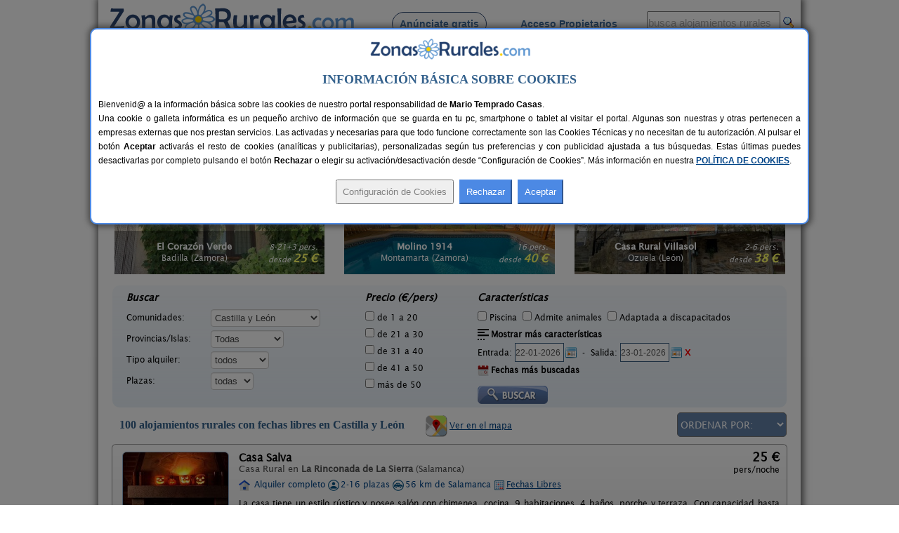

--- FILE ---
content_type: text/html; charset=iso-8859-1
request_url: https://www.zonasrurales.com/casas-rurales-con-calendario/castilla-y-leon/
body_size: 540725
content:
<!DOCTYPE html PUBLIC "-//W3C//DTD XHTML 1.0 Transitional//EN" "http://www.w3.org/TR/xhtml1/DTD/xhtml1-transitional.dtd">
<html xmlns="http://www.w3.org/1999/xhtml">
<head>
<link rel="apple-touch-icon" sizes="57x57" href="https://www.zonasrurales.com/apple-icon-57x57.png">
<link rel="apple-touch-icon" sizes="60x60" href="https://www.zonasrurales.com/apple-icon-60x60.png">
<link rel="apple-touch-icon" sizes="72x72" href="https://www.zonasrurales.com/apple-icon-72x72.png">
<link rel="apple-touch-icon" sizes="76x76" href="https://www.zonasrurales.com/apple-icon-76x76.png">
<link rel="apple-touch-icon" sizes="114x114" href="https://www.zonasrurales.com/apple-icon-114x114.png">
<link rel="apple-touch-icon" sizes="120x120" href="https://www.zonasrurales.com/apple-icon-120x120.png">
<link rel="apple-touch-icon" sizes="144x144" href="https://www.zonasrurales.com/apple-icon-144x144.png">
<link rel="apple-touch-icon" sizes="152x152" href="https://www.zonasrurales.com/apple-icon-152x152.png">
<link rel="apple-touch-icon" sizes="180x180" href="https://www.zonasrurales.com/apple-icon-180x180.png">
<link rel="icon" type="image/png" sizes="192x192"  href="https://www.zonasrurales.com/android-icon-192x192.png">
<link rel="icon" type="image/png" sizes="32x32" href="https://www.zonasrurales.com/favicon-32x32.png">
<link rel="icon" type="image/png" sizes="96x96" href="https://www.zonasrurales.com/favicon-96x96.png">
<link rel="icon" type="image/png" sizes="16x16" href="https://www.zonasrurales.com/favicon-16x16.png">
<link rel="manifest" href="https://www.zonasrurales.com/manifest.json">
<link rel="mask-icon" href="https://www.zonasrurales.com/safari-pinned-tab.svg" color="#5f96d0">
<meta name="msapplication-TileColor" content="#ffffff">
<meta name="msapplication-TileImage" content="https://www.zonasrurales.com/ms-icon-144x144.png">
<meta name="theme-color" content="#ffffff">	
<meta http-equiv="content-type" content="text/html; charset=iso-8859-1"/>
<title>Casas Rurales con disponibilidad en Castilla y León</title>
<meta name="title" content="Casas Rurales con disponibilidad en Castilla y León"/>
<meta name="description" content="Listado de Casas Rurales con disponibilidad en Castilla y León. Reserva tu Casa Rural con disponibilidad al mejor precio en esta completa Guía de Turismo Rural."/>
<meta name="keywords" content="casas rurales con disponibilidad,casa rural con disponibilidad,casas rurales con disponibilidad en castilla y leon"/>
<meta name="robots" content="index,follow"/>
<meta name="googlebot" content="index,follow"/>
<link href="https://www.zonasrurales.com/casas-rurales-con-calendario/castilla-y-leon/pagina2" rel="next" />
<link rel="alternate" media="only screen and (max-width: 640px)" href="https://m.zonasrurales.com/casas-rurales-con-calendario/castilla-y-leon/"/>
<meta http-equiv="content-language" content="es_ES"/>
<link rel="stylesheet" href="https://www.zonasrurales.com/css/zr_listados_v2.css" type="text/css"/>
<link rel="stylesheet" href="https://www.zonasrurales.com/css/swiper.min.css" type="text/css"/>
<link rel="stylesheet" href="https://www.zonasrurales.com/css/ofertas/animate.min.css" type="text/css"/>
<style type="text/css">
.morphext > .animated {
    display: inline-block;
}
</style>
<script type="text/javascript">
window.addEventListener('load', function(){
    var allimages= document.getElementsByTagName('img');
    for (var i=0; i<allimages.length; i++) {
        if (allimages[i].getAttribute('data-src')) {
            allimages[i].setAttribute('src', allimages[i].getAttribute('data-src'));
        }
    }
}, false)
</script>
<!--- script no translate datepicker -->
<script src="https://www.zonasrurales.com/js/datepicker/datepicker_notranslate_jquery-3.6.0.min.js"></script>
</head>
<body>
<div id="estilo_container1000" class="fondo"> <!-- 1 -->
	<div id="estilo_alto_cabecera">
      	<a href="https://www.zonasrurales.com" id="estilo_logo"></a>
      	<div id="estilo_menu_inicio">
        	<div id="estilo_fuente_menu">
			  <ul>
				  <li style="margin-left:40px;background:#f7f7f7;border: 1px solid #28426d;padding: 8px 10px 8px 10px;border-radius: 50px;cursor:pointer;" onclick="window.location.assign('https://www.zonasrurales.com/anunciar-casa-rural-gratis/');"><a href="https://www.zonasrurales.com/anunciar-casa-rural-gratis/" class="estilo_borde_letra_menu_inicio">Anúnciate gratis</a></li>
				  <li style="margin-left: 25px;"><a href="https://www.zonasrurales.com/propietarios/" class="estilo_borde_letra_menu_inicio" target="_blank">Acceso Propietarios</a></li>
			  </ul>
			</div>
        </div>
        <div id="estilo_busquedatexto_banderas" style="margin-top: 13px !important;">
            <form name="formbusquedatexto" id="formbusquedatexto" method="get" action="https://www.zonasrurales.com/filtrar/" accept-charset="UTF-8">
                <div align="right" class="estilo_div_input_busquedatexto">
                <input name="busquedatexto" type="text" id="busquedatexto" value="busca alojamientos rurales" maxlength="50" class="estilo_input_busquedatexto" style="height: 30px !important;" onclick="this.value=''; this.style.color='#000000'; "/>
                </div>
                <div align="right" class="estilo_div_botonlupa">
                <input class="boton_lupa" type="submit" value=""/>
                </div>
                <div style="clear:both;"></div>
            </form>
        </div>
	</div>	  <div class="estilo_container1000tabla estilo_azulclaro estilo_top10 estilo_border_solid1_d3e3f2"><div class="estilo_row">
		   <div class="estilo_column estilo_vertical_align_middle">
			<span class="Estilo12 estilo_busqueda_nombre_casa_pueblo estilo_margin_left5">Busca por alojamiento</span>
		   </div>
			<div class="estilo_column estilo_inputs">
			 <form name="formnombre" id="formnombre" autocomplete="off" method="GET" action="https://www.zonasrurales.com/filtrar/" accept-charset="UTF-8">
			  <input name="nombre" type="text" id="nombre" maxlength="50" value="" class="estilo_input_nombre" onclick="this.value=''; this.style.color='#000000'; this.style.font='8pt verdana';"/>
			  <input class="boton_lupa" type="submit" value="" />
			 </form>
			</div>
			<div class="estilo_column estilo_vertical_align_middle"><span class="Estilo12 estilo_busqueda_nombre_casa_pueblo">Busca por pueblo</span></div>
			<div class="estilo_column estilo_inputs"><form name="formpueblo" id="formpueblo" autocomplete="off" method="GET" action="https://www.zonasrurales.com/filtrar/" accept-charset="UTF-8">
			 <input name="localidad" type="text" id="localidad" maxlength="50" value="" class="estilo_input_localidad" onclick="this.value=''; this.style.color='#000000'; this.style.font='8pt verdana';"/>
			  <input class="boton_lupa" type="submit" value="" /></form>
			 </div>
			<div class="estilo_column estilo_vertical_align_middle"><div align="center">
		<select name="select_provincias" id="select_provincias" class="fondo_select_provincias_comunidades" onchange="MM_jumpMenu('self',this,0)">
              <option value="https://www.zonasrurales.com/casas-rurales-con-calendario/castilla-y-leon/" selected="selected">Provincias</option>
              <option value="https://www.zonasrurales.com/casas-rurales/a-coruna/">A Coruña</option>
              <option value="https://www.zonasrurales.com/casas-rurales/alava/">Álava</option>
              <option value="https://www.zonasrurales.com/casas-rurales/albacete/">Albacete</option>
              <option value="https://www.zonasrurales.com/casas-rurales/alicante/">Alicante</option>
              <option value="https://www.zonasrurales.com/casas-rurales/almeria/">Almería</option>
              <option value="https://www.zonasrurales.com/casas-rurales/asturias/">Asturias</option>
              <option value="https://www.zonasrurales.com/casas-rurales/avila/">Ávila</option>
              <option value="https://www.zonasrurales.com/casas-rurales/badajoz/">Badajoz</option>
              <option value="https://www.zonasrurales.com/casas-rurales/baleares/">Baleares</option>
              <option value="https://www.zonasrurales.com/casas-rurales/barcelona/">Barcelona</option>
              <option value="https://www.zonasrurales.com/casas-rurales/burgos/">Burgos</option>
              <option value="https://www.zonasrurales.com/casas-rurales/caceres/">Cáceres</option>
              <option value="https://www.zonasrurales.com/casas-rurales/cadiz/">Cádiz</option>
              <option value="https://www.zonasrurales.com/casas-rurales/cantabria/">Cantabria</option>
              <option value="https://www.zonasrurales.com/casas-rurales/castellon/">Castellón</option>
              <option value="https://www.zonasrurales.com/casas-rurales/ciudad-real/">Ciudad Real</option>
              <option value="https://www.zonasrurales.com/casas-rurales/cordoba/">Córdoba</option>
              <option value="https://www.zonasrurales.com/casas-rurales/cuenca/">Cuenca</option>
              <option value="https://www.zonasrurales.com/casas-rurales/el-hierro/">El Hierro</option>
              <option value="https://www.zonasrurales.com/casas-rurales/fuerteventura/">Fuerteventura</option>
              <option value="https://www.zonasrurales.com/casas-rurales/girona/">Girona</option>
              <option value="https://www.zonasrurales.com/casas-rurales/gran-canaria/">Gran Canaria</option>
              <option value="https://www.zonasrurales.com/casas-rurales/granada/">Granada</option>
              <option value="https://www.zonasrurales.com/casas-rurales/guadalajara/">Guadalajara</option>
              <option value="https://www.zonasrurales.com/casas-rurales/guipuzcoa/">Guipúzcoa</option>
              <option value="https://www.zonasrurales.com/casas-rurales/huelva/">Huelva</option>
              <option value="https://www.zonasrurales.com/casas-rurales/huesca/">Huesca</option>
              <option value="https://www.zonasrurales.com/casas-rurales/jaen/">Jaén</option>
              <option value="https://www.zonasrurales.com/casas-rurales/la-gomera/">La Gomera</option>
              <option value="https://www.zonasrurales.com/casas-rurales/la-palma/">La Palma</option>
              <option value="https://www.zonasrurales.com/casas-rurales/la-rioja/">La Rioja</option>
              <option value="https://www.zonasrurales.com/casas-rurales/lanzarote/">Lanzarote</option>
              <option value="https://www.zonasrurales.com/casas-rurales/las-palmas/">Las Palmas</option>
              <option value="https://www.zonasrurales.com/casas-rurales/leon/">León</option>
              <option value="https://www.zonasrurales.com/casas-rurales/lleida/">Lleida</option>
              <option value="https://www.zonasrurales.com/casas-rurales/lugo/">Lugo</option>
              <option value="https://www.zonasrurales.com/casas-rurales/madrid/">Madrid</option>
              <option value="https://www.zonasrurales.com/casas-rurales/malaga/">Málaga</option>
              <option value="https://www.zonasrurales.com/casas-rurales/murcia/">Murcia</option>
              <option value="https://www.zonasrurales.com/casas-rurales/navarra/">Navarra</option>
              <option value="https://www.zonasrurales.com/casas-rurales/ourense/">Ourense</option>
              <option value="https://www.zonasrurales.com/casas-rurales/palencia/">Palencia</option>
              <option value="https://www.zonasrurales.com/casas-rurales/pontevedra/">Pontevedra</option>
              <option value="https://www.zonasrurales.com/casas-rurales/salamanca/">Salamanca</option>
              <option value="https://www.zonasrurales.com/casas-rurales/segovia/">Segovia</option>
              <option value="https://www.zonasrurales.com/casas-rurales/sevilla/">Sevilla</option>
              <option value="https://www.zonasrurales.com/casas-rurales/soria/">Soria</option>
              <option value="https://www.zonasrurales.com/casas-rurales/tarragona/">Tarragona</option>
              <option value="https://www.zonasrurales.com/casas-rurales/tenerife/">Tenerife</option>
              <option value="https://www.zonasrurales.com/casas-rurales/isla-tenerife/">Tenerife Isla</option>
              <option value="https://www.zonasrurales.com/casas-rurales/teruel/">Teruel</option>
              <option value="https://www.zonasrurales.com/casas-rurales/toledo/">Toledo</option>
              <option value="https://www.zonasrurales.com/casas-rurales/valencia/">Valencia</option>
              <option value="https://www.zonasrurales.com/casas-rurales/valladolid/">Valladolid</option>
              <option value="https://www.zonasrurales.com/casas-rurales/vizcaya/">Vizcaya</option>
              <option value="https://www.zonasrurales.com/casas-rurales/zamora/">Zamora</option>
              <option value="https://www.zonasrurales.com/casas-rurales/zaragoza/">Zaragoza</option>
		</select>
			-
		<select name="select_comunidades" id="select_comunidades" class="fondo_select_provincias_comunidades" onchange="MM_jumpMenu('self',this,0)">
			  <option value="https://www.zonasrurales.com/casas-rurales-con-calendario/castilla-y-leon/" selected="selected">Comunidades Autónomas</option>
			  <option value="https://www.zonasrurales.com/casas-rurales/andalucia/">Andalucía</option>
			  <option value="https://www.zonasrurales.com/casas-rurales/aragon/">Aragón</option>
			  <option value="https://www.zonasrurales.com/casas-rurales/asturias/">Asturias</option>
			  <option value="https://www.zonasrurales.com/casas-rurales/baleares/">Baleares</option>
			  <option value="https://www.zonasrurales.com/casas-rurales/canarias/">Canarias</option>
			  <option value="https://www.zonasrurales.com/casas-rurales/cantabria/">Cantabria</option>
			  <option value="https://www.zonasrurales.com/casas-rurales/castilla-la-mancha/">Castilla-La Mancha</option>
			  <option value="https://www.zonasrurales.com/casas-rurales/castilla-y-leon/">Castilla y León</option>
			  <option value="https://www.zonasrurales.com/casas-rurales/cataluna/">Cataluña</option>
			  <option value="https://www.zonasrurales.com/casas-rurales/madrid/">Comunidad de Madrid</option>
			  <option value="https://www.zonasrurales.com/casas-rurales/comunidad-valenciana/">Comunidad Valenciana</option>
			  <option value="https://www.zonasrurales.com/casas-rurales/extremadura/">Extremadura</option>
			  <option value="https://www.zonasrurales.com/casas-rurales/galicia/">Galicia</option>
			  <option value="https://www.zonasrurales.com/casas-rurales/navarra/">Navarra</option>
			  <option value="https://www.zonasrurales.com/casas-rurales/pais-vasco/">País Vasco</option>
			  <option value="https://www.zonasrurales.com/casas-rurales/murcia/">Región de Murcia</option>
			  <option value="https://www.zonasrurales.com/casas-rurales/la-rioja/">La Rioja</option>
		</select>
			</div></div> 
			
	  </div></div> <!-- <div class="estilo_container1000tabla"><div class="estilo_row"> -->
  <div class='estilo_container970 estilo_padding15'>
    <div class='estilo_row'>
		<div class='estilo_column'><a href="https://www.zonasrurales.com">Alojamientos</a>  &gt; <a href="https://www.zonasrurales.com/casas-rurales-con-calendario/">Casas Rurales con disponibilidad</a> &gt; Castilla y León</div>
		<div class='estilo_column' align="right"><a href="javascript:window.print()"><img src="https://www.zonasrurales.com/img/imprimir.gif" alt="imprimir" title="Imprimir" width="18" height="16" border="0" class="estilo_vertical_align_middle"/></a></div>
    </div>
  </div>

<div class='estilo_container900'> <!-- 2 -->
  <div class='estilo_row'>
    <div class='estilo_column'>


	<div class='estilo_container900'> <!-- 3.2 -->
		<div class='estilo_row'>
			<div class='estilo_column'><a href="https://www.zonasrurales.com/casas-rurales-con-calendario/castilla-y-leon/" title="Casas Rurales con disponibilidad"><img src="https://www.zonasrurales.com/img/blank.gif" alt="Casas Rurales con disponibilidad" class="iconos16x16 ico_18_home estilo_vertical_align_baseline estilo_margin_right3"/></a> <h1>Casas Rurales con disponibilidad en Castilla y León</h1>
                <div class="rateit" id="rateit5" title="Puntúa esta sección, gracias.">
                                </div>
            </div>
        </div>
		<div class='estilo_row'>
			<div class='estilo_column estilo_padding_top10'>Nada mejor que para planear tu escapada rural es ir directo a buscar <b>casas rurales con fechas libres en Castilla y León</b>, permitiendo organizar tu viaje de forma rápida y sencilla, alquilando un alojamiento rural disponible en la fecha que tú quieras. Si además, quieres dejar la reserva hecha ya directamente por internet, visita la sección de <a href="https://www.zonasrurales.com/casas-rurales-con-reserva-online/castilla-y-leon/" title="alojamientos con reserva online en Castilla y León">alojamientos con reserva online en Castilla y León</a>.</div>
        </div>
	</div> <!-- 3.2 -->
	
      <div class='estilo_container900'><!-- 4 -->
        <div class='estilo_row'> 
          <div class='estilo_column'>
 		   <!-- Swiper -->
		<br/>
		  <div class="swiper-container">
			<div class="swiper-wrapper">
			 			    <div class="swiper-slide">
				  <div class="container_destacados" onclick="window.location.assign('https://www.zonasrurales.com/el-corazon-verde-4426/')">
				  <img class="imagenDestacados swiper-lazy" src="[data-uri]" data-src="[data-uri]" width="300" height="150">

					<div class="middle_destacados">
						<div class="background_negro_letra_blanca_destacados">

							<div class="personas_preciomedio_destacados">8-21+3 pers.<br/>desde <span class="Estilo16 estilo_bold estilo_color_amarillo1">25 €</span></div>
							
							<div class="nombre_localidad_destacados"><span class="Estilo13 estilo_bold">El Corazón Verde</span><br/><span class="Estilo12">Badilla (Zamora)</span></div>

						</div>
					</div>
				 </div>
				  <div class="swiper-lazy-preloader"></div> 
				</div>
			 			    <div class="swiper-slide">
				  <div class="container_destacados" onclick="window.location.assign('https://www.zonasrurales.com/molino-1914-6063/')">
				  <img class="imagenDestacados swiper-lazy" src="[data-uri]" data-src="[data-uri]" width="300" height="150">

					<div class="middle_destacados">
						<div class="background_negro_letra_blanca_destacados">

							<div class="personas_preciomedio_destacados">16 pers.<br/>desde <span class="Estilo16 estilo_bold estilo_color_amarillo1">40 €</span></div>
							
							<div class="nombre_localidad_destacados"><span class="Estilo13 estilo_bold">Molino 1914</span><br/><span class="Estilo12">Montamarta (Zamora)</span></div>

						</div>
					</div>
				 </div>
				  <div class="swiper-lazy-preloader"></div> 
				</div>
			 			    <div class="swiper-slide">
				  <div class="container_destacados" onclick="window.location.assign('https://www.zonasrurales.com/casa-rural-villasol-5902/')">
				  <img class="imagenDestacados swiper-lazy" src="[data-uri]" data-src="[data-uri]" width="300" height="150">

					<div class="middle_destacados">
						<div class="background_negro_letra_blanca_destacados">

							<div class="personas_preciomedio_destacados">2-6 pers.<br/>desde <span class="Estilo16 estilo_bold estilo_color_amarillo1">38 €</span></div>
							
							<div class="nombre_localidad_destacados"><span class="Estilo13 estilo_bold">Casa Rural Villasol</span><br/><span class="Estilo12">Ozuela (León)</span></div>

						</div>
					</div>
				 </div>
				  <div class="swiper-lazy-preloader"></div> 
				</div>
			 			    <div class="swiper-slide">
				  <div class="container_destacados" onclick="window.location.assign('https://www.zonasrurales.com/casas-rurales-arribes-durii-1220/')">
				  <img class="imagenDestacados swiper-lazy" src="[data-uri]" data-src="[data-uri]" width="300" height="150">

					<div class="middle_destacados">
						<div class="background_negro_letra_blanca_destacados">

							<div class="personas_preciomedio_destacados">2-42 pers.<br/>desde <span class="Estilo16 estilo_bold estilo_color_amarillo1">25 €</span></div>
							
							<div class="nombre_localidad_destacados"><span class="Estilo13 estilo_bold">Casas Rurales ARRIBES DURII</span><br/><span class="Estilo12">Formariz de Sayago (Zamora)</span></div>

						</div>
					</div>
				 </div>
				  <div class="swiper-lazy-preloader"></div> 
				</div>
			 			    <div class="swiper-slide">
				  <div class="container_destacados" onclick="window.location.assign('https://www.zonasrurales.com/casa-rural-entregredos-4657/')">
				  <img class="imagenDestacados swiper-lazy" src="[data-uri]" data-src="[data-uri]" width="300" height="150">

					<div class="middle_destacados">
						<div class="background_negro_letra_blanca_destacados">

							<div class="personas_preciomedio_destacados">16+4 pers.<br/>desde <span class="Estilo16 estilo_bold estilo_color_amarillo1">38 €</span></div>
							
							<div class="nombre_localidad_destacados"><span class="Estilo13 estilo_bold">Casa Rural Entregredos</span><br/><span class="Estilo12">Guisando (Ávila)</span></div>

						</div>
					</div>
				 </div>
				  <div class="swiper-lazy-preloader"></div> 
				</div>
			 			    <div class="swiper-slide">
				  <div class="container_destacados" onclick="window.location.assign('https://www.zonasrurales.com/el-descanso-de-sanabria-7461/')">
				  <img class="imagenDestacados swiper-lazy" src="[data-uri]" data-src="[data-uri]" width="300" height="150">

					<div class="middle_destacados">
						<div class="background_negro_letra_blanca_destacados">

							<div class="personas_preciomedio_destacados">6 pers.<br/>desde <span class="Estilo16 estilo_bold estilo_color_amarillo1">23 €</span></div>
							
							<div class="nombre_localidad_destacados"><span class="Estilo13 estilo_bold">El Descanso de Sanabria</span><br/><span class="Estilo12">Trefacio (Zamora)</span></div>

						</div>
					</div>
				 </div>
				  <div class="swiper-lazy-preloader"></div> 
				</div>
			 			    <div class="swiper-slide">
				  <div class="container_destacados" onclick="window.location.assign('https://www.zonasrurales.com/casa-salva-2426/')">
				  <img class="imagenDestacados swiper-lazy" src="[data-uri]" data-src="[data-uri]" width="300" height="150">

					<div class="middle_destacados">
						<div class="background_negro_letra_blanca_destacados">

							<div class="personas_preciomedio_destacados">2-16 pers.<br/>desde <span class="Estilo16 estilo_bold estilo_color_amarillo1">25 €</span></div>
							
							<div class="nombre_localidad_destacados"><span class="Estilo13 estilo_bold">Casa Salva</span><br/><span class="Estilo12">La Rinconada de La Sierra (Salamanca)</span></div>

						</div>
					</div>
				 </div>
				  <div class="swiper-lazy-preloader"></div> 
				</div>
			 			    <div class="swiper-slide">
				  <div class="container_destacados" onclick="window.location.assign('https://www.zonasrurales.com/la-venta-de-los-arribes-433/')">
				  <img class="imagenDestacados swiper-lazy" src="[data-uri]" data-src="[data-uri]" width="300" height="150">

					<div class="middle_destacados">
						<div class="background_negro_letra_blanca_destacados">

							<div class="personas_preciomedio_destacados">42 pers.<br/>desde <span class="Estilo16 estilo_bold estilo_color_amarillo1">25 €</span></div>
							
							<div class="nombre_localidad_destacados"><span class="Estilo13 estilo_bold">La Venta de los Arribes</span><br/><span class="Estilo12">Formariz de Sayago (Zamora)</span></div>

						</div>
					</div>
				 </div>
				  <div class="swiper-lazy-preloader"></div> 
				</div>
			 			    <div class="swiper-slide">
				  <div class="container_destacados" onclick="window.location.assign('https://www.zonasrurales.com/casa-rural-el-barricuevo-7603/')">
				  <img class="imagenDestacados swiper-lazy" src="[data-uri]" data-src="[data-uri]" width="300" height="150">

					<div class="middle_destacados">
						<div class="background_negro_letra_blanca_destacados">

							<div class="personas_preciomedio_destacados">4 pers.<br/>desde <span class="Estilo16 estilo_bold estilo_color_amarillo1">27 €</span></div>
							
							<div class="nombre_localidad_destacados"><span class="Estilo13 estilo_bold">Casa Rural El Barricuevo</span><br/><span class="Estilo12">Almeida de Sayago (Zamora)</span></div>

						</div>
					</div>
				 </div>
				  <div class="swiper-lazy-preloader"></div> 
				</div>
			 			    <div class="swiper-slide">
				  <div class="container_destacados" onclick="window.location.assign('https://www.zonasrurales.com/la-casa-del-vino-3987/')">
				  <img class="imagenDestacados swiper-lazy" src="[data-uri]" data-src="[data-uri]" width="300" height="150">

					<div class="middle_destacados">
						<div class="background_negro_letra_blanca_destacados">

							<div class="personas_preciomedio_destacados">2-6+2 pers.<br/>desde <span class="Estilo16 estilo_bold estilo_color_amarillo1">27 €</span></div>
							
							<div class="nombre_localidad_destacados"><span class="Estilo13 estilo_bold">La Casa del Vino</span><br/><span class="Estilo12">Fermoselle (Zamora)</span></div>

						</div>
					</div>
				 </div>
				  <div class="swiper-lazy-preloader"></div> 
				</div>
			 			    <div class="swiper-slide">
				  <div class="container_destacados" onclick="window.location.assign('https://www.zonasrurales.com/casa-calderon-ii-632/')">
				  <img class="imagenDestacados swiper-lazy" src="[data-uri]" data-src="[data-uri]" width="300" height="150">

					<div class="middle_destacados">
						<div class="background_negro_letra_blanca_destacados">

							<div class="personas_preciomedio_destacados">10 pers.<br/>desde <span class="Estilo16 estilo_bold estilo_color_amarillo1">30 €</span></div>
							
							<div class="nombre_localidad_destacados"><span class="Estilo13 estilo_bold">Casa Calderón II</span><br/><span class="Estilo12">Brañosera (Palencia)</span></div>

						</div>
					</div>
				 </div>
				  <div class="swiper-lazy-preloader"></div> 
				</div>
			 			    <div class="swiper-slide">
				  <div class="container_destacados" onclick="window.location.assign('https://www.zonasrurales.com/casa-rural-la-tahona-7590/')">
				  <img class="imagenDestacados swiper-lazy" src="[data-uri]" data-src="[data-uri]" width="300" height="150">

					<div class="middle_destacados">
						<div class="background_negro_letra_blanca_destacados">

							<div class="personas_preciomedio_destacados">4 pers.<br/>desde <span class="Estilo16 estilo_bold estilo_color_amarillo1">35 €</span></div>
							
							<div class="nombre_localidad_destacados"><span class="Estilo13 estilo_bold">Casa Rural La Tahona</span><br/><span class="Estilo12">Fermoselle (Zamora)</span></div>

						</div>
					</div>
				 </div>
				  <div class="swiper-lazy-preloader"></div> 
				</div>
			 			    <div class="swiper-slide">
				  <div class="container_destacados" onclick="window.location.assign('https://www.zonasrurales.com/casa-rural-hoces-del-duraton-el-villar-7345/')">
				  <img class="imagenDestacados swiper-lazy" src="[data-uri]" data-src="[data-uri]" width="300" height="150">

					<div class="middle_destacados">
						<div class="background_negro_letra_blanca_destacados">

							<div class="personas_preciomedio_destacados">2-6 pers.<br/>desde <span class="Estilo16 estilo_bold estilo_color_amarillo1">26 €</span></div>
							
							<div class="nombre_localidad_destacados"><span class="Estilo13 estilo_bold">Casa Rural Hoces del Duratón El Villar</span><br/><span class="Estilo12">Villar de Sobrepeña (Segovia)</span></div>

						</div>
					</div>
				 </div>
				  <div class="swiper-lazy-preloader"></div> 
				</div>
			 			    <div class="swiper-slide">
				  <div class="container_destacados" onclick="window.location.assign('https://www.zonasrurales.com/casa-rural-el-rincon-de-gredos-4716/')">
				  <img class="imagenDestacados swiper-lazy" src="[data-uri]" data-src="[data-uri]" width="300" height="150">

					<div class="middle_destacados">
						<div class="background_negro_letra_blanca_destacados">

							<div class="personas_preciomedio_destacados">6-16+1 pers.<br/>desde <span class="Estilo16 estilo_bold estilo_color_amarillo1">37 €</span></div>
							
							<div class="nombre_localidad_destacados"><span class="Estilo13 estilo_bold">Casa Rural El Rincón de Gredos</span><br/><span class="Estilo12">Navaluenga (Ávila)</span></div>

						</div>
					</div>
				 </div>
				  <div class="swiper-lazy-preloader"></div> 
				</div>
			 			    <div class="swiper-slide">
				  <div class="container_destacados" onclick="window.location.assign('https://www.zonasrurales.com/casa-monica-1640/')">
				  <img class="imagenDestacados swiper-lazy" src="[data-uri]" data-src="[data-uri]" width="300" height="150">

					<div class="middle_destacados">
						<div class="background_negro_letra_blanca_destacados">

							<div class="personas_preciomedio_destacados">4-8+2 pers.<br/>desde <span class="Estilo16 estilo_bold estilo_color_amarillo1">25 €</span></div>
							
							<div class="nombre_localidad_destacados"><span class="Estilo13 estilo_bold">Casa Mónica</span><br/><span class="Estilo12">Narrillos de San Leonardo (Ávila)</span></div>

						</div>
					</div>
				 </div>
				  <div class="swiper-lazy-preloader"></div> 
				</div>
			 			  
			</div>
					  </div>
			</div> <!-- 4.1 -->

        </div>
      </div> <!-- 4 -->

<br/>
<form name="form_filtrar" id="form_filtrar" method="get" action="https://www.zonasrurales.com/filtrar/" accept-charset="UTF-8">
  <input name="busquedatexto_get" id="busquedatexto_get" type="hidden" value=""/>
  <input name="nombre_get" id="nombre_get" type="hidden" value=""/>
    <input type="hidden" name="nombre" id="nombre" value=""/>
      <input type="hidden" name="busquedatexto" id="busquedatexto" value=""/>
      <input name="tipo2_get" id="tipo2_get" type="hidden" value="casas-rurales-con-calendario"/>
    <input name="orderby" id="orderby" type="hidden" value=""/>
    <input type="hidden" name="localidad" id="localidad" value=""/>
  <input name="localidad_get" id="localidad_get" type="hidden" value=""/>
  <div class="estilo_container960 fondo_verde_filtrar">
	<div class="estilo_row">	         
		<div class="estilo_column estilo_text_align_center">
		<div class="divfiltrar" style="width:320px;">
		 <span class="Estilo14 estilo_bold estilo_italic">Buscar</span>
			<div class="estilo_table">
            	<div class="estilo_row">
		  <ul class="estilo_list_style_none estilo_top5">
		   <li><span style="display:table-cell;width:120px;">Comunidades:</span>
		   <span style="display:table-cell;vertical-align:middle;width:195px;">
<select name="comunidad" id="comunidad" class="select_filtrar">
  <option value="">Todas</option>
    <option value="andalucia">Andalucía</option>
      <option value="aragon">Aragón</option>			  
      <option value="asturias">Asturias</option>
      <option value="baleares">Baleares</option>
      <option value="canarias">Canarias</option>
      <option value="cantabria">Cantabria</option>
      <option value="castilla-la-mancha">Castilla-La Mancha</option>
      <option value="castilla-y-leon" selected="selected">Castilla y León</option>
      <option value="cataluna">Cataluña</option>
      <option value="madrid">Comunidad de Madrid</option>
      <option value="comunidad-valenciana">Comunidad Valenciana</option>
      <option value="extremadura">Extremadura</option>
      <option value="galicia">Galicia</option>
      <option value="navarra">Navarra</option>  
      <option value="pais-vasco">País Vasco</option>
      <option value="murcia">Región de Murcia</option>
      <option value="la-rioja">La Rioja</option>
  </select>
           </span>
		  </li>    
		   
		  <li><span style="display:table-cell;width:120px;">Provincias/Islas:</span>
		  <span style="display:table-cell;vertical-align:middle;width:195px;">
          <input type="hidden" name="valor_provincia_get" id="valor_provincia_get" value=""/>
<select name="provincia" id="provincia" onchange="enviarForm();" class="select_filtrar">
  <option value="">Todas</option>
    <option value="a-coruna">A Coruña</option>
      <option value="alava">Álava</option>
      <option value="albacete">Albacete</option>
      <option value="alicante">Alicante</option>
      <option value="almeria">Almería</option>
      <option value="asturias">Asturias</option>
      <option value="avila">Ávila</option>
      <option value="badajoz">Badajoz</option>
    <option value="">-----</option>
    <option value="baleares">Baleares:</option>
      <option value="ibiza">Ibiza</option>
      <option value="formentera">Formentera</option>
      <option value="mallorca">Mallorca</option>
      <option value="menorca">Menorca</option>
    <option value="">-----</option>
    <option value="barcelona">Barcelona</option>
      <option value="burgos">Burgos</option>
      <option value="caceres">Cáceres</option>
      <option value="cadiz">Cádiz</option>
      <option value="cantabria">Cantabria</option>
      <option value="castellon">Castellón</option>
      <option value="ciudad-real">Ciudad Real</option>
      <option value="cordoba">Córdoba</option>
      <option value="cuenca">Cuenca</option>
      <option value="girona">Girona</option>
      <option value="granada">Granada</option>
      <option value="guadalajara">Guadalajara</option>
      <option value="guipuzcoa">Guipúzcoa</option>
      <option value="huelva">Huelva</option>
      <option value="huesca">Huesca</option>
      <option value="jaen">Jaén</option>
      <option value="la-rioja">La Rioja</option>
    <option value="">-----</option>
    <option value="las-palmas">Las Palmas:</option>
      <option value="fuerteventura">Fuerteventura</option>
      <option value="gran-canaria">Gran Canaria</option>
      <option value="lanzarote">Lanzarote</option>
    <option value="">-----</option>
    <option value="leon">León</option>
   
    <option value="lleida">Lleida</option>
      <option value="lugo">Lugo</option>
      <option value="madrid">Madrid</option>
      <option value="malaga">Málaga</option>
      <option value="murcia">Murcia</option>
      <option value="navarra">Navarra</option>
   
    <option value="ourense">Ourense</option>
      <option value="palencia">Palencia</option>
      <option value="pontevedra">Pontevedra</option>
      <option value="salamanca">Salamanca</option>
      <option value="segovia">Segovia</option>
      <option value="sevilla">Sevilla</option>
     
  <option value="soria">Soria</option> 
      <option value="tarragona">Tarragona</option>
    <option value="">-----</option>
    <option value="tenerife">Tenerife:</option>
      <option value="el-hierro">El Hierro</option>
      <option value="isla-tenerife">Isla Tenerife</option>
      <option value="la-gomera">La Gomera</option>
      <option value="la-palma">La Palma</option>
    <option value="">-----</option>
    <option value="teruel">Teruel</option>
      <option value="toledo">Toledo</option>
      <option value="valencia">Valencia</option>
      <option value="valladolid">Valladolid</option>
      <option value="vizcaya">Vizcaya</option>
      <option value="zamora">Zamora</option>
      <option value="zaragoza">Zaragoza</option>
  </select>
          </span>
          </li>
		 
	   	<li><span style="display:table-cell;width:120px;">Tipo alquiler:</span>
            <span style="display:table-cell;vertical-align:middle;width:195px;">
            <select name="tipo" id="tipo" onchange="enviarForm();" class="select_filtrar">
              <option value="" >todos</option>
              <option value="habitacion">habitación</option>
              <option value="completa">completo</option>
            </select>
            </span>
		</li>	 
		
		<li><span style="display:table-cell;width:120px;">Plazas:</span>
            <span style="display:table-cell;vertical-align:middle;width:195px;">
            <select name="plazas" id="plazas" onchange="enviarForm();" class="select_filtrar">
              <option value="" >todas</option>
              <option value="1">1</option>
              <option value="2">2</option>
              <option value="3">3</option>
              <option value="4">4</option>
              <option value="5">5</option>
              <option value="6">6</option>
              <option value="7">7</option>
              <option value="8">8</option>
              <option value="9">9</option>
              <option value="10">10</option>
              <option value="11">11</option>
              <option value="12">12</option>
              <option value="13">13</option>
              <option value="14">14</option>
              <option value="15">15</option>
              <option value="16">16</option>
              <option value="17">17</option>
              <option value="18">18</option>
              <option value="19">19</option>
              <option value="20">20</option>
              <option value="21">21</option>
              <option value="22">22</option>
              <option value="23">23</option>
              <option value="24">24</option>
              <option value="25">25</option>
              <option value="26">26</option>
              <option value="27">27</option>
              <option value="28">28</option>
              <option value="29">29</option>
              <option value="30">30</option>
              <option value="31">31</option>
              <option value="32">32</option>
              <option value="33">33</option>
              <option value="34">34</option>
              <option value="35">35</option>
              <option value="36">36</option>
              <option value="37">37</option>
              <option value="38">38</option>
              <option value="39">39</option>
              <option value="40">40</option>
              <option value="41">41</option>
              <option value="42">42</option>
              <option value="43">43</option>
              <option value="44">44</option>
              <option value="45">45</option>
              <option value="46">46</option>
              <option value="47">47</option>
              <option value="48">48</option>
              <option value="49">49</option>
              <option value="50">50 ó +</option>
            </select>
            </span>
		   </li>
      </ul>
 
            	</div>
			</div>

	   </div>
	   <div class="divfiltrar" style="width:140px;">
		 <span class="Estilo14 estilo_bold estilo_italic">Precio (&euro;/pers)</span>
		  <ul class="estilo_list_style_none estilo_top5">	   
						   <li><input type="checkbox" name="precio[]" value="1 a 20" id="p1a20" onchange="enviarForm();"/><label for="p1a20"> de 1 a 20</label></li>
						  <li><input type="checkbox" name="precio[]" value="21 a 30" id="p21a30" onchange="enviarForm();"/><label for="p21a30"> de 21 a 30</label></li>
						  <li><input type="checkbox" name="precio[]" value="31 a 40" id="p31a40" onchange="enviarForm();"/><label for="p31a40"> de 31 a 40</label></li>	
						  <li><input type="checkbox" name="precio[]" value="41 a 50" id="p41a50" onchange="enviarForm();"/><label for="p41a50"> de 41 a 50</label></li>	
						  <li><input type="checkbox" name="precio[]" value="mas de 50" id="pmas50" onchange="enviarForm();"/><label for="pmas50"> más de 50</label></li>		
					    		    		    		    		    		    		    		    		    		    		    		    		    		    		    		    		    		    		    		    		    		    		    		    		    		 </ul>
		</div>

		<div class="divfiltrar" style="width:405px;">
		 <span class="Estilo14 estilo_bold estilo_italic">Características</span>
		  <ul class="estilo_list_style_none estilo_top5">
		   <li>
			<input name="piscina" type="checkbox" id="piscina" value="1" onclick="enviarForm();"/><label for="piscina" title="con piscina propia"> Piscina</label>&nbsp;
			<input name="animales" type="checkbox" id="animales" value="1" onclick="enviarForm();"/><label for="animales" title="que admita animales domésticos"> Admite animales</label>&nbsp;
			<input name="minusvalidos" type="checkbox" id="minusvalidos" value="1" onclick="enviarForm();"/><label for="minusvalidos" title="con facilidades para discapacitados"> Adaptada a discapacitados</label>&nbsp;
		   </li>
		   <li>
			  <a style="cursor:pointer;font-weight:bold;" onclick="caracteristicasDiv()"><span class="iconos16x16 ico_25_mascaracteristicas estilo_margin_right3 estilo_cursor_pointer"></span>Mostrar m&aacute;s caracter&iacute;sticas</a>
		   </li>
		   <li>
		    <label for="inicio">Entrada: </label><input name="inicio" type="text" id="inicio" value="22-01-2026" class="estilo_input_entrada_salida" readonly/>&nbsp;&nbsp;-&nbsp;&nbsp;<label for="final">Salida: </label><input name="final" type="text" id="final" value="23-01-2026" class="estilo_input_entrada_salida" readonly/> <span id="cerrar" style="position: relative;"><button type="button" title="borrar fechas" style="font-weight:bold;color:red;border:0;background:transparent;cursor:pointer;" onclick="document.getElementById('inicio').value='';document.getElementById('final').value='';enviarForm();">X</button></span>
		   </li>

		  <li>
			<a id="mostrar_ocultar_fechas_mas_buscadas" class="estilo_cursor_pointer estilo_bold"><span class="iconos16x16 ico_28_fechasbuscadas estilo_margin_right3 estilo_cursor_pointer"></span>Fechas más buscadas</a>
			<div id="mostrar_fechas_mas_buscadas" class="estilo_display_none"><a onclick="evento('426')" name="426" class="estilo_cursor_pointer"><span class="iconos16x16 ico_29_marcarfechas estilo_margin_left20 estilo_margin_right3 estilo_cursor_pointer"></span><span class='Estilo11'>23-01 al 25-01</span></a><br/><a onclick="evento('433')" name="433" class="estilo_cursor_pointer"><span class="iconos16x16 ico_29_marcarfechas estilo_margin_left20 estilo_margin_right3 estilo_cursor_pointer"></span><span class='Estilo11'>31-01 al 01-02</span></a><br/><a onclick="evento('431')" name="431" class="estilo_cursor_pointer"><span class="iconos16x16 ico_29_marcarfechas estilo_margin_left20 estilo_margin_right3 estilo_cursor_pointer"></span><span class='Estilo11'>06-02 al 08-02</span></a><br/><a onclick="evento('434')" name="434" class="estilo_cursor_pointer"><span class="iconos16x16 ico_29_marcarfechas estilo_margin_left20 estilo_margin_right3 estilo_cursor_pointer"></span><span class='Estilo11'>13-02 al 15-02</span></a><br/><a onclick="evento('432')" name="432" class="estilo_cursor_pointer"><span class="iconos16x16 ico_29_marcarfechas estilo_margin_left20 estilo_margin_right3 estilo_cursor_pointer"></span><span class='Estilo11'>14-02 al 15-02</span></a><br/></div>
			<div id="fechas_mas_buscadas" class="estilo_display_none"></div>
		  </li>
		   <li class="estilo_top10">
			<input class="boton_buscar" type="button" onclick="enviarForm()" value=""/>
		   </li>	
		  </ul>
		 </div>
		</div>
	</div>
</div>		  

<div class="estilo_container960 fondo_blanco_filtrar estilo_display_none" id="busquedadiv">
	<div class="estilo_row">
	  <div class="estilo_column">
		   <span id="closeDivMenu" style="text-align:right;cursor:pointer;"><a onclick="document.getElementById('busquedadiv').className = 'estilo_container960 fondo_blanco_filtrar estilo_display_none';" title="cerrar características"><img class="iconos16x16 ico_27_ocultarfiltros" src="https://www.zonasrurales.com/img/blank.gif" alt="ocultar filtros"/></a></span>
		   <div class="divfiltrar" style="width:230px;">
				<h4 class="estilo_italic">Exterior</h4>

				<ul class="estilo_list_style_none">
					
					<li>
					  <input class="avanzadas" name="jardin" type="checkbox" id="jardin" value="1" onclick="enviarForm();" /><label for="jardin" style="cursor:pointer;"> Jardín</label>
					</li>
					
					<li>
					 <input class="avanzadas" name="patio" type="checkbox" id="patio" value="1" onclick="enviarForm();" /><label for="patio" style="cursor:pointer;"> Patio</label>
					</li>
					 
					<li>
					 <input class="avanzadas" name="terraza" type="checkbox" id="terraza" value="1" onclick="enviarForm();" /><label for="terraza" style="cursor:pointer;"> Terraza</label>
					</li>
					
					<li>
					  <input class="avanzadas" name="barbacoa" type="checkbox" id="barbacoa" value="1" onclick="enviarForm();" /><label for="barbacoa" style="cursor:pointer;"> Barbacoa</label>
					</li>

					<li>
					  <input class="avanzadas" name="muebles" type="checkbox" id="muebles" value="1" onclick="enviarForm();" /><label for="muebles" style="cursor:pointer;"> Muebles jardín</label>
					</li>

					<li>
					  <input class="avanzadas" name="parking" type="checkbox" id="parking" value="1" onclick="enviarForm();" /><label for="parking" style="cursor:pointer;"> Parking propio</label>
					</li>

					<li>
					  <input class="avanzadas" name="huerta" type="checkbox" id="huerta" value="1" onclick="enviarForm();" /><label for="huerta" style="cursor:pointer;"> Huerta</label>
					</li>
					
					<li>
					  <input class="avanzadas" name="vallada" type="checkbox" id="vallada" value="1" onclick="enviarForm();" /><label for="vallada" style="cursor:pointer;"> Finca vallada</label>
					</li>
					
					<li> <h4 class="estilo_italic">Idiomas</h4><span class="estilo_italic">(hablados por los propietarios)</span></li>

				</ul>

			<div class="estilo_table">
            	<div class="estilo_row">

				<ul class="estilo_list_style_none">

				  <li>
					<span style="display:table-cell;vertical-align:middle;width:115px;">
				   
					  <input class="avanzadas" name='espanol' type='checkbox' id='espanol' value='1' onclick="enviarForm();"/>
				   				     <label for="espanol" style="cursor:pointer;"><span class='iconos_banderas_idiomas19x12 ico_01_19x12_es estilo_margin_left_right3'></span>Español</label>
					</span>
					<span style="display:table-cell;vertical-align:middle;width:115px;">
				     
					 <input class="avanzadas" name='catalan' type='checkbox' id='catalan' value='1' onclick="enviarForm();"/>
				   					<label for="catalan" style="cursor:pointer;"><span class='iconos_banderas_idiomas19x12 ico_02_19x12_ca estilo_margin_left_right3'></span>Catalán</label>
					</span>
				  </li>
				  
				  <li>
					<span style="display:table-cell;vertical-align:middle;width:115px;">
					 
					  <input class="avanzadas" name='euskera' type='checkbox' id='euskera' value='1' onclick="enviarForm();"/>
				   					<label for="euskera" style="cursor:pointer;"><span class='iconos_banderas_idiomas19x12 ico_08_19x12_eu estilo_margin_left_right3'></span>Euskera</label>
					</span>
					<span style="display:table-cell;vertical-align:middle;width:115px;">
				     
					 <input class="avanzadas" name='gallego' type='checkbox' id='gallego' value='1' onclick="enviarForm();"/>
				   					<label for="gallego" style="cursor:pointer;"><span class='iconos_banderas_idiomas19x12 ico_12_19x12_gl estilo_margin_left_right3'></span>Gallego</label>
					</span>
				 </li>	
				  <li>
					<span style="display:table-cell;vertical-align:middle;width:115px;">
				  
					   <input class="avanzadas" name='ingles' type='checkbox' id='ingles' value='1' onclick="enviarForm();"/>
				   				      <label for="ingles" style="cursor:pointer;"><span class='iconos_banderas_idiomas19x12 ico_06_19x12_en estilo_margin_left_right3'></span>Inglés</label>
					</span>
					<span style="display:table-cell;vertical-align:middle;width:115px;">
				    
					 <input class="avanzadas" name='aleman' type='checkbox' id='aleman' value='1' onclick="enviarForm();"/>
				   					<label for="aleman" style="cursor:pointer;"><span class='iconos_banderas_idiomas19x12 ico_04_19x12_de estilo_margin_left_right3'></span>Alemán</label>
					</span>
				 </li>
				 <li>
					<span style="display:table-cell;vertical-align:middle;width:115px;">
				  
					   <input class="avanzadas" name='frances' type='checkbox' id='frances' value='1' onclick="enviarForm();"/>
				   				      <label for="frances" style="cursor:pointer;"><span class='iconos_banderas_idiomas19x12 ico_10_19x12_fr estilo_margin_left_right3'></span>Franc&eacute;s</label>
					</span>
					<span style="display:table-cell;vertical-align:middle;width:115px;">
				  
					   <input class="avanzadas" name='italiano' type='checkbox' id='italiano' value='1' onclick="enviarForm();"/>
				   				      <label for="italiano" style="cursor:pointer;"><span class='iconos_banderas_idiomas19x12 ico_14_19x12_it estilo_margin_left_right3'></span>Italiano</label>
					</span>
				 </li>				
				 <li>
					<span style="display:table-cell;vertical-align:middle;width:115px;">
				   
					   <input class="avanzadas" name='neerlandes' type='checkbox' id='neerlandes' value='1' onclick="enviarForm();"/>
				   					<label for="neerlandes" style="cursor:pointer;"><span class='iconos_banderas_idiomas19x12 ico_16_19x12_nl estilo_margin_left_right3'></span>Holandés</label>
					</span>
					<span style="display:table-cell;vertical-align:middle;width:115px;">
					 
					   <input class="avanzadas" name='portugues' type='checkbox' id='portugues' value='1' onclick="enviarForm();"/>
				   					<label for="portugues" style="cursor:pointer;"><span class='iconos_banderas_idiomas19x12 ico_18_19x12_pt estilo_margin_left_right3'></span>Portugués</label>				 
					</span>
				 </li>

				 <li>
					<span style="display:table-cell;vertical-align:middle;width:115px;">
				 
				   <input class="avanzadas" name='ruso' type='checkbox' id='ruso' value='1' onclick="enviarForm();"/>
			   				<label for="ruso" style="cursor:pointer;"><span class='iconos_banderas_idiomas19x12 ico_20_19x12_ru estilo_margin_left_right3'></span>Ruso</label> 
					</span>
					<span style="display:table-cell;vertical-align:middle;width:115px;">
					</span>
				 </li>

				</ul>

            	</div>
			</div>

			</div>
			
		   <div class="divfiltrar" style="width:310px;">
				<h4 class="estilo_italic">Interior</h4>

			<div class="estilo_table">
            	<div class="estilo_row">

				<ul class="estilo_list_style_none">

				  <li> 
					<span style="display:table-cell;vertical-align:middle;width:155px;">
				   <input class="avanzadas" name="calefaccion" type="checkbox" id="calefaccion" value="1" onclick="enviarForm();" /><label for="calefaccion" style="cursor:pointer;"> Calefacción</label>
					</span>
					<span style="display:table-cell;vertical-align:middle;width:155px;">
				   <input class="avanzadas" name="aire" type="checkbox" id="aire" value="1" onclick="enviarForm();" /><label for="aire" style="cursor:pointer;"> Aire acondicionado</label>
					</span>
				  </li>
				 
				 <li>
					<span style="display:table-cell;vertical-align:middle;width:155px;">
				   <input class="avanzadas" name="salon" type="checkbox" id="salon" value="1" onclick="enviarForm();" /><label for="salon" style="cursor:pointer;"> Salón</label>
					</span>
					<span style="display:table-cell;vertical-align:middle;width:155px;">
				   <input class="avanzadas" name="chimenea" type="checkbox" id="chimenea" value="1" onclick="enviarForm();" /><label for="chimenea" style="cursor:pointer;"> Chimenea</label>
					</span>
				  </li>
				  <li>
					<span style="display:table-cell;vertical-align:middle;width:155px;">
				   <input class="avanzadas" name="banocompartido" type="checkbox" id="banocompartido" value="1" onclick="enviarForm();" /><label for="banocompartido" style="cursor:pointer;"> Baño común</label>
					</span>
					<span style="display:table-cell;vertical-align:middle;width:155px;">
				   <input class="avanzadas" name="cocina" type="checkbox" id="cocina" value="1" onclick="enviarForm();" /><label for="cocina" style="cursor:pointer;"> Cocina</label>
					</span>
				  </li>
				  <li>
					<span style="display:table-cell;vertical-align:middle;width:155px;">
				   <input class="avanzadas" name="saloncomedor" type="checkbox" id="saloncomedor" value="1" onclick="enviarForm();" /><label for="saloncomedor" style="cursor:pointer;"> Comedor</label>
					</span>
					<span style="display:table-cell;vertical-align:middle;width:155px;">
				   <input class="avanzadas" name="television" type="checkbox" id="television" value="1" onclick="enviarForm();" /><label for="television" style="cursor:pointer;"> Televisión</label>
					</span>
				</li>
				<li>
					<span style="display:table-cell;vertical-align:middle;width:155px;">
				   <input class="avanzadas" name="vitroceramica" type="checkbox" id="vitroceramica" value="1" onclick="enviarForm();" /><label for="vitroceramica" style="cursor:pointer;"> Vitrocerámica</label>
					</span>
					<span style="display:table-cell;vertical-align:middle;width:155px;">
				   <input class="avanzadas" name="microondas" type="checkbox" id="microondas" value="1" onclick="enviarForm();" /><label for="microondas" style="cursor:pointer;"> Microondas</label>
					</span>
			    </li>
				<li>
					<span style="display:table-cell;vertical-align:middle;width:155px;">
				   <input class="avanzadas" name="lavavajillas" type="checkbox" id="lavavajillas" value="1" onclick="enviarForm();" /><label for="lavavajillas" style="cursor:pointer;"> Lavavajillas</label>
					</span>
					<span style="display:table-cell;vertical-align:middle;width:155px;">
				   <input class="avanzadas" name="lavadora" type="checkbox" id="lavadora" value="1" onclick="enviarForm();" /><label for="lavadora" style="cursor:pointer;"> Lavadora</label>
					</span>
				</li>
				<li>
					<span style="display:table-cell;vertical-align:middle;width:155px;">
				   <input class="avanzadas" name="biblioteca" type="checkbox" id="biblioteca" value="1" onclick="enviarForm();" /><label for="biblioteca" style="cursor:pointer;"> Biblioteca</label>
					</span>
					<span style="display:table-cell;vertical-align:middle;width:155px;">
				   <input class="avanzadas" name="juegos" type="checkbox" id="juegos" value="1" onclick="enviarForm();" /><label for="juegos" style="cursor:pointer;"> Juegos mesa</label>
					</span>
				</li>
				<li>
					<span style="display:table-cell;vertical-align:middle;width:155px;">
				   <input class="avanzadas" name="dvd" type="checkbox" id="dvd" value="1" onclick="enviarForm();" /><label for="dvd" style="cursor:pointer;"> Dvd</label>
					</span>
					<span style="display:table-cell;vertical-align:middle;width:155px;">
				   <input class="avanzadas" name="musica" type="checkbox" id="musica" value="1" onclick="enviarForm();" /><label for="musica" style="cursor:pointer;"> Equipo música</label>
					</span>
				</li>
				<li>
					<span style="display:table-cell;vertical-align:middle;width:155px;">
				   <input class="avanzadas" name="ducha" type="checkbox" id="ducha" value="1" onclick="enviarForm();" /><label for="ducha" style="cursor:pointer;"> D. Hidromasaje</label>
					</span>
					<span style="display:table-cell;vertical-align:middle;width:155px;">
				   <input class="avanzadas" name="banera" type="checkbox" id="banera" value="1" onclick="enviarForm();" /><label for="banera" style="cursor:pointer;"> B. Hidromasaje</label>
					</span>
				</li>
				<li>
					<span style="display:table-cell;vertical-align:middle;width:155px;">
				   <input class="avanzadas" name="tvhab" type="checkbox" id="tvhab" value="1" onclick="enviarForm();" /><label for="tvhab" style="cursor:pointer;"> Tv habitación</label>
					</span>
					<span style="display:table-cell;vertical-align:middle;width:155px;">
				   <input class="avanzadas" name="banohab" type="checkbox" id="banohab" value="1" onclick="enviarForm();" /><label for="banohab" style="cursor:pointer;"> Baño habitación</label>
					</span>
				</li>
				<li>
					<span style="display:table-cell;vertical-align:middle;width:155px;">
				   <input class="avanzadas" name="sala" type="checkbox" id="sala" value="1" onclick="enviarForm();" /><label for="sala" style="cursor:pointer;"> Sala varios usos</label>
					</span>
					<span style="display:table-cell;vertical-align:middle;width:155px;">
				   <input class="avanzadas" name="convenciones" type="checkbox" id="convenciones" value="1" onclick="enviarForm();" /><label for="convenciones" style="cursor:pointer;"> Convenciones</label>
					</span>
				</li>
				<li>
					<span style="display:table-cell;vertical-align:middle;width:155px;">
				   <input class="avanzadas" name="sauna" type="checkbox" id="sauna" value="1" onclick="enviarForm();" /><label for="sauna" style="cursor:pointer;"> Sauna</label>
					</span>
					<span style="display:table-cell;vertical-align:middle;width:155px;">
				   <input class="avanzadas" name="spa" type="checkbox" id="spa" value="1" onclick="enviarForm();" /><label for="spa" style="cursor:pointer;"> Spa</label>
					</span>
				</li>

				</ul>

            	</div>
			</div>

			</div>			
			
		   <div class="divfiltrar" style="width:155px;">
				<h4 class="estilo_italic">Servicios</h4>

				<ul class="estilo_list_style_none">

				  <li>
				    	 <input class="avanzadas" name="internet" type="checkbox" id="internet" value="1" onclick="enviarForm();" /><label for="internet" style="cursor:pointer;"> Internet</label>
				  </li>
				  <li>
					   <input class="avanzadas" name="cuna" type="checkbox" id="cuna" value="1" onclick="enviarForm();" /><label for="cuna" style="cursor:pointer;"> Cuna bebé</label>
				  </li>
				  <li>	
					   <input class="avanzadas" name="ninos" type="checkbox" id="ninos" value="1" onclick="enviarForm();" /><label for="ninos" style="cursor:pointer;"> Juegos niños</label>
				  </li>
				  <li>
					   <input class="avanzadas" name="paseos" type="checkbox" id="paseos" value="1" onclick="enviarForm();" /><label for="paseos" style="cursor:pointer;"> Paseos con guía</label>
				  </li>
				  <li>	
					   <input class="avanzadas" name="bicicleta" type="checkbox" id="bicicleta" value="1" onclick="enviarForm();" /><label for="bicicleta" style="cursor:pointer;"> Bicicleta</label>
				  </li>
				  <li>	
					   <input class="avanzadas" name="documentacion" type="checkbox" id="documentacion" value="1" onclick="enviarForm();" /><label for="documentacion" style="cursor:pointer;"> Info turística</label>
				  </li>
				  <li>
					   <input class="avanzadas" name="lavado" type="checkbox" id="lavado" value="1" onclick="enviarForm();" /><label for="lavado" style="cursor:pointer;"> Lavado ropa</label>
				  </li>
				  
				  <li>
					   <input class="avanzadas" name="lena" type="checkbox" id="lena" value="1" onclick="enviarForm();" /><label for="lena" style="cursor:pointer;"> Leña gratuita</label>
				  </li>
				  <li>	
					   <input class="avanzadas" name="venta" type="checkbox" id="venta" value="1" onclick="enviarForm();" /><label for="venta" style="cursor:pointer;"> Venta producuctos</label>
				  </li>
				  <li>
				  
					
					   <input class="avanzadas" name="bar" type="checkbox" id="bar" value="1" onclick="enviarForm();" /><label for="bar" style="cursor:pointer;"> Bar</label>
				 </li>
				 <li>
					
					   <input class="avanzadas" name="restaurante" type="checkbox" id="restaurante" value="1" onclick="enviarForm();" /><label for="restaurante" style="cursor:pointer;"> Restaurante</label>
				  
				</li>
				<li>
					   <input class="avanzadas" name="tienda" type="checkbox" id="tienda" value="1" onclick="enviarForm();" /><label for="tienda" style="cursor:pointer;"> Tienda</label>
				
				</li>
				<li> 
					
					   <input class="avanzadas" name="desayunos" type="checkbox" id="desayunos" value="1" onclick="enviarForm();" /><label for="desayunos" style="cursor:pointer;"> Desayunos</label>
				</li>  
				<li>	
					   <input class="avanzadas" name="comidas" type="checkbox" id="comidas" value="1" onclick="enviarForm();" /><label for="comidas" style="cursor:pointer;"> Comidas</label>
				</li>  
				<li>	
					   <input class="avanzadas" name="cenas" type="checkbox" id="cenas" value="1" onclick="enviarForm();" /><label for="cenas" style="cursor:pointer;"> Cenas</label>
				</li>
				<li>
				  
					
					   <input class="avanzadas" name="cursos" type="checkbox" id="cursos" value="1" onclick="enviarForm();" /><label for="cursos" style="cursor:pointer;"> Cursos-Taller</label>
				</li>

				</ul>

			</div>				
			
		   <div class="divfiltrar" style="width:155px;">
				<h4 class="estilo_italic">Situaci&oacute;n</h4>

				<ul class="estilo_list_style_none">

				 <li>
					    <input class="avanzadas" name="asfaltado" type="checkbox" id="asfaltado" value="1" onclick="enviarForm();" /><label for="asfaltado" style="cursor:pointer;"> Acceso asfaltado</label>
				 </li> 
				 <li>	
					   <input class="avanzadas" name="urbano" type="checkbox" id="urbano" value="1" onclick="enviarForm();" /><label for="urbano" style="cursor:pointer;"> Casco urbano</label>
				 </li> 
				 <li>	
					   <input class="avanzadas" name="afueras" type="checkbox" id="afueras" value="1" onclick="enviarForm();" /><label for="afueras" style="cursor:pointer;"> Afueras casco</label>
				 </li>
				 <li>
					   <input class="avanzadas" name="campo" type="checkbox" id="campo" value="1" onclick="enviarForm();" /><label for="campo" style="cursor:pointer;"> Aislada campo</label>
				 </li>
				 <li>	
					   <input class="avanzadas" name="mar" type="checkbox" id="mar" value="1" onclick="enviarForm();" /><label for="mar" style="cursor:pointer;"> Cerca mar</label>
			     </li>
				 <li>
					   <input class="avanzadas" name="playa" type="checkbox" id="playa" value="1" onclick="enviarForm();" /><label for="playa" style="cursor:pointer;"> Cerca playa</label>
				 </li>
				 <li>
					
					   <input class="avanzadas" name="rio" type="checkbox" id="rio" value="1" onclick="enviarForm();" /><label for="rio" style="cursor:pointer;"> Cerca río</label>
				 </li>
				 <li>
					
					   <input class="avanzadas" name="pantano" type="checkbox" id="pantano" value="1" onclick="enviarForm();" /><label for="pantano" style="cursor:pointer;"> Cerca pantano</label>
				 </li>
				 <li>
					
					   <input class="avanzadas" name="montana" type="checkbox" id="montana" value="1" onclick="enviarForm();" /><label for="montana" style="cursor:pointer;"> En la montaña</label>
				 </li>
				 <li>	
					   <input class="avanzadas" name="nieve" type="checkbox" id="nieve" value="1" onclick="enviarForm();" /><label for="nieve" style="cursor:pointer;"> Cerca esquí</label>
			     </li>
				 <li>
					   <input class="avanzadas" name="senalizado" type="checkbox" id="senalizado" value="1" onclick="enviarForm();" /><label for="senalizado" style="cursor:pointer;"> Señal acceso</label>
				 </li>
					
				 <li>
					   <input class="avanzadas" name="recomendadas" type="checkbox" id="recomendadas" value="1" onclick="enviarForm();" /><label for="recomendadas" style="cursor:pointer;"> Recomendadas</label>
				 </li>				 

				 <li>
					   <input class="avanzadas" name="ofertas" type="checkbox" id="ofertas" value="1" onclick="enviarForm();" /><label for="ofertas" style="cursor:pointer;"> Con ofertas</label>
				 </li>

				 <li>
					   <input class="avanzadas" name="actividades" type="checkbox" id="actividades" value="1" onclick="enviarForm();" /><label for="actividades" style="cursor:pointer;"> Con actividades</label>
				 </li>
				 
				 

				</ul>

			</div>				

<div class="divfiltrar_right" style="width:915px;">			
<a onclick="deleteCaracteristicas()" class="estilo_bold estilo_cursor_pointer"><span class="iconos16x16 ico_30_desmarcar estilo_margin_right3 estilo_cursor_pointer"></span>Desmarcar todas las características</a>
</div>
		
	  </div>
    </div>
 </div>
 </form>
<input type="hidden" name="valor_provincia_get" id="valor_provincia_get" value="castilla-y-leon">
      </div>
  </div>
</div> <!-- 2 -->



<div class="estilo_container960">
	<div class="estilo_row">
		<div class="estilo_column estilo_padding10"><h2 class="estilo_h2_listados">100 alojamientos rurales con fechas libres en Castilla y León</h2><span class="estilo_left25"> <a href="https://www.zonasrurales.com/casas-rurales-con-calendario/castilla-y-leon/filtrar/mapa/#gmap" rel="nofollow"><span class="iconos32x32 ico32_01_mapa estilo_margin_right3"></span>Ver en el mapa</a></span></div>
		<div class="estilo_column"><div align="right">
                <select name="ordenar1" id="ordenar1" class="ordenar" onchange="MM_jumpMenu('self',this,0)">
                  <option value="https://www.zonasrurales.com/casas-rurales-con-calendario/castilla-y-leon/" selected="selected">ORDENAR POR:</option>
                  <option value="https://www.zonasrurales.com/casas-rurales-con-calendario/castilla-y-leon/filtrar/precio-menor/" class="ordenaruno">Precio menor - / +</option>
                  <option value="https://www.zonasrurales.com/casas-rurales-con-calendario/castilla-y-leon/filtrar/precio-mayor/" class="ordenardos">Precio mayor + / -</option>
                  <option value="https://www.zonasrurales.com/casas-rurales-con-calendario/castilla-y-leon/filtrar/pueblo-az/" class="ordenaruno">Nombre pueblo A-Z</option>
                  <option value="https://www.zonasrurales.com/casas-rurales-con-calendario/castilla-y-leon/filtrar/pueblo-za/" class="ordenardos">Nombre pueblo Z-A</option>
                  <option value="https://www.zonasrurales.com/casas-rurales-con-calendario/castilla-y-leon/filtrar/nombre-az/" class="ordenaruno">Nombre aloj. A-Z</option>
                  <option value="https://www.zonasrurales.com/casas-rurales-con-calendario/castilla-y-leon/filtrar/nombre-za/" class="ordenardos">Nombre aloj. Z-A</option>
                  <option value="https://www.zonasrurales.com/casas-rurales-con-calendario/castilla-y-leon/filtrar/cerca-capital/" class="ordenaruno">Cerca de la capital</option>
                </select>
		</div></div>
	</div>
</div>


<div id='alojamiento2426' class='estilo_container940 estilo_fondo_listado'>
	<div class='estilo_row'> 
		<div class='estilo_column estilo_vertical_align_top estilo_width160 estilo_text_align_center'>
			<a href='https://www.zonasrurales.com/casa-salva-2426/' rel='nofollow' title='Casa Salva - La Rinconada de La Sierra (Salamanca)'><img src='[data-uri]' alt='Casa Salva' width='150' height='150' class='estilo_foto_listados linknodecoration'/></a><br/>
			<a href="https://www.zonasrurales.com/fotos_listados.php?id=2426" class='box_fotos_listados estilo_color_azul_enlace estilo_cursor_pointer linkdecoration' title="53 Fotos de Casa Salva" rel="nofollow" target="_blank"><span class="iconos16x16 ico_12_fotos estilo_margin_right2 estilo_cursor_pointer"></span>53 Fotos</a> <a class='estilo_color_azul_enlace estilo_cursor_pointer linkdecoration' onclick="traerVideos(2426,1);click_mostrar_video('display_video','2426')" title="Video de Casa Salva" rel="nofollow" target="_blank"><span id="display_video" style="display:none;"></span><span class="iconos16x16 ico_12_fotos estilo_margin_right2 estilo_cursor_pointer"></span>Video</a>
		</div> 
		<div class='estilo_column estilo_padding_left10'>

			<div class='estilo_table'>
			  <div class='estilo_row'>
				<div class='estilo_column estilo_vertical_align_top estilo_width75porciento estilo_text_align_left'>
				  <h4 onclick="window.location.assign('https://www.zonasrurales.com/casa-salva-2426/');" style='cursor:pointer;'>Casa Salva</h4>
				  <span onclick="window.location.assign('https://www.zonasrurales.com/casa-salva-2426/');" style='cursor:pointer;' class='Estilo13 estilo_color_gris5'>Casa Rural en <b>La Rinconada de La Sierra</b> <span class='Estilo12'>(Salamanca)</span></span>
				</div>
				<div class='estilo_column estilo_vertical_align_top estilo_width25porciento estilo_text_align_right'><span class='Estilo18 estilo_bold'>25 &euro;</span><span class='Estilo9'><br/>pers/noche</span></div>
			  </div>
			</div>
			
			 <p class='estilo_top5 estilo_color_004386'><img src="https://www.zonasrurales.com/img/blank.gif" alt="icono casa" class="iconos16x16 ico_06_completa estilo_margin_right2"/> Alquiler completo <span class="iconos16x16 ico_16_persona estilo_margin_right2"></span>2-16 plazas <span class="iconos16x16 ico_17_coche estilo_margin_right2"></span>56 km de Salamanca <a href="https://www.zonasrurales.com/calendario/disponibilidad.php?id=2426" class="box_disponibilidad" title="Fechas Libres de Casa Salva" rel="nofollow" target="_blank"><span class='iconos16x16 ico_05_calendario estilo_margin_right2'></span>Fechas Libres</a>
			</p>
			<p class='estilo_top10 estilo_text_align_justify'>La casa tiene un estilo rústico y posee salón con chimenea, cocina, 9 habitaciones, 4 baños, porche y terraza. Con capacidad hasta 16 personas. También cuentan con calefacción, televisión smart tv y conexión a internet vía wifi de alta velocidad. La cocina está equipada entre otras cosas de vitrocerámica, nevera y microondas. Sábanas, toallas y ropa de cama, así como lavadora. Situada en el municipio de La Rinconada de la Sierra, en un entorno tranquilo y natural, en la zona de la Sierra de Francia, a 35 km del Parque Natural de Las Batuecas. En los periodos de más frio se ofrece leña para la chimenea y la barbacoa. Dispone de Piscina</p>
			
			<div class='estilo_table estilo_alto45'>
			  <div class='estilo_row'>
				<div class='estilo_column estilo_vertical_align_middle estilo_width25porciento estilo_text_align_left'><a href='https://www.zonasrurales.com/casa-salva-2426/#comentarios' class='linknodecoration estilo_color_gris6' rel='nofollow'><span class='iconos_rating_stars ico_star5 estilo_margin_right3'></span><span class='Estilo11'>(6 comentarios)</span></a></div>
				<div class='estilo_column estilo_vertical_align_middle estilo_width50porciento estilo_text_align_center'><span class='Estilo13 estilo_bold'><a href="https://www.casasalva.es" onclick="click_mostrar_url('display_url','2426')" title="www.casasalva.es" rel="nofollow" target="_blank"><span id="display_url" style="display:none;"></span><span class="iconos16x16 ico_09_web estilo_margin_right3 estilo_cursor_pointer"></span>Web</a> <a href='https://www.zonasrurales.com/email.php?id=2426' class='box_contacto' title='Formulario de contacto de Casa Salva' rel='nofollow' target='_blank'><span class='iconos16x16 ico_10_email estilo_margin_right3 estilo_cursor_pointer'></span>Email</a> <a href='https://www.zonasrurales.com/mostrar_tlf.php?id=2426' onclick="click_mostrar_tlf('display_tlf','2426')" class='box_contacto' title='Contacto de Casa Salva a tráves de Zonas Rurales' rel='nofollow' target='_blank'><span id='display_tlf' style='display:none;'></span><span class='iconos16x16 ico_11_telefono estilo_margin_right3 estilo_cursor_pointer'></span>923..Ver teléfonos</a></span></div>
				<div class='estilo_column estilo_vertical_align_middle estilo_width25porciento estilo_text_align_right'></div>
			  </div>
			</div>
		</div> 
	</div>
</div> 

<div id='alojamiento6063' class='estilo_container940 estilo_fondo_listado'>
	<div class='estilo_row'> 
		<div class='estilo_column estilo_vertical_align_top estilo_width160 estilo_text_align_center'>
			<a href='https://www.zonasrurales.com/molino-1914-6063/' rel='nofollow' title='Molino 1914 - Montamarta (Zamora)'><img src='[data-uri]' alt='Molino 1914' width='150' height='150' class='estilo_foto_listados linknodecoration'/></a><br/>
			<a href="https://www.zonasrurales.com/fotos_listados.php?id=6063" class='box_fotos_listados estilo_color_azul_enlace estilo_cursor_pointer linkdecoration' title="35 Fotos de Molino 1914" rel="nofollow" target="_blank"><span class="iconos16x16 ico_12_fotos estilo_margin_right2 estilo_cursor_pointer"></span>35 Fotos</a> 
		</div> 
		<div class='estilo_column estilo_padding_left10'>

			<div class='estilo_table'>
			  <div class='estilo_row'>
				<div class='estilo_column estilo_vertical_align_top estilo_width75porciento estilo_text_align_left'>
				  <h4 onclick="window.location.assign('https://www.zonasrurales.com/molino-1914-6063/');" style='cursor:pointer;'>Molino 1914</h4>
				  <span onclick="window.location.assign('https://www.zonasrurales.com/molino-1914-6063/');" style='cursor:pointer;' class='Estilo13 estilo_color_gris5'>Casa Rural en <b>Montamarta</b> <span class='Estilo12'>(Zamora)</span></span>
				</div>
				<div class='estilo_column estilo_vertical_align_top estilo_width25porciento estilo_text_align_right'><span class='Estilo18 estilo_bold'>40 &euro;</span><span class='Estilo9'><br/>pers/noche</span></div>
			  </div>
			</div>
			
			 <p class='estilo_top5 estilo_color_004386'><img src="https://www.zonasrurales.com/img/blank.gif" alt="icono casa y habitación" class="iconos16x16 ico_08_habitacioncompleta estilo_margin_right2"/> Alquiler completo y por habitaciones <span class="iconos16x16 ico_16_persona estilo_margin_right2"></span>16 plazas <span class="iconos16x16 ico_17_coche estilo_margin_right2"></span>17 km de Zamora <a href="https://www.zonasrurales.com/calendario/disponibilidad.php?id=6063" class="box_disponibilidad" title="Fechas Libres de Molino 1914" rel="nofollow" target="_blank"><span class='iconos16x16 ico_05_calendario estilo_margin_right2'></span>Fechas Libres</a>
			</p>
			<p class='estilo_top10 estilo_text_align_justify'>Casa rural situada en una de las dependencias de un antiguo molino harinero del 1914 en estado original. Capacidad para 16 personas en el mismo complejo, La casa, completamente nueva, consta de 7 dormitorios, todos con baño, un dormitorio especial para discapacitados, gran comedor-sala, cocina isla amplia equipada, amplio patio-jardín cerrado, sala de juegos, piscina, barbacoa,.</p>
			
			<div class='estilo_table estilo_alto45'>
			  <div class='estilo_row'>
				<div class='estilo_column estilo_vertical_align_middle estilo_width25porciento estilo_text_align_left'><a href='https://www.zonasrurales.com/molino-1914-6063/#comentarios' class='linknodecoration estilo_color_gris6' rel='nofollow'><span class='iconos_rating_stars ico_star5 estilo_margin_right3'></span><span class='Estilo11'>(5 comentarios)</span></a></div>
				<div class='estilo_column estilo_vertical_align_middle estilo_width50porciento estilo_text_align_center'><span class='Estilo13 estilo_bold'><a href="https://molinodecastilla.com" onclick="click_mostrar_url('display_url','6063')" title="molinodecastilla.com" rel="nofollow" target="_blank"><span id="display_url" style="display:none;"></span><span class="iconos16x16 ico_09_web estilo_margin_right3 estilo_cursor_pointer"></span>Web</a> <a href='https://www.zonasrurales.com/email.php?id=6063' class='box_contacto' title='Formulario de contacto de Molino 1914' rel='nofollow' target='_blank'><span class='iconos16x16 ico_10_email estilo_margin_right3 estilo_cursor_pointer'></span>Email</a> <a href='https://www.zonasrurales.com/mostrar_tlf.php?id=6063' onclick="click_mostrar_tlf('display_tlf','6063')" class='box_contacto' title='Contacto de Molino 1914 a tráves de Zonas Rurales' rel='nofollow' target='_blank'><span id='display_tlf' style='display:none;'></span><span class='iconos16x16 ico_11_telefono estilo_margin_right3 estilo_cursor_pointer'></span>655..Ver teléfono</a></span></div>
				<div class='estilo_column estilo_vertical_align_middle estilo_width25porciento estilo_text_align_right'></div>
			  </div>
			</div>
		</div> 
	</div>
</div> 

<div id='alojamiento433' class='estilo_container940 estilo_fondo_listado'>
	<div class='estilo_row'> 
		<div class='estilo_column estilo_vertical_align_top estilo_width160 estilo_text_align_center'>
			<a href='https://www.zonasrurales.com/la-venta-de-los-arribes-433/' rel='nofollow' title='La Venta de los Arribes - Formariz de Sayago (Zamora)'><img src='[data-uri]' alt='La Venta de los Arribes' width='150' height='150' class='estilo_foto_listados linknodecoration'/></a><br/>
			<a href="https://www.zonasrurales.com/fotos_listados.php?id=433" class='box_fotos_listados estilo_color_azul_enlace estilo_cursor_pointer linkdecoration' title="51 Fotos de La Venta de los Arribes" rel="nofollow" target="_blank"><span class="iconos16x16 ico_12_fotos estilo_margin_right2 estilo_cursor_pointer"></span>51 Fotos</a> <a class='estilo_color_azul_enlace estilo_cursor_pointer linkdecoration' onclick="traerVideos(433,1);click_mostrar_video('display_video','433')" title="Video de La Venta de los Arribes" rel="nofollow" target="_blank"><span id="display_video" style="display:none;"></span><span class="iconos16x16 ico_12_fotos estilo_margin_right2 estilo_cursor_pointer"></span>Video</a>
		</div> 
		<div class='estilo_column estilo_padding_left10'>

			<div class='estilo_table'>
			  <div class='estilo_row'>
				<div class='estilo_column estilo_vertical_align_top estilo_width75porciento estilo_text_align_left'>
				  <h4 onclick="window.location.assign('https://www.zonasrurales.com/la-venta-de-los-arribes-433/');" style='cursor:pointer;'>La Venta de los Arribes</h4>
				  <span onclick="window.location.assign('https://www.zonasrurales.com/la-venta-de-los-arribes-433/');" style='cursor:pointer;' class='Estilo13 estilo_color_gris5'>Casa Rural en <b>Formariz de Sayago</b> <span class='Estilo12'>(Zamora)</span></span>
				</div>
				<div class='estilo_column estilo_vertical_align_top estilo_width25porciento estilo_text_align_right'><span class='Estilo18 estilo_bold'>25 &euro;</span><span class='Estilo9'><br/>pers/noche</span></div>
			  </div>
			</div>
			
			 <p class='estilo_top5 estilo_color_004386'><img src="https://www.zonasrurales.com/img/blank.gif" alt="icono habitación" class="iconos16x16 ico_07_habitacion estilo_margin_right2"/> Alquiler por habitaciones <span class="iconos16x16 ico_16_persona estilo_margin_right2"></span>42 plazas <span class="iconos16x16 ico_17_coche estilo_margin_right2"></span>52 km de Zamora <a href="https://www.zonasrurales.com/calendario/disponibilidad.php?id=433" class="box_disponibilidad" title="Fechas Libres de La Venta de los Arribes" rel="nofollow" target="_blank"><span class='iconos16x16 ico_05_calendario estilo_margin_right2'></span>Fechas Libres</a>
			</p>
			<p class='estilo_top10 estilo_text_align_justify'>Bienvenidos a La Venta de los Arribes, un hotel que goza de una situación privilegiada en el corazón del Parque Natural Arribes del Duero, entre el río Duero y Tormes, en la comarca de Sayago, Zamora y junto al vecino Portugal. En el Hotel Rural la Venta de Los Arribes encontrarás una tradicional casa rural sayaguesa, la cual ha sido rehabilitada respetando su original estructura y manteniendo todo el encanto de esta espectacular y maravillosa construcción.</p>
			
			<div class='estilo_table estilo_alto45'>
			  <div class='estilo_row'>
				<div class='estilo_column estilo_vertical_align_middle estilo_width25porciento estilo_text_align_left'></div>
				<div class='estilo_column estilo_vertical_align_middle estilo_width50porciento estilo_text_align_center'><span class='Estilo13 estilo_bold'><a href="http://www.laventadelosarribes.com" onclick="click_mostrar_url('display_url','433')" title="www.laventadelosarribes.com" rel="nofollow" target="_blank"><span id="display_url" style="display:none;"></span><span class="iconos16x16 ico_09_web estilo_margin_right3 estilo_cursor_pointer"></span>Web</a> <a href='https://www.zonasrurales.com/email.php?id=433' class='box_contacto' title='Formulario de contacto de La Venta de los Arribes' rel='nofollow' target='_blank'><span class='iconos16x16 ico_10_email estilo_margin_right3 estilo_cursor_pointer'></span>Email</a> <a href='https://www.zonasrurales.com/mostrar_tlf.php?id=433' onclick="click_mostrar_tlf('display_tlf','433')" class='box_contacto' title='Contacto de La Venta de los Arribes a tráves de Zonas Rurales' rel='nofollow' target='_blank'><span id='display_tlf' style='display:none;'></span><span class='iconos16x16 ico_11_telefono estilo_margin_right3 estilo_cursor_pointer'></span>980..Ver teléfonos</a></span></div>
				<div class='estilo_column estilo_vertical_align_middle estilo_width25porciento estilo_text_align_right'></div>
			  </div>
			</div>
		</div> 
	</div>
</div> 

<div id='alojamiento1220' class='estilo_container940 estilo_fondo_listado'>
	<div class='estilo_row'> 
		<div class='estilo_column estilo_vertical_align_top estilo_width160 estilo_text_align_center'>
			<a href='https://www.zonasrurales.com/casas-rurales-arribes-durii-1220/' rel='nofollow' title='Casas Rurales ARRIBES DURII - Formariz de Sayago (Zamora)'><img src='[data-uri]' alt='Casas Rurales ARRIBES DURII' width='150' height='150' class='estilo_foto_listados linknodecoration'/></a><br/>
			<a href="https://www.zonasrurales.com/fotos_listados.php?id=1220" class='box_fotos_listados estilo_color_azul_enlace estilo_cursor_pointer linkdecoration' title="51 Fotos de Casas Rurales ARRIBES DURII" rel="nofollow" target="_blank"><span class="iconos16x16 ico_12_fotos estilo_margin_right2 estilo_cursor_pointer"></span>51 Fotos</a> <a class='estilo_color_azul_enlace estilo_cursor_pointer linkdecoration' onclick="traerVideos(1220,2);click_mostrar_video('display_video','1220')" title="2 Videos de Casas Rurales ARRIBES DURII" rel="nofollow" target="_blank"><span id="display_video" style="display:none;"></span><span class="iconos16x16 ico_12_fotos estilo_margin_right2 estilo_cursor_pointer"></span>2 Videos</a>
		</div> 
		<div class='estilo_column estilo_padding_left10'>

			<div class='estilo_table'>
			  <div class='estilo_row'>
				<div class='estilo_column estilo_vertical_align_top estilo_width75porciento estilo_text_align_left'>
				  <h4 onclick="window.location.assign('https://www.zonasrurales.com/casas-rurales-arribes-durii-1220/');" style='cursor:pointer;'>Casas Rurales ARRIBES DURII</h4>
				  <span onclick="window.location.assign('https://www.zonasrurales.com/casas-rurales-arribes-durii-1220/');" style='cursor:pointer;' class='Estilo13 estilo_color_gris5'>Casa Rural en <b>Formariz de Sayago</b> <span class='Estilo12'>(Zamora)</span></span>
				</div>
				<div class='estilo_column estilo_vertical_align_top estilo_width25porciento estilo_text_align_right'><span class='Estilo18 estilo_bold'>25 &euro;</span><span class='Estilo9'><br/>pers/noche</span></div>
			  </div>
			</div>
			
			 <p class='estilo_top5 estilo_color_004386'><img src="https://www.zonasrurales.com/img/blank.gif" alt="icono casa y habitación" class="iconos16x16 ico_08_habitacioncompleta estilo_margin_right2"/> Alquiler completo y por habitaciones <span class="iconos16x16 ico_16_persona estilo_margin_right2"></span>2-42 plazas <span class="iconos16x16 ico_17_coche estilo_margin_right2"></span>50 km de Zamora <a href="https://www.zonasrurales.com/calendario/disponibilidad.php?id=1220" class="box_disponibilidad" title="Fechas Libres de Casas Rurales ARRIBES DURII" rel="nofollow" target="_blank"><span class='iconos16x16 ico_05_calendario estilo_margin_right2'></span>Fechas Libres</a>
			</p>
			<p class='estilo_top10 estilo_text_align_justify'>La Venta de los Arribes y Casas Arribes Durii Casas rurales con encanto en Formariz, en pleno Parque Natural de los Arribes del Duero En Formariz, rodeadas de naturaleza, dos piscinas, silencio y paisajes abiertos, La Venta de los Arribes y Casas Arribes Durii ofrecen una experiencia de turismo rural auténtica y exclusiva en el corazón del Parque Natural de los Arribes del Duero. Dos alojamientos rurales únicos, situados en la misma finca privada, pensados para quienes buscan espacio, privacidad, confort y experiencias compartidas en un entorno natural privilegiado.</p>
			
			<div class='estilo_table estilo_alto45'>
			  <div class='estilo_row'>
				<div class='estilo_column estilo_vertical_align_middle estilo_width25porciento estilo_text_align_left'><a href='https://www.zonasrurales.com/casas-rurales-arribes-durii-1220/#comentarios' class='linknodecoration estilo_color_gris6' rel='nofollow'><span class='iconos_rating_stars ico_star5 estilo_margin_right3'></span><span class='Estilo11'>(2 comentarios)</span></a></div>
				<div class='estilo_column estilo_vertical_align_middle estilo_width50porciento estilo_text_align_center'><span class='Estilo13 estilo_bold'><a href="http://www.casaruralenlosarribes.com" onclick="click_mostrar_url('display_url','1220')" title="www.casaruralenlosarribes.com" rel="nofollow" target="_blank"><span id="display_url" style="display:none;"></span><span class="iconos16x16 ico_09_web estilo_margin_right3 estilo_cursor_pointer"></span>Web</a> <a href='https://www.zonasrurales.com/email.php?id=1220' class='box_contacto' title='Formulario de contacto de Casas Rurales ARRIBES DURII' rel='nofollow' target='_blank'><span class='iconos16x16 ico_10_email estilo_margin_right3 estilo_cursor_pointer'></span>Email</a> <a href='https://www.zonasrurales.com/mostrar_tlf.php?id=1220' onclick="click_mostrar_tlf('display_tlf','1220')" class='box_contacto' title='Contacto de Casas Rurales ARRIBES DURII a tráves de Zonas Rurales' rel='nofollow' target='_blank'><span id='display_tlf' style='display:none;'></span><span class='iconos16x16 ico_11_telefono estilo_margin_right3 estilo_cursor_pointer'></span>980..Ver teléfonos</a></span></div>
				<div class='estilo_column estilo_vertical_align_middle estilo_width25porciento estilo_text_align_right'></div>
			  </div>
			</div>
		</div> 
	</div>
</div> 

<div id='alojamiento4657' class='estilo_container940 estilo_fondo_listado'>
	<div class='estilo_row'> 
		<div class='estilo_column estilo_vertical_align_top estilo_width160 estilo_text_align_center'>
			<a href='https://www.zonasrurales.com/casa-rural-entregredos-4657/' rel='nofollow' title='Casa Rural Entregredos - Guisando (Ávila)'><img src='[data-uri]' alt='Casa Rural Entregredos' width='150' height='150' class='estilo_foto_listados linknodecoration'/></a><br/>
			<a href="https://www.zonasrurales.com/fotos_listados.php?id=4657" class='box_fotos_listados estilo_color_azul_enlace estilo_cursor_pointer linkdecoration' title="8 Fotos de Casa Rural Entregredos" rel="nofollow" target="_blank"><span class="iconos16x16 ico_12_fotos estilo_margin_right2 estilo_cursor_pointer"></span>8 Fotos</a> 
		</div> 
		<div class='estilo_column estilo_padding_left10'>

			<div class='estilo_table'>
			  <div class='estilo_row'>
				<div class='estilo_column estilo_vertical_align_top estilo_width75porciento estilo_text_align_left'>
				  <h4 onclick="window.location.assign('https://www.zonasrurales.com/casa-rural-entregredos-4657/');" style='cursor:pointer;'>Casa Rural Entregredos</h4>
				  <span onclick="window.location.assign('https://www.zonasrurales.com/casa-rural-entregredos-4657/');" style='cursor:pointer;' class='Estilo13 estilo_color_gris5'>Casa Rural en <b>Guisando</b> <span class='Estilo12'>(Ávila)</span></span>
				</div>
				<div class='estilo_column estilo_vertical_align_top estilo_width25porciento estilo_text_align_right'><span class='Estilo18 estilo_bold'>38 &euro;</span><span class='Estilo9'><br/>pers/noche</span></div>
			  </div>
			</div>
			
			 <p class='estilo_top5 estilo_color_004386'><img src="https://www.zonasrurales.com/img/blank.gif" alt="icono casa" class="iconos16x16 ico_06_completa estilo_margin_right2"/> Alquiler completo <span class="iconos16x16 ico_16_persona estilo_margin_right2"></span>16+4 plazas <span class="iconos16x16 ico_17_coche estilo_margin_right2"></span>40 km de Ávila <a href="https://www.zonasrurales.com/calendario/disponibilidad.php?id=4657" class="box_disponibilidad" title="Fechas Libres de Casa Rural Entregredos" rel="nofollow" target="_blank"><span class='iconos16x16 ico_05_calendario estilo_margin_right2'></span>Fechas Libres</a>
			</p>
			<p class='estilo_top10 estilo_text_align_justify'>Ubicada en Guisando, en la Sierra de Gredos. Entregredos tiene una capacidad para dieciséis personas en cinco habitaciones (tres de ellas cuádruples). Esta casa de diseño tiene una superficie de 440 metros cuadrados distribuidos en tres alturas. Entre sus ventajas destaca su sistema domótico con pantalla táctil, su piscina, jacuzzi y su barbacoa. Sus vistas son preciosas la montaña y su cielo espectacular para los amantes de la Astrología.. Esta casa supone la perfecta combinación entre aquellas personas que no quieren renunciar a las comodidades de la vida moderna y que además, le entusiasme el carácter de esta casa rural.</p>
			
			<div class='estilo_table estilo_alto45'>
			  <div class='estilo_row'>
				<div class='estilo_column estilo_vertical_align_middle estilo_width25porciento estilo_text_align_left'></div>
				<div class='estilo_column estilo_vertical_align_middle estilo_width50porciento estilo_text_align_center'><span class='Estilo13 estilo_bold'><a href="https://entregredos.com" onclick="click_mostrar_url('display_url','4657')" title="entregredos.com" rel="nofollow" target="_blank"><span id="display_url" style="display:none;"></span><span class="iconos16x16 ico_09_web estilo_margin_right3 estilo_cursor_pointer"></span>Web</a> <a href='https://www.zonasrurales.com/email.php?id=4657' class='box_contacto' title='Formulario de contacto de Casa Rural Entregredos' rel='nofollow' target='_blank'><span class='iconos16x16 ico_10_email estilo_margin_right3 estilo_cursor_pointer'></span>Email</a> <a href='https://www.zonasrurales.com/mostrar_tlf.php?id=4657' onclick="click_mostrar_tlf('display_tlf','4657')" class='box_contacto' title='Contacto de Casa Rural Entregredos a tráves de Zonas Rurales' rel='nofollow' target='_blank'><span id='display_tlf' style='display:none;'></span><span class='iconos16x16 ico_11_telefono estilo_margin_right3 estilo_cursor_pointer'></span>627..Ver teléfonos</a></span></div>
				<div class='estilo_column estilo_vertical_align_middle estilo_width25porciento estilo_text_align_right'></div>
			  </div>
			</div>
		</div> 
	</div>
</div> 

<div id='alojamiento7603' class='estilo_container940 estilo_fondo_listado'>
	<div class='estilo_row'> 
		<div class='estilo_column estilo_vertical_align_top estilo_width160 estilo_text_align_center'>
			<a href='https://www.zonasrurales.com/casa-rural-el-barricuevo-7603/' rel='nofollow' title='Casa Rural El Barricuevo - Almeida de Sayago (Zamora)'><img src='[data-uri]' alt='Casa Rural El Barricuevo' width='150' height='150' class='estilo_foto_listados linknodecoration'/></a><br/>
			<a href="https://www.zonasrurales.com/fotos_listados.php?id=7603" class='box_fotos_listados estilo_color_azul_enlace estilo_cursor_pointer linkdecoration' title="23 Fotos de Casa Rural El Barricuevo" rel="nofollow" target="_blank"><span class="iconos16x16 ico_12_fotos estilo_margin_right2 estilo_cursor_pointer"></span>23 Fotos</a> 
		</div> 
		<div class='estilo_column estilo_padding_left10'>

			<div class='estilo_table'>
			  <div class='estilo_row'>
				<div class='estilo_column estilo_vertical_align_top estilo_width75porciento estilo_text_align_left'>
				  <h4 onclick="window.location.assign('https://www.zonasrurales.com/casa-rural-el-barricuevo-7603/');" style='cursor:pointer;'>Casa Rural El Barricuevo</h4>
				  <span onclick="window.location.assign('https://www.zonasrurales.com/casa-rural-el-barricuevo-7603/');" style='cursor:pointer;' class='Estilo13 estilo_color_gris5'>Casa Rural en <b>Almeida de Sayago</b> <span class='Estilo12'>(Zamora)</span></span>
				</div>
				<div class='estilo_column estilo_vertical_align_top estilo_width25porciento estilo_text_align_right'><span class='Estilo18 estilo_bold'>27 &euro;</span><span class='Estilo9'><br/>pers/noche</span></div>
			  </div>
			</div>
			
			 <p class='estilo_top5 estilo_color_004386'><img src="https://www.zonasrurales.com/img/blank.gif" alt="icono casa" class="iconos16x16 ico_06_completa estilo_margin_right2"/> Alquiler completo <span class="iconos16x16 ico_16_persona estilo_margin_right2"></span>4 plazas <span class="iconos16x16 ico_17_coche estilo_margin_right2"></span>41 km de Zamora <a href="https://www.zonasrurales.com/calendario/disponibilidad.php?id=7603" class="box_disponibilidad" title="Fechas Libres de Casa Rural El Barricuevo" rel="nofollow" target="_blank"><span class='iconos16x16 ico_05_calendario estilo_margin_right2'></span>Fechas Libres</a>
			</p>
			<p class='estilo_top10 estilo_text_align_justify'>Casa rural el Barricuevo se encuentra en Almeida de Sayago, un pueblo de Zamora. Dispone de planta baja y superior, la planta baja está compuesta por un merendero con cocina completa y zona de descanso con televisión y baño completo. Tiene dos baños completos, cocina amueblada y un salón que te invita a noches de conversación. También hay un garaje amplio. Tanto cocinas, baños y habitaciones están completamente equipadas.</p>
			
			<div class='estilo_table estilo_alto45'>
			  <div class='estilo_row'>
				<div class='estilo_column estilo_vertical_align_middle estilo_width25porciento estilo_text_align_left'></div>
				<div class='estilo_column estilo_vertical_align_middle estilo_width50porciento estilo_text_align_center'><span class='Estilo13 estilo_bold'><a href='https://www.zonasrurales.com/email.php?id=7603' class='box_contacto' title='Formulario de contacto de Casa Rural El Barricuevo' rel='nofollow' target='_blank'><span class='iconos16x16 ico_10_email estilo_margin_right3 estilo_cursor_pointer'></span>Email</a> <a href='https://www.zonasrurales.com/mostrar_tlf.php?id=7603' onclick="click_mostrar_tlf('display_tlf','7603')" class='box_contacto' title='Contacto de Casa Rural El Barricuevo a tráves de Zonas Rurales' rel='nofollow' target='_blank'><span id='display_tlf' style='display:none;'></span><span class='iconos16x16 ico_11_telefono estilo_margin_right3 estilo_cursor_pointer'></span>615..Ver teléfono</a></span></div>
				<div class='estilo_column estilo_vertical_align_middle estilo_width25porciento estilo_text_align_right'></div>
			  </div>
			</div>
		</div> 
	</div>
</div> 

<div id='alojamiento4426' class='estilo_container940 estilo_fondo_listado'>
	<div class='estilo_row'> 
		<div class='estilo_column estilo_vertical_align_top estilo_width160 estilo_text_align_center'>
			<a href='https://www.zonasrurales.com/el-corazon-verde-4426/' rel='nofollow' title='El Corazón Verde - Badilla (Zamora)'><img src='[data-uri]' alt='El Corazón Verde' width='150' height='150' class='estilo_foto_listados linknodecoration'/></a><br/>
			<a href="https://www.zonasrurales.com/fotos_listados.php?id=4426" class='box_fotos_listados estilo_color_azul_enlace estilo_cursor_pointer linkdecoration' title="51 Fotos de El Corazón Verde" rel="nofollow" target="_blank"><span class="iconos16x16 ico_12_fotos estilo_margin_right2 estilo_cursor_pointer"></span>51 Fotos</a> <a class='estilo_color_azul_enlace estilo_cursor_pointer linkdecoration' onclick="traerVideos(4426,1);click_mostrar_video('display_video','4426')" title="Video de El Corazón Verde" rel="nofollow" target="_blank"><span id="display_video" style="display:none;"></span><span class="iconos16x16 ico_12_fotos estilo_margin_right2 estilo_cursor_pointer"></span>Video</a>
		</div> 
		<div class='estilo_column estilo_padding_left10'>

			<div class='estilo_table'>
			  <div class='estilo_row'>
				<div class='estilo_column estilo_vertical_align_top estilo_width75porciento estilo_text_align_left'>
				  <h4 onclick="window.location.assign('https://www.zonasrurales.com/el-corazon-verde-4426/');" style='cursor:pointer;'>El Corazón Verde</h4>
				  <span onclick="window.location.assign('https://www.zonasrurales.com/el-corazon-verde-4426/');" style='cursor:pointer;' class='Estilo13 estilo_color_gris5'>Casa Rural en <b>Badilla</b> <span class='Estilo12'>(Zamora)</span></span>
				</div>
				<div class='estilo_column estilo_vertical_align_top estilo_width25porciento estilo_text_align_right'><span class='Estilo18 estilo_bold'>25 &euro;</span><span class='Estilo9'><br/>pers/noche</span></div>
			  </div>
			</div>
			
			 <p class='estilo_top5 estilo_color_004386'><img src="https://www.zonasrurales.com/img/blank.gif" alt="icono casa" class="iconos16x16 ico_06_completa estilo_margin_right2"/> Alquiler completo <span class="iconos16x16 ico_16_persona estilo_margin_right2"></span>8-21+3 plazas <span class="iconos16x16 ico_17_coche estilo_margin_right2"></span>54 km de Zamora <a href="https://www.zonasrurales.com/calendario/disponibilidad.php?id=4426" class="box_disponibilidad" title="Fechas Libres de El Corazón Verde" rel="nofollow" target="_blank"><span class='iconos16x16 ico_05_calendario estilo_margin_right2'></span>Fechas Libres</a>
			</p>
			<p class='estilo_top10 estilo_text_align_justify'>Son dos casas integradas en una antigua casa de labranza (una la casa y otra el pajar) con jardines independientes para cada una de las casas, así como con su mobiliario de jardín correspondiente, y un jardín común a mayores (antiguo huerto convertido en jardín y piscina). La casa y todas sus dependencias la hemos rehabilitado respetando al máximo la arquitectura tradicional; el horno, el lagar, los corrales con sus acceso por los portones carreteros, las terrazas y balcones son todo rincones para que vuestra estancia sea lo más agradable posible. Estamos en el centro del Parque Natural de Arribes del Duero, a 8 minutos de Miranda do Douro.</p>
			
			<div class='estilo_table estilo_alto45'>
			  <div class='estilo_row'>
				<div class='estilo_column estilo_vertical_align_middle estilo_width25porciento estilo_text_align_left'><a href='https://www.zonasrurales.com/el-corazon-verde-4426/#comentarios' class='linknodecoration estilo_color_gris6' rel='nofollow'><span class='iconos_rating_stars ico_star5 estilo_margin_right3'></span><span class='Estilo11'>(1 comentario)</span></a></div>
				<div class='estilo_column estilo_vertical_align_middle estilo_width50porciento estilo_text_align_center'><span class='Estilo13 estilo_bold'><a href="http://www.elcorazonverde.es" onclick="click_mostrar_url('display_url','4426')" title="www.elcorazonverde.es" rel="nofollow" target="_blank"><span id="display_url" style="display:none;"></span><span class="iconos16x16 ico_09_web estilo_margin_right3 estilo_cursor_pointer"></span>Web</a> <a href='https://www.zonasrurales.com/email.php?id=4426' class='box_contacto' title='Formulario de contacto de El Corazón Verde' rel='nofollow' target='_blank'><span class='iconos16x16 ico_10_email estilo_margin_right3 estilo_cursor_pointer'></span>Email</a> <a href='https://www.zonasrurales.com/mostrar_tlf.php?id=4426' onclick="click_mostrar_tlf('display_tlf','4426')" class='box_contacto' title='Contacto de El Corazón Verde a tráves de Zonas Rurales' rel='nofollow' target='_blank'><span id='display_tlf' style='display:none;'></span><span class='iconos16x16 ico_11_telefono estilo_margin_right3 estilo_cursor_pointer'></span>980..Ver teléfonos</a></span></div>
				<div class='estilo_column estilo_vertical_align_middle estilo_width25porciento estilo_text_align_right'></div>
			  </div>
			</div>
		</div> 
	</div>
</div> 

<div id='alojamiento1559' class='estilo_container940 estilo_fondo_listado'>
	<div class='estilo_row'> 
		<div class='estilo_column estilo_vertical_align_top estilo_width160 estilo_text_align_center'>
			<a href='https://www.zonasrurales.com/complejo-rural-aguas-frias-1559/' rel='nofollow' title='Complejo Rural Aguas Frías - La Omañuela (León)'><img src='[data-uri]' alt='Complejo Rural Aguas Frías' width='150' height='150' class='estilo_foto_listados linknodecoration'/></a><br/>
			<a href="https://www.zonasrurales.com/fotos_listados.php?id=1559" class='box_fotos_listados estilo_color_azul_enlace estilo_cursor_pointer linkdecoration' title="50 Fotos de Complejo Rural Aguas Frías" rel="nofollow" target="_blank"><span class="iconos16x16 ico_12_fotos estilo_margin_right2 estilo_cursor_pointer"></span>50 Fotos</a> <a class='estilo_color_azul_enlace estilo_cursor_pointer linkdecoration' onclick="traerVideos(1559,3);click_mostrar_video('display_video','1559')" title="3 Videos de Complejo Rural Aguas Frías" rel="nofollow" target="_blank"><span id="display_video" style="display:none;"></span><span class="iconos16x16 ico_12_fotos estilo_margin_right2 estilo_cursor_pointer"></span>3 Videos</a>
		</div> 
		<div class='estilo_column estilo_padding_left10'>

			<div class='estilo_table'>
			  <div class='estilo_row'>
				<div class='estilo_column estilo_vertical_align_top estilo_width75porciento estilo_text_align_left'>
				  <h4 onclick="window.location.assign('https://www.zonasrurales.com/complejo-rural-aguas-frias-1559/');" style='cursor:pointer;'>Complejo Rural Aguas Frías</h4>
				  <span onclick="window.location.assign('https://www.zonasrurales.com/complejo-rural-aguas-frias-1559/');" style='cursor:pointer;' class='Estilo13 estilo_color_gris5'>Casa Rural en <b>La Omañuela</b> <span class='Estilo12'>(León)</span></span>
				</div>
				<div class='estilo_column estilo_vertical_align_top estilo_width25porciento estilo_text_align_right'><span class='Estilo18 estilo_bold'>27 &euro;</span><span class='Estilo9'><br/>pers/noche</span></div>
			  </div>
			</div>
			
			 <p class='estilo_top5 estilo_color_004386'><img src="https://www.zonasrurales.com/img/blank.gif" alt="icono casa" class="iconos16x16 ico_06_completa estilo_margin_right2"/> Alquiler completo <span class="iconos16x16 ico_16_persona estilo_margin_right2"></span>8+1 plazas <span class="iconos16x16 ico_17_coche estilo_margin_right2"></span>45 km de León <a href="https://www.zonasrurales.com/calendario/disponibilidad.php?id=1559" class="box_disponibilidad" title="Fechas Libres de Complejo Rural Aguas Frías" rel="nofollow" target="_blank"><span class='iconos16x16 ico_05_calendario estilo_margin_right2'></span>Fechas Libres</a>
			</p>
			<p class='estilo_top10 estilo_text_align_justify'>Complejo de Casas Rurales de alquiler completo ubicado en la Reserva de la Biosfera de Omaña-Luna. Casas rurales con JACUZZI y CHIMENEA en la habitación, cocina totalmente equipada, salón con chimenea y baño completo con columna de hidromasaje y sistema de cromoterapia. FINCA con barbacoa. Casas rurales con capacidad para 2, 3 y 4 personas. Capacidad total 9 personas.</p>
			
			<div class='estilo_table estilo_alto45'>
			  <div class='estilo_row'>
				<div class='estilo_column estilo_vertical_align_middle estilo_width25porciento estilo_text_align_left'><a href='https://www.zonasrurales.com/complejo-rural-aguas-frias-1559/#comentarios' class='linknodecoration estilo_color_gris6' rel='nofollow'><span class='iconos_rating_stars ico_star5 estilo_margin_right3'></span><span class='Estilo11'>(5 comentarios)</span></a></div>
				<div class='estilo_column estilo_vertical_align_middle estilo_width50porciento estilo_text_align_center'><span class='Estilo13 estilo_bold'><a href="http://www.aguasfrias.info" onclick="click_mostrar_url('display_url','1559')" title="www.aguasfrias.info" rel="nofollow" target="_blank"><span id="display_url" style="display:none;"></span><span class="iconos16x16 ico_09_web estilo_margin_right3 estilo_cursor_pointer"></span>Web</a> <a href='https://www.zonasrurales.com/email.php?id=1559' class='box_contacto' title='Formulario de contacto de Complejo Rural Aguas Frías' rel='nofollow' target='_blank'><span class='iconos16x16 ico_10_email estilo_margin_right3 estilo_cursor_pointer'></span>Email</a> <a href='https://www.zonasrurales.com/mostrar_tlf.php?id=1559' onclick="click_mostrar_tlf('display_tlf','1559')" class='box_contacto' title='Contacto de Complejo Rural Aguas Frías a tráves de Zonas Rurales' rel='nofollow' target='_blank'><span id='display_tlf' style='display:none;'></span><span class='iconos16x16 ico_11_telefono estilo_margin_right3 estilo_cursor_pointer'></span>987..Ver teléfonos</a></span></div>
				<div class='estilo_column estilo_vertical_align_middle estilo_width25porciento estilo_text_align_right'></div>
			  </div>
			</div>
		</div> 
	</div>
</div> 

<div id='alojamiento3987' class='estilo_container940 estilo_fondo_listado'>
	<div class='estilo_row'> 
		<div class='estilo_column estilo_vertical_align_top estilo_width160 estilo_text_align_center'>
			<a href='https://www.zonasrurales.com/la-casa-del-vino-3987/' rel='nofollow' title='La Casa del Vino - Fermoselle (Zamora)'><img src='[data-uri]' alt='La Casa del Vino' width='150' height='150' class='estilo_foto_listados linknodecoration'/></a><br/>
			<a href="https://www.zonasrurales.com/fotos_listados.php?id=3987" class='box_fotos_listados estilo_color_azul_enlace estilo_cursor_pointer linkdecoration' title="31 Fotos de La Casa del Vino" rel="nofollow" target="_blank"><span class="iconos16x16 ico_12_fotos estilo_margin_right2 estilo_cursor_pointer"></span>31 Fotos</a> <a class='estilo_color_azul_enlace estilo_cursor_pointer linkdecoration' onclick="traerVideos(3987,1);click_mostrar_video('display_video','3987')" title="Video de La Casa del Vino" rel="nofollow" target="_blank"><span id="display_video" style="display:none;"></span><span class="iconos16x16 ico_12_fotos estilo_margin_right2 estilo_cursor_pointer"></span>Video</a>
		</div> 
		<div class='estilo_column estilo_padding_left10'>

			<div class='estilo_table'>
			  <div class='estilo_row'>
				<div class='estilo_column estilo_vertical_align_top estilo_width75porciento estilo_text_align_left'>
				  <h4 onclick="window.location.assign('https://www.zonasrurales.com/la-casa-del-vino-3987/');" style='cursor:pointer;'>La Casa del Vino</h4>
				  <span onclick="window.location.assign('https://www.zonasrurales.com/la-casa-del-vino-3987/');" style='cursor:pointer;' class='Estilo13 estilo_color_gris5'>Casa Rural en <b>Fermoselle</b> <span class='Estilo12'>(Zamora)</span></span>
				</div>
				<div class='estilo_column estilo_vertical_align_top estilo_width25porciento estilo_text_align_right'><span class='Estilo18 estilo_bold'>27 &euro;</span><span class='Estilo9'><br/>pers/noche</span></div>
			  </div>
			</div>
			
			 <p class='estilo_top5 estilo_color_004386'><img src="https://www.zonasrurales.com/img/blank.gif" alt="icono casa" class="iconos16x16 ico_06_completa estilo_margin_right2"/> Alquiler completo <span class="iconos16x16 ico_16_persona estilo_margin_right2"></span>2-6+2 plazas <span class="iconos16x16 ico_17_coche estilo_margin_right2"></span>60 km de Zamora <a href="https://www.zonasrurales.com/calendario/disponibilidad.php?id=3987" class="box_disponibilidad" title="Fechas Libres de La Casa del Vino" rel="nofollow" target="_blank"><span class='iconos16x16 ico_05_calendario estilo_margin_right2'></span>Fechas Libres</a>
			</p>
			<p class='estilo_top10 estilo_text_align_justify'>Bienvenido a una casa exclusiva. La Casa del Vino está especialmente concebida para una estancia romántica en pareja, donde la tranquilidad y el relax serán la base de la estancia, si bien, al disponer de dos habitaciones, dos cuartos de baño y un inmenso salón- cocina se pueden alojar dos parejas, un matrimonio con niños o bien dos parejas con niños perfectamente. La casa conserva la arquitectura de la zona con sus muros de piedra y los techos de madera con un precioso artesonado. La casa ha sido decorada con mucho mimo. Esta cuidada hasta el más mínimo detalle y dotada de un alto nivel de confort para hacer inolvidable su estancia.</p>
			
			<div class='estilo_table estilo_alto45'>
			  <div class='estilo_row'>
				<div class='estilo_column estilo_vertical_align_middle estilo_width25porciento estilo_text_align_left'></div>
				<div class='estilo_column estilo_vertical_align_middle estilo_width50porciento estilo_text_align_center'><span class='Estilo13 estilo_bold'><a href="http://www.casaruralenfermoselle.com" onclick="click_mostrar_url('display_url','3987')" title="www.casaruralenfermoselle.com" rel="nofollow" target="_blank"><span id="display_url" style="display:none;"></span><span class="iconos16x16 ico_09_web estilo_margin_right3 estilo_cursor_pointer"></span>Web</a> <a href='https://www.zonasrurales.com/email.php?id=3987' class='box_contacto' title='Formulario de contacto de La Casa del Vino' rel='nofollow' target='_blank'><span class='iconos16x16 ico_10_email estilo_margin_right3 estilo_cursor_pointer'></span>Email</a> <a href='https://www.zonasrurales.com/mostrar_tlf.php?id=3987' onclick="click_mostrar_tlf('display_tlf','3987')" class='box_contacto' title='Contacto de La Casa del Vino a tráves de Zonas Rurales' rel='nofollow' target='_blank'><span id='display_tlf' style='display:none;'></span><span class='iconos16x16 ico_11_telefono estilo_margin_right3 estilo_cursor_pointer'></span>980..Ver teléfonos</a></span></div>
				<div class='estilo_column estilo_vertical_align_middle estilo_width25porciento estilo_text_align_right'></div>
			  </div>
			</div>
		</div> 
	</div>
</div> 

<div id='alojamiento4716' class='estilo_container940 estilo_fondo_listado'>
	<div class='estilo_row'> 
		<div class='estilo_column estilo_vertical_align_top estilo_width160 estilo_text_align_center'>
			<a href='https://www.zonasrurales.com/casa-rural-el-rincon-de-gredos-4716/' rel='nofollow' title='Casa Rural El Rincón de Gredos - Navaluenga (Ávila)'><img src='[data-uri]' alt='Casa Rural El Rincón de Gredos' width='150' height='150' class='estilo_foto_listados linknodecoration'/></a><br/>
			<a href="https://www.zonasrurales.com/fotos_listados.php?id=4716" class='box_fotos_listados estilo_color_azul_enlace estilo_cursor_pointer linkdecoration' title="50 Fotos de Casa Rural El Rincón de Gredos" rel="nofollow" target="_blank"><span class="iconos16x16 ico_12_fotos estilo_margin_right2 estilo_cursor_pointer"></span>50 Fotos</a> 
		</div> 
		<div class='estilo_column estilo_padding_left10'>

			<div class='estilo_table'>
			  <div class='estilo_row'>
				<div class='estilo_column estilo_vertical_align_top estilo_width75porciento estilo_text_align_left'>
				  <h4 onclick="window.location.assign('https://www.zonasrurales.com/casa-rural-el-rincon-de-gredos-4716/');" style='cursor:pointer;'>Casa Rural El Rincón de Gredos</h4>
				  <span onclick="window.location.assign('https://www.zonasrurales.com/casa-rural-el-rincon-de-gredos-4716/');" style='cursor:pointer;' class='Estilo13 estilo_color_gris5'>Casa Rural en <b>Navaluenga</b> <span class='Estilo12'>(Ávila)</span></span>
				</div>
				<div class='estilo_column estilo_vertical_align_top estilo_width25porciento estilo_text_align_right'><span class='Estilo18 estilo_bold'>37 &euro;</span><span class='Estilo9'><br/>pers/noche</span></div>
			  </div>
			</div>
			
			 <p class='estilo_top5 estilo_color_004386'><img src="https://www.zonasrurales.com/img/blank.gif" alt="icono casa" class="iconos16x16 ico_06_completa estilo_margin_right2"/> Alquiler completo <span class="iconos16x16 ico_16_persona estilo_margin_right2"></span>6-16+1 plazas <span class="iconos16x16 ico_17_coche estilo_margin_right2"></span>42 km de Ávila <a href="https://www.zonasrurales.com/calendario/disponibilidad.php?id=4716" class="box_disponibilidad" title="Fechas Libres de Casa Rural El Rincón de Gredos" rel="nofollow" target="_blank"><span class='iconos16x16 ico_05_calendario estilo_margin_right2'></span>Fechas Libres</a>
			</p>
			<p class='estilo_top10 estilo_text_align_justify'>El RINCON DE GREDOS es una bonita casa Rural en Navaluenga con gran capacidad y privacidad donde su excepcional ubicación hace disfrutar de una estancia con unas vistas y paseos maravillosos. (PRECIOS DESDE 8 huéspedes), wifi, admite mascotas. Valle del Alto Alberche (Cordillera Norte de Gredos) vistas de la Reserva Natural de Iruelas y junto al Alberche, 4 km al Pantano del Burguillo. Jardín, barbacoa, merendero, amplio salón chimenea, cocina completa, 6 habitaciones de distintos tipos con baños completos. Localidad premio europeo al Turismo (actividades, eventos culturales, piscinas naturales puente románico.</p>
			
			<div class='estilo_table estilo_alto45'>
			  <div class='estilo_row'>
				<div class='estilo_column estilo_vertical_align_middle estilo_width25porciento estilo_text_align_left'></div>
				<div class='estilo_column estilo_vertical_align_middle estilo_width50porciento estilo_text_align_center'><span class='Estilo13 estilo_bold'><a href="http://elrincondegredos.com" onclick="click_mostrar_url('display_url','4716')" title="elrincondegredos.com" rel="nofollow" target="_blank"><span id="display_url" style="display:none;"></span><span class="iconos16x16 ico_09_web estilo_margin_right3 estilo_cursor_pointer"></span>Web</a> <a href='https://www.zonasrurales.com/email.php?id=4716' class='box_contacto' title='Formulario de contacto de Casa Rural El Rincón de Gredos' rel='nofollow' target='_blank'><span class='iconos16x16 ico_10_email estilo_margin_right3 estilo_cursor_pointer'></span>Email</a> <a href='https://www.zonasrurales.com/mostrar_tlf.php?id=4716' onclick="click_mostrar_tlf('display_tlf','4716')" class='box_contacto' title='Contacto de Casa Rural El Rincón de Gredos a tráves de Zonas Rurales' rel='nofollow' target='_blank'><span id='display_tlf' style='display:none;'></span><span class='iconos16x16 ico_11_telefono estilo_margin_right3 estilo_cursor_pointer'></span>647..Ver teléfonos</a></span></div>
				<div class='estilo_column estilo_vertical_align_middle estilo_width25porciento estilo_text_align_right'></div>
			  </div>
			</div>
		</div> 
	</div>
</div> 

<div id='alojamiento2934' class='estilo_container940 estilo_fondo_listado'>
	<div class='estilo_row'> 
		<div class='estilo_column estilo_vertical_align_top estilo_width160 estilo_text_align_center'>
			<a href='https://www.zonasrurales.com/la-guarida-del-oso-2934/' rel='nofollow' title='La Guarida del Oso - Candeleda (Ávila)'><img src='[data-uri]' alt='La Guarida del Oso' width='150' height='150' class='estilo_foto_listados linknodecoration'/></a><br/>
			<a href="https://www.zonasrurales.com/fotos_listados.php?id=2934" class='box_fotos_listados estilo_color_azul_enlace estilo_cursor_pointer linkdecoration' title="28 Fotos de La Guarida del Oso" rel="nofollow" target="_blank"><span class="iconos16x16 ico_12_fotos estilo_margin_right2 estilo_cursor_pointer"></span>28 Fotos</a> <a class='estilo_color_azul_enlace estilo_cursor_pointer linkdecoration' onclick="traerVideos(2934,1);click_mostrar_video('display_video','2934')" title="Video de La Guarida del Oso" rel="nofollow" target="_blank"><span id="display_video" style="display:none;"></span><span class="iconos16x16 ico_12_fotos estilo_margin_right2 estilo_cursor_pointer"></span>Video</a>
		</div> 
		<div class='estilo_column estilo_padding_left10'>

			<div class='estilo_table'>
			  <div class='estilo_row'>
				<div class='estilo_column estilo_vertical_align_top estilo_width75porciento estilo_text_align_left'>
				  <h4 onclick="window.location.assign('https://www.zonasrurales.com/la-guarida-del-oso-2934/');" style='cursor:pointer;'>La Guarida del Oso</h4>
				  <span onclick="window.location.assign('https://www.zonasrurales.com/la-guarida-del-oso-2934/');" style='cursor:pointer;' class='Estilo13 estilo_color_gris5'>Casa Rural en <b>Candeleda</b> <span class='Estilo12'>(Ávila)</span></span>
				</div>
				<div class='estilo_column estilo_vertical_align_top estilo_width25porciento estilo_text_align_right'><span class='Estilo18 estilo_bold'>35 &euro;</span><span class='Estilo9'><br/>pers/noche</span></div>
			  </div>
			</div>
			
			 <p class='estilo_top5 estilo_color_004386'><img src="https://www.zonasrurales.com/img/blank.gif" alt="icono casa y habitación" class="iconos16x16 ico_08_habitacioncompleta estilo_margin_right2"/> Alquiler completo y por habitaciones <span class="iconos16x16 ico_16_persona estilo_margin_right2"></span>8-10+5 plazas <span class="iconos16x16 ico_17_coche estilo_margin_right2"></span>100 km de Ávila <a href="https://www.zonasrurales.com/calendario/disponibilidad.php?id=2934" class="box_disponibilidad" title="Fechas Libres de La Guarida del Oso" rel="nofollow" target="_blank"><span class='iconos16x16 ico_05_calendario estilo_margin_right2'></span>Fechas Libres</a>
			</p>
			<p class='estilo_top10 estilo_text_align_justify'>En pleno corazón de la Sierra de Gredos en el municipio de Candeleda (Ávila), se ubica este precioso alojamiento especialmente rehabilitado para realizar turismo rural, es el destino perfecto para pasar unos días de relax y rodearnos de tranquilidad. Aire acondicionado y calefacción en toda la casa. Cuatro habitaciones dobles con TV, baño completo, además cuentan con una decoración personalizada, rústica, cálida y confortable. Conozca un lugar lleno de encanto y tradición, un rincón de paz y rodeado de naturaleza. Será muy fácil relajarse, divertirse y disfrutar. Seguro que repiten.</p>
			
			<div class='estilo_table estilo_alto45'>
			  <div class='estilo_row'>
				<div class='estilo_column estilo_vertical_align_middle estilo_width25porciento estilo_text_align_left'></div>
				<div class='estilo_column estilo_vertical_align_middle estilo_width50porciento estilo_text_align_center'><span class='Estilo13 estilo_bold'><a href="https://laguaridadeloso.es" onclick="click_mostrar_url('display_url','2934')" title="laguaridadeloso.es" rel="nofollow" target="_blank"><span id="display_url" style="display:none;"></span><span class="iconos16x16 ico_09_web estilo_margin_right3 estilo_cursor_pointer"></span>Web</a> <a href='https://www.zonasrurales.com/email.php?id=2934' class='box_contacto' title='Formulario de contacto de La Guarida del Oso' rel='nofollow' target='_blank'><span class='iconos16x16 ico_10_email estilo_margin_right3 estilo_cursor_pointer'></span>Email</a> <a href='https://www.zonasrurales.com/mostrar_tlf.php?id=2934' onclick="click_mostrar_tlf('display_tlf','2934')" class='box_contacto' title='Contacto de La Guarida del Oso a tráves de Zonas Rurales' rel='nofollow' target='_blank'><span id='display_tlf' style='display:none;'></span><span class='iconos16x16 ico_11_telefono estilo_margin_right3 estilo_cursor_pointer'></span>629..Ver teléfonos</a></span></div>
				<div class='estilo_column estilo_vertical_align_middle estilo_width25porciento estilo_text_align_right'></div>
			  </div>
			</div>
		</div> 
	</div>
</div> 

<div id='alojamiento2505' class='estilo_container940 estilo_fondo_listado'>
	<div class='estilo_row'> 
		<div class='estilo_column estilo_vertical_align_top estilo_width160 estilo_text_align_center'>
			<a href='https://www.zonasrurales.com/casa-rural-el-tirabeque-2505/' rel='nofollow' title='Casa Rural El Tirabeque - Ruyales del Agua / Lerma (Burgos)'><img src='[data-uri]' alt='Casa Rural El Tirabeque' width='150' height='150' class='estilo_foto_listados linknodecoration'/></a><br/>
			<a href="https://www.zonasrurales.com/fotos_listados.php?id=2505" class='box_fotos_listados estilo_color_azul_enlace estilo_cursor_pointer linkdecoration' title="40 Fotos de Casa Rural El Tirabeque" rel="nofollow" target="_blank"><span class="iconos16x16 ico_12_fotos estilo_margin_right2 estilo_cursor_pointer"></span>40 Fotos</a> 
		</div> 
		<div class='estilo_column estilo_padding_left10'>

			<div class='estilo_table'>
			  <div class='estilo_row'>
				<div class='estilo_column estilo_vertical_align_top estilo_width75porciento estilo_text_align_left'>
				  <h4 onclick="window.location.assign('https://www.zonasrurales.com/casa-rural-el-tirabeque-2505/');" style='cursor:pointer;'>Casa Rural El Tirabeque</h4>
				  <span onclick="window.location.assign('https://www.zonasrurales.com/casa-rural-el-tirabeque-2505/');" style='cursor:pointer;' class='Estilo13 estilo_color_gris5'>Casa Rural en <b>Ruyales del Agua / Lerma</b> <span class='Estilo12'>(Burgos)</span></span>
				</div>
				<div class='estilo_column estilo_vertical_align_top estilo_width25porciento estilo_text_align_right'><span class='Estilo18 estilo_bold'>47 &euro;</span><span class='Estilo9'><br/>pers/noche</span></div>
			  </div>
			</div>
			
			 <p class='estilo_top5 estilo_color_004386'><img src="https://www.zonasrurales.com/img/blank.gif" alt="icono casa" class="iconos16x16 ico_06_completa estilo_margin_right2"/> Alquiler completo <span class="iconos16x16 ico_16_persona estilo_margin_right2"></span>8-10+1 plazas <span class="iconos16x16 ico_17_coche estilo_margin_right2"></span>35 km de Burgos <a href="https://www.zonasrurales.com/calendario/disponibilidad.php?id=2505" class="box_disponibilidad" title="Fechas Libres de Casa Rural El Tirabeque" rel="nofollow" target="_blank"><span class='iconos16x16 ico_05_calendario estilo_margin_right2'></span>Fechas Libres</a>
			</p>
			<p class='estilo_top10 estilo_text_align_justify'>Casa Rural de alquiler completo para 10 personas, ubicada en un pueblecito de 20 habitantes lo que hace que la tranquilidad este asegurada. Cinco habitaciones todas ellas con baño y tv, salón con chimenea y sala de juegos, cocina totalmente equipada. Disponemos de una piscina climatizada ubicada dentro del jardín que calentamos el agua con energia solar, dependemos del sol para calentar el agua. En otra parte del jardín tenemos una barbacoa con una gran mesa para disfrutar de las comidas al aire libre.</p>
			
			<div class='estilo_table estilo_alto45'>
			  <div class='estilo_row'>
				<div class='estilo_column estilo_vertical_align_middle estilo_width25porciento estilo_text_align_left'></div>
				<div class='estilo_column estilo_vertical_align_middle estilo_width50porciento estilo_text_align_center'><span class='Estilo13 estilo_bold'><a href="http://www.eltirabequecasarural.es" onclick="click_mostrar_url('display_url','2505')" title="www.eltirabequecasarural.es" rel="nofollow" target="_blank"><span id="display_url" style="display:none;"></span><span class="iconos16x16 ico_09_web estilo_margin_right3 estilo_cursor_pointer"></span>Web</a> <a href='https://www.zonasrurales.com/email.php?id=2505' class='box_contacto' title='Formulario de contacto de Casa Rural El Tirabeque' rel='nofollow' target='_blank'><span class='iconos16x16 ico_10_email estilo_margin_right3 estilo_cursor_pointer'></span>Email</a> <a href='https://www.zonasrurales.com/mostrar_tlf.php?id=2505' onclick="click_mostrar_tlf('display_tlf','2505')" class='box_contacto' title='Contacto de Casa Rural El Tirabeque a tráves de Zonas Rurales' rel='nofollow' target='_blank'><span id='display_tlf' style='display:none;'></span><span class='iconos16x16 ico_11_telefono estilo_margin_right3 estilo_cursor_pointer'></span>626..Ver teléfono</a></span></div>
				<div class='estilo_column estilo_vertical_align_middle estilo_width25porciento estilo_text_align_right'></div>
			  </div>
			</div>
		</div> 
	</div>
</div> 

<div id='alojamiento1640' class='estilo_container940 estilo_fondo_listado'>
	<div class='estilo_row'> 
		<div class='estilo_column estilo_vertical_align_top estilo_width160 estilo_text_align_center'>
			<a href='https://www.zonasrurales.com/casa-monica-1640/' rel='nofollow' title='Casa Mónica - Narrillos de San Leonardo / Ávila (Ávila)'><img src='[data-uri]' alt='Casa Mónica' width='150' height='150' class='estilo_foto_listados linknodecoration'/></a><br/>
			<a href="https://www.zonasrurales.com/fotos_listados.php?id=1640" class='box_fotos_listados estilo_color_azul_enlace estilo_cursor_pointer linkdecoration' title="29 Fotos de Casa Mónica" rel="nofollow" target="_blank"><span class="iconos16x16 ico_12_fotos estilo_margin_right2 estilo_cursor_pointer"></span>29 Fotos</a> 
		</div> 
		<div class='estilo_column estilo_padding_left10'>

			<div class='estilo_table'>
			  <div class='estilo_row'>
				<div class='estilo_column estilo_vertical_align_top estilo_width75porciento estilo_text_align_left'>
				  <h4 onclick="window.location.assign('https://www.zonasrurales.com/casa-monica-1640/');" style='cursor:pointer;'>Casa Mónica</h4>
				  <span onclick="window.location.assign('https://www.zonasrurales.com/casa-monica-1640/');" style='cursor:pointer;' class='Estilo13 estilo_color_gris5'>Casa Rural en <b>Narrillos de San Leonardo / Ávila</b> <span class='Estilo12'>(Ávila)</span></span>
				</div>
				<div class='estilo_column estilo_vertical_align_top estilo_width25porciento estilo_text_align_right'><span class='Estilo18 estilo_bold'>25 &euro;</span><span class='Estilo9'><br/>pers/noche</span></div>
			  </div>
			</div>
			
			 <p class='estilo_top5 estilo_color_004386'><img src="https://www.zonasrurales.com/img/blank.gif" alt="icono casa" class="iconos16x16 ico_06_completa estilo_margin_right2"/> Alquiler completo <span class="iconos16x16 ico_16_persona estilo_margin_right2"></span>4-8+2 plazas <span class="iconos16x16 ico_17_coche estilo_margin_right2"></span>3 km de Ávila <a href="https://www.zonasrurales.com/calendario/disponibilidad.php?id=1640" class="box_disponibilidad" title="Fechas Libres de Casa Mónica" rel="nofollow" target="_blank"><span class='iconos16x16 ico_05_calendario estilo_margin_right2'></span>Fechas Libres</a>
			</p>
			<p class='estilo_top10 estilo_text_align_justify'>Casa Mónica, casa rural con encanto situada en Avila Capital ciudad Patrimonio de la Humanidad, casa ideal para hacer turismo gastronómico, enológico y cultural aparte de estar en un entorno rural, desde la casa se divisa la muralla nuestro monumento más emblemático, se da información turística de la zona, capacidad para ocho personas, decoración rústico-provenzal y casa muy luminosa y totalmente equipada, hay patio trasero con muebles de jardín, barbacoa con horno de leña y aparcamiento privado para coches.</p>
			
			<div class='estilo_table estilo_alto45'>
			  <div class='estilo_row'>
				<div class='estilo_column estilo_vertical_align_middle estilo_width25porciento estilo_text_align_left'></div>
				<div class='estilo_column estilo_vertical_align_middle estilo_width50porciento estilo_text_align_center'><span class='Estilo13 estilo_bold'><a href="http://www.casaruralmonica.com" onclick="click_mostrar_url('display_url','1640')" title="www.casaruralmonica.com" rel="nofollow" target="_blank"><span id="display_url" style="display:none;"></span><span class="iconos16x16 ico_09_web estilo_margin_right3 estilo_cursor_pointer"></span>Web</a> <a href='https://www.zonasrurales.com/email.php?id=1640' class='box_contacto' title='Formulario de contacto de Casa Mónica' rel='nofollow' target='_blank'><span class='iconos16x16 ico_10_email estilo_margin_right3 estilo_cursor_pointer'></span>Email</a> <a href='https://www.zonasrurales.com/mostrar_tlf.php?id=1640' onclick="click_mostrar_tlf('display_tlf','1640')" class='box_contacto' title='Contacto de Casa Mónica a tráves de Zonas Rurales' rel='nofollow' target='_blank'><span id='display_tlf' style='display:none;'></span><span class='iconos16x16 ico_11_telefono estilo_margin_right3 estilo_cursor_pointer'></span>630..Ver teléfono</a></span></div>
				<div class='estilo_column estilo_vertical_align_middle estilo_width25porciento estilo_text_align_right'><a href="https://avaibook.com/reservas/nueva_reserva_param.php?code=[base64]" target="_blank" title="Reserva on-line de Casa Mónica"><img src="https://www.zonasrurales.com/img/reserva_ya.gif" alt="reserva on-line" title="Reserva on-line de Casa Mónica" width="153" height="33" class="estilo_vertical_align_middle estilo_border_none"/></a></div>
			  </div>
			</div>
		</div> 
	</div>
</div> 

<div id='alojamiento6656' class='estilo_container940 estilo_fondo_listado'>
	<div class='estilo_row'> 
		<div class='estilo_column estilo_vertical_align_top estilo_width160 estilo_text_align_center'>
			<a href='https://www.zonasrurales.com/casa-el-sauco-6656/' rel='nofollow' title='Casa El Sauco - Ailanes de Zamanzas / Aylanes / Valle de Zamanzas (Burgos)'><img src='[data-uri]' alt='Casa El Sauco' width='150' height='150' class='estilo_foto_listados linknodecoration'/></a><br/>
			<a href="https://www.zonasrurales.com/fotos_listados.php?id=6656" class='box_fotos_listados estilo_color_azul_enlace estilo_cursor_pointer linkdecoration' title="26 Fotos de Casa El Sauco" rel="nofollow" target="_blank"><span class="iconos16x16 ico_12_fotos estilo_margin_right2 estilo_cursor_pointer"></span>26 Fotos</a> 
		</div> 
		<div class='estilo_column estilo_padding_left10'>

			<div class='estilo_table'>
			  <div class='estilo_row'>
				<div class='estilo_column estilo_vertical_align_top estilo_width75porciento estilo_text_align_left'>
				  <h4 onclick="window.location.assign('https://www.zonasrurales.com/casa-el-sauco-6656/');" style='cursor:pointer;'>Casa El Sauco</h4>
				  <span onclick="window.location.assign('https://www.zonasrurales.com/casa-el-sauco-6656/');" style='cursor:pointer;' class='Estilo13 estilo_color_gris5'>Vivienda turística en <b>Ailanes de Zamanzas / Aylanes / Valle de Zamanzas</b> <span class='Estilo12'>(Burgos)</span></span>
				</div>
				<div class='estilo_column estilo_vertical_align_top estilo_width25porciento estilo_text_align_right'><span class='Estilo18 estilo_bold'>22 &euro;</span><span class='Estilo9'><br/>pers/noche</span></div>
			  </div>
			</div>
			
			 <p class='estilo_top5 estilo_color_004386'><img src="https://www.zonasrurales.com/img/blank.gif" alt="icono casa" class="iconos16x16 ico_06_completa estilo_margin_right2"/> Alquiler completo <span class="iconos16x16 ico_16_persona estilo_margin_right2"></span>6-7+1 plazas <span class="iconos16x16 ico_17_coche estilo_margin_right2"></span>80 km de Burgos <a href="https://www.zonasrurales.com/calendario/disponibilidad.php?id=6656" class="box_disponibilidad" title="Fechas Libres de Casa El Sauco" rel="nofollow" target="_blank"><span class='iconos16x16 ico_05_calendario estilo_margin_right2'></span>Fechas Libres</a>
			</p>
			<p class='estilo_top10 estilo_text_align_justify'>El Saúco es una antigua casa de piedra rehabilitada sin perder su encanto original pero con las comodidades de nuestros días. El alojamiento es de alquiler íntegro con capacidad para 7 personas más supletoria. Se encuentra en una única planta, la primera, y se compone de un espacio diáfano en el que encontramos cocina-comedor y salón, un baño independiente y cuatro habitaciones, dos de ellas a su vez con baño privado.</p>
			
			<div class='estilo_table estilo_alto45'>
			  <div class='estilo_row'>
				<div class='estilo_column estilo_vertical_align_middle estilo_width25porciento estilo_text_align_left'></div>
				<div class='estilo_column estilo_vertical_align_middle estilo_width50porciento estilo_text_align_center'><span class='Estilo13 estilo_bold'><a href="https://casaelsauco.com" onclick="click_mostrar_url('display_url','6656')" title="casaelsauco.com" rel="nofollow" target="_blank"><span id="display_url" style="display:none;"></span><span class="iconos16x16 ico_09_web estilo_margin_right3 estilo_cursor_pointer"></span>Web</a> <a href='https://www.zonasrurales.com/email.php?id=6656' class='box_contacto' title='Formulario de contacto de Casa El Sauco' rel='nofollow' target='_blank'><span class='iconos16x16 ico_10_email estilo_margin_right3 estilo_cursor_pointer'></span>Email</a> <a href='https://www.zonasrurales.com/mostrar_tlf.php?id=6656' onclick="click_mostrar_tlf('display_tlf','6656')" class='box_contacto' title='Contacto de Casa El Sauco a tráves de Zonas Rurales' rel='nofollow' target='_blank'><span id='display_tlf' style='display:none;'></span><span class='iconos16x16 ico_11_telefono estilo_margin_right3 estilo_cursor_pointer'></span>676..Ver teléfono</a></span></div>
				<div class='estilo_column estilo_vertical_align_middle estilo_width25porciento estilo_text_align_right'></div>
			  </div>
			</div>
		</div> 
	</div>
</div> 

<div id='alojamiento6526' class='estilo_container940 estilo_fondo_listado'>
	<div class='estilo_row'> 
		<div class='estilo_column estilo_vertical_align_top estilo_width160 estilo_text_align_center'>
			<a href='https://www.zonasrurales.com/posada-sierra-de-la-culebra-6526/' rel='nofollow' title='Posada Sierra de La Culebra - Ferreras de Abajo (Zamora)'><img src='[data-uri]' alt='Posada Sierra de La Culebra' width='150' height='150' class='estilo_foto_listados linknodecoration'/></a><br/>
			<a href="https://www.zonasrurales.com/fotos_listados.php?id=6526" class='box_fotos_listados estilo_color_azul_enlace estilo_cursor_pointer linkdecoration' title="32 Fotos de Posada Sierra de La Culebra" rel="nofollow" target="_blank"><span class="iconos16x16 ico_12_fotos estilo_margin_right2 estilo_cursor_pointer"></span>32 Fotos</a> 
		</div> 
		<div class='estilo_column estilo_padding_left10'>

			<div class='estilo_table'>
			  <div class='estilo_row'>
				<div class='estilo_column estilo_vertical_align_top estilo_width75porciento estilo_text_align_left'>
				  <h4 onclick="window.location.assign('https://www.zonasrurales.com/posada-sierra-de-la-culebra-6526/');" style='cursor:pointer;'>Posada Sierra de La Culebra</h4>
				  <span onclick="window.location.assign('https://www.zonasrurales.com/posada-sierra-de-la-culebra-6526/');" style='cursor:pointer;' class='Estilo13 estilo_color_gris5'>Casa Rural en <b>Ferreras de Abajo</b> <span class='Estilo12'>(Zamora)</span></span>
				</div>
				<div class='estilo_column estilo_vertical_align_top estilo_width25porciento estilo_text_align_right'><span class='Estilo18 estilo_bold'>40 &euro;</span><span class='Estilo9'><br/>pers/noche</span></div>
			  </div>
			</div>
			
			 <p class='estilo_top5 estilo_color_004386'><img src="https://www.zonasrurales.com/img/blank.gif" alt="icono casa y habitación" class="iconos16x16 ico_08_habitacioncompleta estilo_margin_right2"/> Alquiler completo y por habitaciones <span class="iconos16x16 ico_16_persona estilo_margin_right2"></span>16 plazas <span class="iconos16x16 ico_17_coche estilo_margin_right2"></span>60 km de Zamora <a href="https://www.zonasrurales.com/calendario/disponibilidad.php?id=6526" class="box_disponibilidad" title="Fechas Libres de Posada Sierra de La Culebra" rel="nofollow" target="_blank"><span class='iconos16x16 ico_05_calendario estilo_margin_right2'></span>Fechas Libres</a>
			</p>
			<p class='estilo_top10 estilo_text_align_justify'>La Posada Sierra de la Culebra está situada en Ferreras de Abajo. Es una casa centenaria adaptada a nuestros tiempos. Dispone de seis habitaciones con baño individual, wifi, tv, secador. Siendo una de ellas una suite con jacuzzi. Disponemos de: cocina industrial, piscina, jardín y un porche en sus exteriores con barbacoa, donde poder escuchar con familia o amigos el trinar de los pájaros una noche de verano o la tranquilidad de una noche de invierno. Tiene una ubicación privilegiada a 50 km de Zamora, donde se pueden visitar diferentes lugares: Lago de Sanabria, Sierra de la culebra, Playa de Villardeciervos o el Tera.</p>
			
			<div class='estilo_table estilo_alto45'>
			  <div class='estilo_row'>
				<div class='estilo_column estilo_vertical_align_middle estilo_width25porciento estilo_text_align_left'></div>
				<div class='estilo_column estilo_vertical_align_middle estilo_width50porciento estilo_text_align_center'><span class='Estilo13 estilo_bold'><a href="http://www.posadasierradelaculebra.es" onclick="click_mostrar_url('display_url','6526')" title="www.posadasierradelaculebra.es" rel="nofollow" target="_blank"><span id="display_url" style="display:none;"></span><span class="iconos16x16 ico_09_web estilo_margin_right3 estilo_cursor_pointer"></span>Web</a> <a href='https://www.zonasrurales.com/email.php?id=6526' class='box_contacto' title='Formulario de contacto de Posada Sierra de La Culebra' rel='nofollow' target='_blank'><span class='iconos16x16 ico_10_email estilo_margin_right3 estilo_cursor_pointer'></span>Email</a> <a href='https://www.zonasrurales.com/mostrar_tlf.php?id=6526' onclick="click_mostrar_tlf('display_tlf','6526')" class='box_contacto' title='Contacto de Posada Sierra de La Culebra a tráves de Zonas Rurales' rel='nofollow' target='_blank'><span id='display_tlf' style='display:none;'></span><span class='iconos16x16 ico_11_telefono estilo_margin_right3 estilo_cursor_pointer'></span>980..Ver teléfonos</a></span></div>
				<div class='estilo_column estilo_vertical_align_middle estilo_width25porciento estilo_text_align_right'></div>
			  </div>
			</div>
		</div> 
	</div>
</div> 

<div id='alojamiento7590' class='estilo_container940 estilo_fondo_listado'>
	<div class='estilo_row'> 
		<div class='estilo_column estilo_vertical_align_top estilo_width160 estilo_text_align_center'>
			<a href='https://www.zonasrurales.com/casa-rural-la-tahona-7590/' rel='nofollow' title='Casa Rural La Tahona - Fermoselle (Zamora)'><img src='[data-uri]' alt='Casa Rural La Tahona' width='150' height='150' class='estilo_foto_listados linknodecoration'/></a><br/>
			<a href="https://www.zonasrurales.com/fotos_listados.php?id=7590" class='box_fotos_listados estilo_color_azul_enlace estilo_cursor_pointer linkdecoration' title="21 Fotos de Casa Rural La Tahona" rel="nofollow" target="_blank"><span class="iconos16x16 ico_12_fotos estilo_margin_right2 estilo_cursor_pointer"></span>21 Fotos</a> 
		</div> 
		<div class='estilo_column estilo_padding_left10'>

			<div class='estilo_table'>
			  <div class='estilo_row'>
				<div class='estilo_column estilo_vertical_align_top estilo_width75porciento estilo_text_align_left'>
				  <h4 onclick="window.location.assign('https://www.zonasrurales.com/casa-rural-la-tahona-7590/');" style='cursor:pointer;'>Casa Rural La Tahona</h4>
				  <span onclick="window.location.assign('https://www.zonasrurales.com/casa-rural-la-tahona-7590/');" style='cursor:pointer;' class='Estilo13 estilo_color_gris5'>Casa Rural en <b>Fermoselle</b> <span class='Estilo12'>(Zamora)</span></span>
				</div>
				<div class='estilo_column estilo_vertical_align_top estilo_width25porciento estilo_text_align_right'><span class='Estilo18 estilo_bold'>35 &euro;</span><span class='Estilo9'><br/>pers/noche</span></div>
			  </div>
			</div>
			
			 <p class='estilo_top5 estilo_color_004386'><img src="https://www.zonasrurales.com/img/blank.gif" alt="icono habitación" class="iconos16x16 ico_07_habitacion estilo_margin_right2"/> Alquiler por habitaciones <span class="iconos16x16 ico_16_persona estilo_margin_right2"></span>4 plazas <span class="iconos16x16 ico_17_coche estilo_margin_right2"></span>64 km de Zamora <a href="https://www.zonasrurales.com/calendario/disponibilidad.php?id=7590" class="box_disponibilidad" title="Fechas Libres de Casa Rural La Tahona" rel="nofollow" target="_blank"><span class='iconos16x16 ico_05_calendario estilo_margin_right2'></span>Fechas Libres</a>
			</p>
			<p class='estilo_top10 estilo_text_align_justify'>La Tahona se ubica en el centro de Fermoselle, es perfecta para dos parejas o una pareja con niños. Preciosa casa recién restaurada y cuidada hasta el más mínimo detalle en el pueblo de Fermoselle, el pueblo de las mil bodegas. Con parking privado y precioso patio para disfrutar de los exteriores de la casa. Casa Rural La Tahona colabora con empresas homologadas y registradas en el Registro de Empresas de Turismo Activo, las cuales organizan actividades para individuales o personalizadas para grupos, y todas guiadas e interpretadas por monitores especializados. Desde nuestros alojamientos gestionamos la visita a las bodegas subterráneas.</p>
			
			<div class='estilo_table estilo_alto45'>
			  <div class='estilo_row'>
				<div class='estilo_column estilo_vertical_align_middle estilo_width25porciento estilo_text_align_left'></div>
				<div class='estilo_column estilo_vertical_align_middle estilo_width50porciento estilo_text_align_center'><span class='Estilo13 estilo_bold'><a href="https://www.casaruralenlosarribes.com" onclick="click_mostrar_url('display_url','7590')" title="www.casaruralenlosarribes.com" rel="nofollow" target="_blank"><span id="display_url" style="display:none;"></span><span class="iconos16x16 ico_09_web estilo_margin_right3 estilo_cursor_pointer"></span>Web</a> <a href='https://www.zonasrurales.com/email.php?id=7590' class='box_contacto' title='Formulario de contacto de Casa Rural La Tahona' rel='nofollow' target='_blank'><span class='iconos16x16 ico_10_email estilo_margin_right3 estilo_cursor_pointer'></span>Email</a> <a href='https://www.zonasrurales.com/mostrar_tlf.php?id=7590' onclick="click_mostrar_tlf('display_tlf','7590')" class='box_contacto' title='Contacto de Casa Rural La Tahona a tráves de Zonas Rurales' rel='nofollow' target='_blank'><span id='display_tlf' style='display:none;'></span><span class='iconos16x16 ico_11_telefono estilo_margin_right3 estilo_cursor_pointer'></span>980..Ver teléfonos</a></span></div>
				<div class='estilo_column estilo_vertical_align_middle estilo_width25porciento estilo_text_align_right'></div>
			  </div>
			</div>
		</div> 
	</div>
</div> 

<div id='alojamiento5921' class='estilo_container940 estilo_fondo_listado'>
	<div class='estilo_row'> 
		<div class='estilo_column estilo_vertical_align_top estilo_width160 estilo_text_align_center'>
			<a href='https://www.zonasrurales.com/caserio-las-canadas-5921/' rel='nofollow' title='Caserío Las Cañadas - Muñopedro (Segovia)'><img src='[data-uri]' alt='Caserío Las Cañadas' width='150' height='150' class='estilo_foto_listados linknodecoration'/></a><br/>
			<a href="https://www.zonasrurales.com/fotos_listados.php?id=5921" class='box_fotos_listados estilo_color_azul_enlace estilo_cursor_pointer linkdecoration' title="8 Fotos de Caserío Las Cañadas" rel="nofollow" target="_blank"><span class="iconos16x16 ico_12_fotos estilo_margin_right2 estilo_cursor_pointer"></span>8 Fotos</a> <a class='estilo_color_azul_enlace estilo_cursor_pointer linkdecoration' onclick="traerVideos(5921,1);click_mostrar_video('display_video','5921')" title="Video de Caserío Las Cañadas" rel="nofollow" target="_blank"><span id="display_video" style="display:none;"></span><span class="iconos16x16 ico_12_fotos estilo_margin_right2 estilo_cursor_pointer"></span>Video</a>
		</div> 
		<div class='estilo_column estilo_padding_left10'>

			<div class='estilo_table'>
			  <div class='estilo_row'>
				<div class='estilo_column estilo_vertical_align_top estilo_width75porciento estilo_text_align_left'>
				  <h4 onclick="window.location.assign('https://www.zonasrurales.com/caserio-las-canadas-5921/');" style='cursor:pointer;'>Caserío Las Cañadas</h4>
				  <span onclick="window.location.assign('https://www.zonasrurales.com/caserio-las-canadas-5921/');" style='cursor:pointer;' class='Estilo13 estilo_color_gris5'>Casa Rural en <b>Muñopedro</b> <span class='Estilo12'>(Segovia)</span></span>
				</div>
				<div class='estilo_column estilo_vertical_align_top estilo_width25porciento estilo_text_align_right'><span class='Estilo18 estilo_bold'>55 &euro;</span><span class='Estilo9'><br/>pers/noche</span></div>
			  </div>
			</div>
			
			 <p class='estilo_top5 estilo_color_004386'><img src="https://www.zonasrurales.com/img/blank.gif" alt="icono casa" class="iconos16x16 ico_06_completa estilo_margin_right2"/> Alquiler completo <span class="iconos16x16 ico_16_persona estilo_margin_right2"></span>10-20+2 plazas <span class="iconos16x16 ico_17_coche estilo_margin_right2"></span>37 km de Segovia <a href="https://www.zonasrurales.com/calendario/disponibilidad.php?id=5921" class="box_disponibilidad" title="Fechas Libres de Caserío Las Cañadas" rel="nofollow" target="_blank"><span class='iconos16x16 ico_05_calendario estilo_margin_right2'></span>Fechas Libres</a>
			</p>
			<p class='estilo_top10 estilo_text_align_justify'>Caserío Las Cañadas es un caserío rustico ubicado a 1 hora de Madrid, a 30 km de Segovia y a 30 km de Ávila. Dispone de 5 habitaciones dobles, 4 cuartos de baño, una suite con cama de matrimonio, un cuarto de niños con 8 plazas, un porche, piscina, barbacoa, padel, ping-pong y diversos juegos de mesa. Dada la situación especial por la que pasamos, si las Autoridades impiden el traslado entre Comunidades Autónomas y/o Provincias, se devolverá el 100% del depósito aunque la cancelación se haga el mismo día de la fecha de entrada al alojamiento.</p>
			
			<div class='estilo_table estilo_alto45'>
			  <div class='estilo_row'>
				<div class='estilo_column estilo_vertical_align_middle estilo_width25porciento estilo_text_align_left'><a href='https://www.zonasrurales.com/caserio-las-canadas-5921/#comentarios' class='linknodecoration estilo_color_gris6' rel='nofollow'><span class='iconos_rating_stars ico_star5 estilo_margin_right3'></span><span class='Estilo11'>(4 comentarios)</span></a></div>
				<div class='estilo_column estilo_vertical_align_middle estilo_width50porciento estilo_text_align_center'><span class='Estilo13 estilo_bold'><a href='https://www.zonasrurales.com/email.php?id=5921' class='box_contacto' title='Formulario de contacto de Caserío Las Cañadas' rel='nofollow' target='_blank'><span class='iconos16x16 ico_10_email estilo_margin_right3 estilo_cursor_pointer'></span>Email</a> <a href='https://www.zonasrurales.com/mostrar_tlf.php?id=5921' onclick="click_mostrar_tlf('display_tlf','5921')" class='box_contacto' title='Contacto de Caserío Las Cañadas a tráves de Zonas Rurales' rel='nofollow' target='_blank'><span id='display_tlf' style='display:none;'></span><span class='iconos16x16 ico_11_telefono estilo_margin_right3 estilo_cursor_pointer'></span>619..Ver teléfono</a></span></div>
				<div class='estilo_column estilo_vertical_align_middle estilo_width25porciento estilo_text_align_right'></div>
			  </div>
			</div>
		</div> 
	</div>
</div> 

<div id='alojamiento7345' class='estilo_container940 estilo_fondo_listado'>
	<div class='estilo_row'> 
		<div class='estilo_column estilo_vertical_align_top estilo_width160 estilo_text_align_center'>
			<a href='https://www.zonasrurales.com/casa-rural-hoces-del-duraton-el-villar-7345/' rel='nofollow' title='Casa Rural Hoces del Duratón El Villar - Villar de Sobrepeña / Sepúlveda (Segovia)'><img src='[data-uri]' alt='Casa Rural Hoces del Duratón El Villar' width='150' height='150' class='estilo_foto_listados linknodecoration'/></a><br/>
			<a href="https://www.zonasrurales.com/fotos_listados.php?id=7345" class='box_fotos_listados estilo_color_azul_enlace estilo_cursor_pointer linkdecoration' title="41 Fotos de Casa Rural Hoces del Duratón El Villar" rel="nofollow" target="_blank"><span class="iconos16x16 ico_12_fotos estilo_margin_right2 estilo_cursor_pointer"></span>41 Fotos</a> 
		</div> 
		<div class='estilo_column estilo_padding_left10'>

			<div class='estilo_table'>
			  <div class='estilo_row'>
				<div class='estilo_column estilo_vertical_align_top estilo_width75porciento estilo_text_align_left'>
				  <h4 onclick="window.location.assign('https://www.zonasrurales.com/casa-rural-hoces-del-duraton-el-villar-7345/');" style='cursor:pointer;'>Casa Rural Hoces del Duratón El Villar</h4>
				  <span onclick="window.location.assign('https://www.zonasrurales.com/casa-rural-hoces-del-duraton-el-villar-7345/');" style='cursor:pointer;' class='Estilo13 estilo_color_gris5'>Vivienda turística en <b>Villar de Sobrepeña / Sepúlveda</b> <span class='Estilo12'>(Segovia)</span></span>
				</div>
				<div class='estilo_column estilo_vertical_align_top estilo_width25porciento estilo_text_align_right'><span class='Estilo18 estilo_bold'>26 &euro;</span><span class='Estilo9'><br/>pers/noche</span></div>
			  </div>
			</div>
			
			 <p class='estilo_top5 estilo_color_004386'><img src="https://www.zonasrurales.com/img/blank.gif" alt="icono casa" class="iconos16x16 ico_06_completa estilo_margin_right2"/> Alquiler completo <span class="iconos16x16 ico_16_persona estilo_margin_right2"></span>2-6 plazas <span class="iconos16x16 ico_17_coche estilo_margin_right2"></span>57 km de Segovia <a href="https://www.zonasrurales.com/calendario/disponibilidad.php?id=7345" class="box_disponibilidad" title="Fechas Libres de Casa Rural Hoces del Duratón El Villar" rel="nofollow" target="_blank"><span class='iconos16x16 ico_05_calendario estilo_margin_right2'></span>Fechas Libres</a>
			</p>
			<p class='estilo_top10 estilo_text_align_justify'>Casa de pueblo, completamente renovada. Tiene 3 habitaciones. 2 en la planta baja y una en la primera planta. En ambas plantas hay baño con ducha, en la planta baja está también la lavadora. Tranquilidad asegurada, acogedora. Ideal para parejas/deportistas/aventureros/familias. Espacio tranquilo, lejos de ruidos urbanos, cómodo e independiente. Wifi en la casa Acceso por la calle a un amplio patio/corral. El uso de la barbacoa a veces se comparte con los anfitriones, pero hay privacidad para ambos en el corral. Pueblo pequeño con parque infantil, iglesia, bar, frontón y acceso al Río Duraton a pie y hacer piragüismo y a San Frutos.</p>
			
			<div class='estilo_table estilo_alto45'>
			  <div class='estilo_row'>
				<div class='estilo_column estilo_vertical_align_middle estilo_width25porciento estilo_text_align_left'></div>
				<div class='estilo_column estilo_vertical_align_middle estilo_width50porciento estilo_text_align_center'><span class='Estilo13 estilo_bold'><a href='https://www.zonasrurales.com/email.php?id=7345' class='box_contacto' title='Formulario de contacto de Casa Rural Hoces del Duratón El Villar' rel='nofollow' target='_blank'><span class='iconos16x16 ico_10_email estilo_margin_right3 estilo_cursor_pointer'></span>Email</a> <a href='https://www.zonasrurales.com/mostrar_tlf.php?id=7345' onclick="click_mostrar_tlf('display_tlf','7345')" class='box_contacto' title='Contacto de Casa Rural Hoces del Duratón El Villar a tráves de Zonas Rurales' rel='nofollow' target='_blank'><span id='display_tlf' style='display:none;'></span><span class='iconos16x16 ico_11_telefono estilo_margin_right3 estilo_cursor_pointer'></span>696..Ver teléfono</a></span></div>
				<div class='estilo_column estilo_vertical_align_middle estilo_width25porciento estilo_text_align_right'></div>
			  </div>
			</div>
		</div> 
	</div>
</div> 

<div id='alojamiento7649' class='estilo_container940 estilo_fondo_listado'>
	<div class='estilo_row'> 
		<div class='estilo_column estilo_vertical_align_top estilo_width160 estilo_text_align_center'>
			<a href='https://www.zonasrurales.com/la-casona-de-tamara-7649/' rel='nofollow' title='La Casona de Támara - Támara de Campos (Palencia)'><img src='[data-uri]' alt='La Casona de Támara' width='150' height='150' class='estilo_foto_listados linknodecoration'/></a><br/>
			<a href="https://www.zonasrurales.com/fotos_listados.php?id=7649" class='box_fotos_listados estilo_color_azul_enlace estilo_cursor_pointer linkdecoration' title="48 Fotos de La Casona de Támara" rel="nofollow" target="_blank"><span class="iconos16x16 ico_12_fotos estilo_margin_right2 estilo_cursor_pointer"></span>48 Fotos</a> 
		</div> 
		<div class='estilo_column estilo_padding_left10'>

			<div class='estilo_table'>
			  <div class='estilo_row'>
				<div class='estilo_column estilo_vertical_align_top estilo_width75porciento estilo_text_align_left'>
				  <h4 onclick="window.location.assign('https://www.zonasrurales.com/la-casona-de-tamara-7649/');" style='cursor:pointer;'>La Casona de Támara</h4>
				  <span onclick="window.location.assign('https://www.zonasrurales.com/la-casona-de-tamara-7649/');" style='cursor:pointer;' class='Estilo13 estilo_color_gris5'>Casa Rural en <b>Támara de Campos</b> <span class='Estilo12'>(Palencia)</span></span>
				</div>
				<div class='estilo_column estilo_vertical_align_top estilo_width25porciento estilo_text_align_right'><span class='Estilo18 estilo_bold'>30 &euro;</span><span class='Estilo9'><br/>pers/noche</span></div>
			  </div>
			</div>
			
			 <p class='estilo_top5 estilo_color_004386'><img src="https://www.zonasrurales.com/img/blank.gif" alt="icono casa" class="iconos16x16 ico_06_completa estilo_margin_right2"/> Alquiler completo <span class="iconos16x16 ico_16_persona estilo_margin_right2"></span>14 plazas <span class="iconos16x16 ico_17_coche estilo_margin_right2"></span>30 km de Palencia <a href="https://www.zonasrurales.com/calendario/disponibilidad.php?id=7649" class="box_disponibilidad" title="Fechas Libres de La Casona de Támara" rel="nofollow" target="_blank"><span class='iconos16x16 ico_05_calendario estilo_margin_right2'></span>Fechas Libres</a>
			</p>
			<p class='estilo_top10 estilo_text_align_justify'>La Casona de Támara dispone de 7 habitaciones dobles, todas con camas individuales. Cada una de ellas tiene su propia personalidad: la decoración es única en cada habitación, con piezas cuidadosamente seleccionadas que respetan el estilo rústico y acogedor que define a nuestra Casona. Entre vigas de madera, colores suaves y luz natural, aquí no solo se duerme… se descansa de verdad. La casa cuenta con 7 baños completos, distribuidos para ofrecer el máximo confort a nuestros huéspedes. Uno de ellos está adaptado para personas con movilidad reducida, con acceso más amplio y accesorios específicos para garantizar comodidad y seguridad.</p>
			
			<div class='estilo_table estilo_alto45'>
			  <div class='estilo_row'>
				<div class='estilo_column estilo_vertical_align_middle estilo_width25porciento estilo_text_align_left'></div>
				<div class='estilo_column estilo_vertical_align_middle estilo_width50porciento estilo_text_align_center'><span class='Estilo13 estilo_bold'><a href="https://www.tucasona.es" onclick="click_mostrar_url('display_url','7649')" title="www.tucasona.es" rel="nofollow" target="_blank"><span id="display_url" style="display:none;"></span><span class="iconos16x16 ico_09_web estilo_margin_right3 estilo_cursor_pointer"></span>Web</a> <a href='https://www.zonasrurales.com/email.php?id=7649' class='box_contacto' title='Formulario de contacto de La Casona de Támara' rel='nofollow' target='_blank'><span class='iconos16x16 ico_10_email estilo_margin_right3 estilo_cursor_pointer'></span>Email</a> <a href='https://www.zonasrurales.com/mostrar_tlf.php?id=7649' onclick="click_mostrar_tlf('display_tlf','7649')" class='box_contacto' title='Contacto de La Casona de Támara a tráves de Zonas Rurales' rel='nofollow' target='_blank'><span id='display_tlf' style='display:none;'></span><span class='iconos16x16 ico_11_telefono estilo_margin_right3 estilo_cursor_pointer'></span>697..Ver teléfono</a></span></div>
				<div class='estilo_column estilo_vertical_align_middle estilo_width25porciento estilo_text_align_right'><a href="https://www.tucasona.es/booking-engine#/search" target="_blank" title="Reserva on-line de La Casona de Támara"><img src="https://www.zonasrurales.com/img/reserva_ya.gif" alt="reserva on-line" title="Reserva on-line de La Casona de Támara" width="153" height="33" class="estilo_vertical_align_middle estilo_border_none"/></a></div>
			  </div>
			</div>
		</div> 
	</div>
</div> 

<div id='alojamiento6816' class='estilo_container940 estilo_fondo_listado'>
	<div class='estilo_row'> 
		<div class='estilo_column estilo_vertical_align_top estilo_width160 estilo_text_align_center'>
			<a href='https://www.zonasrurales.com/casa-rural-julito-6816/' rel='nofollow' title='Casa Rural Julito - Garray (Soria)'><img src='[data-uri]' alt='Casa Rural Julito' width='150' height='150' class='estilo_foto_listados linknodecoration'/></a><br/>
			<a href="https://www.zonasrurales.com/fotos_listados.php?id=6816" class='box_fotos_listados estilo_color_azul_enlace estilo_cursor_pointer linkdecoration' title="41 Fotos de Casa Rural Julito" rel="nofollow" target="_blank"><span class="iconos16x16 ico_12_fotos estilo_margin_right2 estilo_cursor_pointer"></span>41 Fotos</a> 
		</div> 
		<div class='estilo_column estilo_padding_left10'>

			<div class='estilo_table'>
			  <div class='estilo_row'>
				<div class='estilo_column estilo_vertical_align_top estilo_width75porciento estilo_text_align_left'>
				  <h4 onclick="window.location.assign('https://www.zonasrurales.com/casa-rural-julito-6816/');" style='cursor:pointer;'>Casa Rural Julito</h4>
				  <span onclick="window.location.assign('https://www.zonasrurales.com/casa-rural-julito-6816/');" style='cursor:pointer;' class='Estilo13 estilo_color_gris5'>Casa Rural en <b>Garray</b> <span class='Estilo12'>(Soria)</span></span>
				</div>
				<div class='estilo_column estilo_vertical_align_top estilo_width25porciento estilo_text_align_right'><span class='Estilo18 estilo_bold'>25 &euro;</span><span class='Estilo9'><br/>pers/noche</span></div>
			  </div>
			</div>
			
			 <p class='estilo_top5 estilo_color_004386'><img src="https://www.zonasrurales.com/img/blank.gif" alt="icono casa" class="iconos16x16 ico_06_completa estilo_margin_right2"/> Alquiler completo <span class="iconos16x16 ico_16_persona estilo_margin_right2"></span>8-16 plazas <span class="iconos16x16 ico_17_coche estilo_margin_right2"></span>8 km de Soria <a href="https://www.zonasrurales.com/calendario/disponibilidad.php?id=6816" class="box_disponibilidad" title="Fechas Libres de Casa Rural Julito" rel="nofollow" target="_blank"><span class='iconos16x16 ico_05_calendario estilo_margin_right2'></span>Fechas Libres</a>
			</p>
			<p class='estilo_top10 estilo_text_align_justify'>La casa es de piedra y fue rehabilitada íntegralmente en el año 2019 - 2020, convirtiendo su interior en un espacio cómodo, moderno y funcional. La casa cuenta con una capacidad para hasta 16 personas y sólo se alquilará completa. La casa rural está situada en el centro del pueblo de Garray. Pueblo pequeño pero muy acojedor. Está situada a 7 km de Soria (la capital). Estamos cerca de pueblos muy bonitos y con mucha Historia y con muchos monumentos bonitos por ejemplo:Almarza, La Puveda, Valdeabellano de Tera, Vinuesa que son pueblos que también son Zonas de Setas Micológicas (setas, hongos, nicalos etc).</p>
			
			<div class='estilo_table estilo_alto45'>
			  <div class='estilo_row'>
				<div class='estilo_column estilo_vertical_align_middle estilo_width25porciento estilo_text_align_left'><a href='https://www.zonasrurales.com/casa-rural-julito-6816/#comentarios' class='linknodecoration estilo_color_gris6' rel='nofollow'><span class='iconos_rating_stars ico_star5 estilo_margin_right3'></span><span class='Estilo11'>(1 comentario)</span></a></div>
				<div class='estilo_column estilo_vertical_align_middle estilo_width50porciento estilo_text_align_center'><span class='Estilo13 estilo_bold'><a href="https://casajulito.es" onclick="click_mostrar_url('display_url','6816')" title="casajulito.es" rel="nofollow" target="_blank"><span id="display_url" style="display:none;"></span><span class="iconos16x16 ico_09_web estilo_margin_right3 estilo_cursor_pointer"></span>Web</a> <a href='https://www.zonasrurales.com/email.php?id=6816' class='box_contacto' title='Formulario de contacto de Casa Rural Julito' rel='nofollow' target='_blank'><span class='iconos16x16 ico_10_email estilo_margin_right3 estilo_cursor_pointer'></span>Email</a> <a href='https://www.zonasrurales.com/mostrar_tlf.php?id=6816' onclick="click_mostrar_tlf('display_tlf','6816')" class='box_contacto' title='Contacto de Casa Rural Julito a tráves de Zonas Rurales' rel='nofollow' target='_blank'><span id='display_tlf' style='display:none;'></span><span class='iconos16x16 ico_11_telefono estilo_margin_right3 estilo_cursor_pointer'></span>633..Ver teléfonos</a></span></div>
				<div class='estilo_column estilo_vertical_align_middle estilo_width25porciento estilo_text_align_right'></div>
			  </div>
			</div>
		</div> 
	</div>
</div> 

<div id='alojamiento7177' class='estilo_container940 estilo_fondo_listado'>
	<div class='estilo_row'> 
		<div class='estilo_column estilo_vertical_align_top estilo_width160 estilo_text_align_center'>
			<a href='https://www.zonasrurales.com/camino-blanco-7177/' rel='nofollow' title='Camino Blanco - Ibeas de Juarros (Burgos)'><img src='[data-uri]' alt='Camino Blanco' width='150' height='150' class='estilo_foto_listados linknodecoration'/></a><br/>
			<a href="https://www.zonasrurales.com/fotos_listados.php?id=7177" class='box_fotos_listados estilo_color_azul_enlace estilo_cursor_pointer linkdecoration' title="5 Fotos de Camino Blanco" rel="nofollow" target="_blank"><span class="iconos16x16 ico_12_fotos estilo_margin_right2 estilo_cursor_pointer"></span>5 Fotos</a> 
		</div> 
		<div class='estilo_column estilo_padding_left10'>

			<div class='estilo_table'>
			  <div class='estilo_row'>
				<div class='estilo_column estilo_vertical_align_top estilo_width75porciento estilo_text_align_left'>
				  <h4 onclick="window.location.assign('https://www.zonasrurales.com/camino-blanco-7177/');" style='cursor:pointer;'>Camino Blanco</h4>
				  <span onclick="window.location.assign('https://www.zonasrurales.com/camino-blanco-7177/');" style='cursor:pointer;' class='Estilo13 estilo_color_gris5'>Casa Rural en <b>Ibeas de Juarros</b> <span class='Estilo12'>(Burgos)</span></span>
				</div>
				<div class='estilo_column estilo_vertical_align_top estilo_width25porciento estilo_text_align_right'><span class='Estilo18 estilo_bold'>22 &euro;</span><span class='Estilo9'><br/>pers/noche</span></div>
			  </div>
			</div>
			
			 <p class='estilo_top5 estilo_color_004386'><img src="https://www.zonasrurales.com/img/blank.gif" alt="icono casa" class="iconos16x16 ico_06_completa estilo_margin_right2"/> Alquiler completo <span class="iconos16x16 ico_16_persona estilo_margin_right2"></span>16+3 plazas <span class="iconos16x16 ico_17_coche estilo_margin_right2"></span>14 km de Burgos <a href="https://www.zonasrurales.com/calendario/disponibilidad.php?id=7177" class="box_disponibilidad" title="Fechas Libres de Camino Blanco" rel="nofollow" target="_blank"><span class='iconos16x16 ico_05_calendario estilo_margin_right2'></span>Fechas Libres</a>
			</p>
			<p class='estilo_top10 estilo_text_align_justify'>Vivienda situada a 10 km de Burgos, con capacidad para 16 personas, piscina con zona de playa, salón comedor de 90 m2, jardín de 1600 m2. Merendero y zona recreativa.</p>
			
			<div class='estilo_table estilo_alto45'>
			  <div class='estilo_row'>
				<div class='estilo_column estilo_vertical_align_middle estilo_width25porciento estilo_text_align_left'></div>
				<div class='estilo_column estilo_vertical_align_middle estilo_width50porciento estilo_text_align_center'><span class='Estilo13 estilo_bold'><a href='https://www.zonasrurales.com/email.php?id=7177' class='box_contacto' title='Formulario de contacto de Camino Blanco' rel='nofollow' target='_blank'><span class='iconos16x16 ico_10_email estilo_margin_right3 estilo_cursor_pointer'></span>Email</a></span></div>
				<div class='estilo_column estilo_vertical_align_middle estilo_width25porciento estilo_text_align_right'></div>
			  </div>
			</div>
		</div> 
	</div>
</div> 

<div id='alojamiento6056' class='estilo_container940 estilo_fondo_listado'>
	<div class='estilo_row'> 
		<div class='estilo_column estilo_vertical_align_top estilo_width160 estilo_text_align_center'>
			<a href='https://www.zonasrurales.com/el-arco-6056/' rel='nofollow' title='El Arco - Becerril de Campos (Palencia)'><img src='[data-uri]' alt='El Arco' width='150' height='150' class='estilo_foto_listados linknodecoration'/></a><br/>
			<a href="https://www.zonasrurales.com/fotos_listados.php?id=6056" class='box_fotos_listados estilo_color_azul_enlace estilo_cursor_pointer linkdecoration' title="8 Fotos de El Arco" rel="nofollow" target="_blank"><span class="iconos16x16 ico_12_fotos estilo_margin_right2 estilo_cursor_pointer"></span>8 Fotos</a> <a class='estilo_color_azul_enlace estilo_cursor_pointer linkdecoration' onclick="traerVideos(6056,1);click_mostrar_video('display_video','6056')" title="Video de El Arco" rel="nofollow" target="_blank"><span id="display_video" style="display:none;"></span><span class="iconos16x16 ico_12_fotos estilo_margin_right2 estilo_cursor_pointer"></span>Video</a>
		</div> 
		<div class='estilo_column estilo_padding_left10'>

			<div class='estilo_table'>
			  <div class='estilo_row'>
				<div class='estilo_column estilo_vertical_align_top estilo_width75porciento estilo_text_align_left'>
				  <h4 onclick="window.location.assign('https://www.zonasrurales.com/el-arco-6056/');" style='cursor:pointer;'>El Arco</h4>
				  <span onclick="window.location.assign('https://www.zonasrurales.com/el-arco-6056/');" style='cursor:pointer;' class='Estilo13 estilo_color_gris5'>Vivienda turística en <b>Becerril de Campos</b> <span class='Estilo12'>(Palencia)</span></span>
				</div>
				<div class='estilo_column estilo_vertical_align_top estilo_width25porciento estilo_text_align_right'><span class='Estilo18 estilo_bold'>37 &euro;</span><span class='Estilo9'><br/>pers/noche</span></div>
			  </div>
			</div>
			
			 <p class='estilo_top5 estilo_color_004386'><img src="https://www.zonasrurales.com/img/blank.gif" alt="icono casa" class="iconos16x16 ico_06_completa estilo_margin_right2"/> Alquiler completo <span class="iconos16x16 ico_16_persona estilo_margin_right2"></span>12-25 plazas <span class="iconos16x16 ico_17_coche estilo_margin_right2"></span>15 km de Palencia <a href="https://www.zonasrurales.com/calendario/disponibilidad.php?id=6056" class="box_disponibilidad" title="Fechas Libres de El Arco" rel="nofollow" target="_blank"><span class='iconos16x16 ico_05_calendario estilo_margin_right2'></span>Fechas Libres</a>
			</p>
			<p class='estilo_top10 estilo_text_align_justify'>El Arco es una Vivienda de Uso Turístico (Nº Registro Turismo CyL VuT 34-20) de más de 100 años que se encuentra ubicada en el centro del municipio palentino de Becerril de Campos (declarado El pueblo más bonito de España 2016). Se trata de un alojamiento muy acogedor y un lugar que no puede dejar de ser visitado por los amantes de la decoración rústica pues, no sólo cada una de las dependencias conserva su estructura original sino que, gran parte del mobiliario está constituido por piezas únicas que han sido restauradas y que cuentan con muchos años de historia. Cada detalle del establecimiento lo convierte en un alojamiento único.</p>
			
			<div class='estilo_table estilo_alto45'>
			  <div class='estilo_row'>
				<div class='estilo_column estilo_vertical_align_middle estilo_width25porciento estilo_text_align_left'></div>
				<div class='estilo_column estilo_vertical_align_middle estilo_width50porciento estilo_text_align_center'><span class='Estilo13 estilo_bold'><a href='https://www.zonasrurales.com/email.php?id=6056' class='box_contacto' title='Formulario de contacto de El Arco' rel='nofollow' target='_blank'><span class='iconos16x16 ico_10_email estilo_margin_right3 estilo_cursor_pointer'></span>Email</a></span></div>
				<div class='estilo_column estilo_vertical_align_middle estilo_width25porciento estilo_text_align_right'></div>
			  </div>
			</div>
		</div> 
	</div>
</div> 

<div id='alojamiento6612' class='estilo_container940 estilo_fondo_listado'>
	<div class='estilo_row'> 
		<div class='estilo_column estilo_vertical_align_top estilo_width160 estilo_text_align_center'>
			<a href='https://www.zonasrurales.com/casa-rural-el-hidalgo-6612/' rel='nofollow' title='Casa Rural El Hidalgo - Amaya (Burgos)'><img src='[data-uri]' alt='Casa Rural El Hidalgo' width='150' height='150' class='estilo_foto_listados linknodecoration'/></a><br/>
			<a href="https://www.zonasrurales.com/fotos_listados.php?id=6612" class='box_fotos_listados estilo_color_azul_enlace estilo_cursor_pointer linkdecoration' title="8 Fotos de Casa Rural El Hidalgo" rel="nofollow" target="_blank"><span class="iconos16x16 ico_12_fotos estilo_margin_right2 estilo_cursor_pointer"></span>8 Fotos</a> 
		</div> 
		<div class='estilo_column estilo_padding_left10'>

			<div class='estilo_table'>
			  <div class='estilo_row'>
				<div class='estilo_column estilo_vertical_align_top estilo_width75porciento estilo_text_align_left'>
				  <h4 onclick="window.location.assign('https://www.zonasrurales.com/casa-rural-el-hidalgo-6612/');" style='cursor:pointer;'>Casa Rural El Hidalgo</h4>
				  <span onclick="window.location.assign('https://www.zonasrurales.com/casa-rural-el-hidalgo-6612/');" style='cursor:pointer;' class='Estilo13 estilo_color_gris5'>Casa Rural en <b>Amaya</b> <span class='Estilo12'>(Burgos)</span></span>
				</div>
				<div class='estilo_column estilo_vertical_align_top estilo_width25porciento estilo_text_align_right'><span class='Estilo18 estilo_bold'>28 &euro;</span><span class='Estilo9'><br/>pers/noche</span></div>
			  </div>
			</div>
			
			 <p class='estilo_top5 estilo_color_004386'><img src="https://www.zonasrurales.com/img/blank.gif" alt="icono casa" class="iconos16x16 ico_06_completa estilo_margin_right2"/> Alquiler completo <span class="iconos16x16 ico_16_persona estilo_margin_right2"></span>6-10 plazas <span class="iconos16x16 ico_17_coche estilo_margin_right2"></span>68 km de Burgos <a href="https://www.zonasrurales.com/calendario/disponibilidad.php?id=6612" class="box_disponibilidad" title="Fechas Libres de Casa Rural El Hidalgo" rel="nofollow" target="_blank"><span class='iconos16x16 ico_05_calendario estilo_margin_right2'></span>Fechas Libres</a>
			</p>
			<p class='estilo_top10 estilo_text_align_justify'>Casa Rural El Hidalgo es una casa rural con encanto situada en Amaya (Burgos), a los pies de la Peña Amaya y dentro del Geoparque de Las Loras. Con capacidad para 10 personas, ofrece 5 habitaciones dobles con baño privado, salón-comedor con chimenea, cocina equipada, jardín y barbacoa. Gestión familiar, trato personal, se admiten mascotas y entorno ideal para disfrutar de la naturaleza, la tranquilidad y el turismo rural.</p>
			<div class='estilo_top5'><span class='iconos_busquedas_especiales16x16 ico_14_ofertas estilo_margin_right3'></span><span class='Estilo13 estilo_bold'>Oferta: </span><div class='Estilo14 estilo_color_306192 estilo_bold' style='display:inline'>OFERTA ESPECIAL VERANO · 3 NOCHES EN CASA RURAL EL HIDALGO</div></div>
			<div class='estilo_table estilo_alto45'>
			  <div class='estilo_row'>
				<div class='estilo_column estilo_vertical_align_middle estilo_width25porciento estilo_text_align_left'></div>
				<div class='estilo_column estilo_vertical_align_middle estilo_width50porciento estilo_text_align_center'><span class='Estilo13 estilo_bold'><a href='https://www.zonasrurales.com/email.php?id=6612' class='box_contacto' title='Formulario de contacto de Casa Rural El Hidalgo' rel='nofollow' target='_blank'><span class='iconos16x16 ico_10_email estilo_margin_right3 estilo_cursor_pointer'></span>Email</a></span></div>
				<div class='estilo_column estilo_vertical_align_middle estilo_width25porciento estilo_text_align_right'></div>
			  </div>
			</div>
		</div> 
	</div>
</div> 

<div id='alojamiento2142' class='estilo_container940 estilo_fondo_listado'>
	<div class='estilo_row'> 
		<div class='estilo_column estilo_vertical_align_top estilo_width160 estilo_text_align_center'>
			<a href='https://www.zonasrurales.com/casa-la-coja-2142/' rel='nofollow' title='Casa La Coja - Villanueva del Condado (León)'><img src='[data-uri]' alt='Casa La Coja' width='150' height='150' class='estilo_foto_listados linknodecoration'/></a><br/>
			<a href="https://www.zonasrurales.com/fotos_listados.php?id=2142" class='box_fotos_listados estilo_color_azul_enlace estilo_cursor_pointer linkdecoration' title="6 Fotos de Casa La Coja" rel="nofollow" target="_blank"><span class="iconos16x16 ico_12_fotos estilo_margin_right2 estilo_cursor_pointer"></span>6 Fotos</a> 
		</div> 
		<div class='estilo_column estilo_padding_left10'>

			<div class='estilo_table'>
			  <div class='estilo_row'>
				<div class='estilo_column estilo_vertical_align_top estilo_width75porciento estilo_text_align_left'>
				  <h4 onclick="window.location.assign('https://www.zonasrurales.com/casa-la-coja-2142/');" style='cursor:pointer;'>Casa La Coja</h4>
				  <span onclick="window.location.assign('https://www.zonasrurales.com/casa-la-coja-2142/');" style='cursor:pointer;' class='Estilo13 estilo_color_gris5'>Casa Rural en <b>Villanueva del Condado</b> <span class='Estilo12'>(León)</span></span>
				</div>
				<div class='estilo_column estilo_vertical_align_top estilo_width25porciento estilo_text_align_right'><span class='Estilo18 estilo_bold'>20 &euro;</span><span class='Estilo9'><br/>pers/noche</span></div>
			  </div>
			</div>
			
			 <p class='estilo_top5 estilo_color_004386'><img src="https://www.zonasrurales.com/img/blank.gif" alt="icono casa" class="iconos16x16 ico_06_completa estilo_margin_right2"/> Alquiler completo <span class="iconos16x16 ico_16_persona estilo_margin_right2"></span>6-7 plazas <span class="iconos16x16 ico_17_coche estilo_margin_right2"></span>25 km de León <a href="https://www.zonasrurales.com/calendario/disponibilidad.php?id=2142" class="box_disponibilidad" title="Fechas Libres de Casa La Coja" rel="nofollow" target="_blank"><span class='iconos16x16 ico_05_calendario estilo_margin_right2'></span>Fechas Libres</a>
			</p>
			<p class='estilo_top10 estilo_text_align_justify'>Esta casa rural de alquiler completo fue en otros tiempos una casa de labranza, construida hace más de 200 años, ha sido restaurada respetando el estilo y los elementos arquitectónicos que ya existían, su carácter rústico combina perfectamente con todas las comodidades y prestaciones para albergar 7 personas.</p>
			
			<div class='estilo_table estilo_alto45'>
			  <div class='estilo_row'>
				<div class='estilo_column estilo_vertical_align_middle estilo_width25porciento estilo_text_align_left'></div>
				<div class='estilo_column estilo_vertical_align_middle estilo_width50porciento estilo_text_align_center'><span class='Estilo13 estilo_bold'><a href='https://www.zonasrurales.com/email.php?id=2142' class='box_contacto' title='Formulario de contacto de Casa La Coja' rel='nofollow' target='_blank'><span class='iconos16x16 ico_10_email estilo_margin_right3 estilo_cursor_pointer'></span>Email</a></span></div>
				<div class='estilo_column estilo_vertical_align_middle estilo_width25porciento estilo_text_align_right'></div>
			  </div>
			</div>
		</div> 
	</div>
</div> 

<div id='alojamiento4584' class='estilo_container940 estilo_fondo_listado'>
	<div class='estilo_row'> 
		<div class='estilo_column estilo_vertical_align_top estilo_width160 estilo_text_align_center'>
			<a href='https://www.zonasrurales.com/casa-fresneda-4584/' rel='nofollow' title='Casa Fresneda - Fresneda de La Sierra Tirón (Burgos)'><img src='[data-uri]' alt='Casa Fresneda' width='150' height='150' class='estilo_foto_listados linknodecoration'/></a><br/>
			<a href="https://www.zonasrurales.com/fotos_listados.php?id=4584" class='box_fotos_listados estilo_color_azul_enlace estilo_cursor_pointer linkdecoration' title="8 Fotos de Casa Fresneda" rel="nofollow" target="_blank"><span class="iconos16x16 ico_12_fotos estilo_margin_right2 estilo_cursor_pointer"></span>8 Fotos</a> <a class='estilo_color_azul_enlace estilo_cursor_pointer linkdecoration' onclick="traerVideos(4584,1);click_mostrar_video('display_video','4584')" title="Video de Casa Fresneda" rel="nofollow" target="_blank"><span id="display_video" style="display:none;"></span><span class="iconos16x16 ico_12_fotos estilo_margin_right2 estilo_cursor_pointer"></span>Video</a>
		</div> 
		<div class='estilo_column estilo_padding_left10'>

			<div class='estilo_table'>
			  <div class='estilo_row'>
				<div class='estilo_column estilo_vertical_align_top estilo_width75porciento estilo_text_align_left'>
				  <h4 onclick="window.location.assign('https://www.zonasrurales.com/casa-fresneda-4584/');" style='cursor:pointer;'>Casa Fresneda</h4>
				  <span onclick="window.location.assign('https://www.zonasrurales.com/casa-fresneda-4584/');" style='cursor:pointer;' class='Estilo13 estilo_color_gris5'>Casa Rural en <b>Fresneda de La Sierra Tirón</b> <span class='Estilo12'>(Burgos)</span></span>
				</div>
				<div class='estilo_column estilo_vertical_align_top estilo_width25porciento estilo_text_align_right'><span class='Estilo18 estilo_bold'>31 &euro;</span><span class='Estilo9'><br/>pers/noche</span></div>
			  </div>
			</div>
			
			 <p class='estilo_top5 estilo_color_004386'><img src="https://www.zonasrurales.com/img/blank.gif" alt="icono casa" class="iconos16x16 ico_06_completa estilo_margin_right2"/> Alquiler completo <span class="iconos16x16 ico_16_persona estilo_margin_right2"></span>4+1 plazas <span class="iconos16x16 ico_17_coche estilo_margin_right2"></span>54 km de Burgos <a href="https://www.zonasrurales.com/calendario/disponibilidad.php?id=4584" class="box_disponibilidad" title="Fechas Libres de Casa Fresneda" rel="nofollow" target="_blank"><span class='iconos16x16 ico_05_calendario estilo_margin_right2'></span>Fechas Libres</a>
			</p>
			<p class='estilo_top10 estilo_text_align_justify'>Un lugar maravilloso del norte de España. Una preciosa sierra entre Burgos y La Rioja. El lugar perfecto para ese tiempo en quietud que estás buscando. Un lugar maravilloso del norte de España, ubicado en la Sierra de la Demanda entre Burgos y La Rioja, a 16 km de Ezcaray (La Rioja). La casa consta de tres plantas, la primera con cocina-comedor equipada con vitrocerámica, microondas, frigorífico, televisión, lavadora, aseo. Relájate en el jardín mientras disfrutas de toda la rica gastronomía, mientras admiras las preciosas vistas a la montaña. A escasos metros de la casa tus hijos pueden jugar en el parque y tú disfrutar en la barbacoa.</p>
			
			<div class='estilo_table estilo_alto45'>
			  <div class='estilo_row'>
				<div class='estilo_column estilo_vertical_align_middle estilo_width25porciento estilo_text_align_left'></div>
				<div class='estilo_column estilo_vertical_align_middle estilo_width50porciento estilo_text_align_center'><span class='Estilo13 estilo_bold'><a href='https://www.zonasrurales.com/email.php?id=4584' class='box_contacto' title='Formulario de contacto de Casa Fresneda' rel='nofollow' target='_blank'><span class='iconos16x16 ico_10_email estilo_margin_right3 estilo_cursor_pointer'></span>Email</a></span></div>
				<div class='estilo_column estilo_vertical_align_middle estilo_width25porciento estilo_text_align_right'></div>
			  </div>
			</div>
		</div> 
	</div>
</div> 
<div class='estilo_borde_ultimo_resultado_listado'></div>
<div class="estilo_container960">
	<div class="estilo_row">
		<div class="estilo_column estilo_padding10"><div align="center"><span class="Estilo13 estilo_georgia estilo_color_azul estilo_bold">1   <a class='nav' href='pagina2'>2</a>   <a class='nav' href='pagina3'>3</a>   <a class='nav' href='pagina4'>4</a>   <a class='nav' href='pagina2'>Página siguiente &raquo;</a></span></div></div>
		<div class="estilo_column"><div align="right">
                <select name="ordenar2" id="ordenar2" class="ordenar" onchange="MM_jumpMenu('self',this,0)">
                  <option value="https://www.zonasrurales.com/casas-rurales-con-calendario/castilla-y-leon/" selected="selected">ORDENAR POR:</option>
                  <option value="https://www.zonasrurales.com/casas-rurales-con-calendario/castilla-y-leon/filtrar/precio-menor/" class="ordenaruno">Precio menor - / +</option>
                  <option value="https://www.zonasrurales.com/casas-rurales-con-calendario/castilla-y-leon/filtrar/precio-mayor/" class="ordenardos">Precio mayor + / -</option>
                  <option value="https://www.zonasrurales.com/casas-rurales-con-calendario/castilla-y-leon/filtrar/pueblo-az/" class="ordenaruno">Nombre pueblo A-Z</option>
                  <option value="https://www.zonasrurales.com/casas-rurales-con-calendario/castilla-y-leon/filtrar/pueblo-za/" class="ordenardos">Nombre pueblo Z-A</option>
                  <option value="https://www.zonasrurales.com/casas-rurales-con-calendario/castilla-y-leon/filtrar/nombre-az/" class="ordenaruno">Nombre aloj. A-Z</option>
                  <option value="https://www.zonasrurales.com/casas-rurales-con-calendario/castilla-y-leon/filtrar/nombre-za/" class="ordenardos">Nombre aloj. Z-A</option>
                  <option value="https://www.zonasrurales.com/casas-rurales-con-calendario/castilla-y-leon/filtrar/cerca-capital/" class="ordenaruno">Cerca de la capital</option>
                </select>
		</div></div>
	</div>
</div>

<br/>
<div class="estilo_container960">
	<div class="estilo_row">
		<div class="estilo_column estilo_padding10 caja_redondeada"><div align="center">
		
		<div class="estilo_text_align_justify">
        <h3 class="estilo_h3_ficha">Buscar más alojamientos rurales con fechas libres en Castilla y León:</h3><br/><br/>
<ul class="estilo_list_style_none estilo_columnas_prefooter">
<li><span class='estilo_dashed_columnas_prefooter'><a href='https://www.zonasrurales.com/casas-rurales-con-calendario/avila/' title='Casas Rurales con disponibilidad en Ávila'>Casas Rurales con disponibilidad en <b>Ávila</b></a></span></li>
<li><span class='estilo_dashed_columnas_prefooter'><a href='https://www.zonasrurales.com/casas-rurales-con-calendario/burgos/' title='Casas Rurales con disponibilidad en Burgos'>Casas Rurales con disponibilidad en <b>Burgos</b></a></span></li>
<li><span class='estilo_dashed_columnas_prefooter'><a href='https://www.zonasrurales.com/casas-rurales-con-calendario/leon/' title='Casas Rurales con disponibilidad en León'>Casas Rurales con disponibilidad en <b>León</b></a></span></li>
<li><span class='estilo_dashed_columnas_prefooter'><a href='https://www.zonasrurales.com/casas-rurales-con-calendario/palencia/' title='Casas Rurales con disponibilidad en Palencia'>Casas Rurales con disponibilidad en <b>Palencia</b></a></span></li>
<li><span class='estilo_dashed_columnas_prefooter'><a href='https://www.zonasrurales.com/casas-rurales-con-calendario/salamanca/' title='Casas Rurales con disponibilidad en Salamanca'>Casas Rurales con disponibilidad en <b>Salamanca</b></a></span></li>
<li><span class='estilo_dashed_columnas_prefooter'><a href='https://www.zonasrurales.com/casas-rurales-con-calendario/segovia/' title='Casas Rurales con disponibilidad en Segovia'>Casas Rurales con disponibilidad en <b>Segovia</b></a></span></li>
<li><span class='estilo_dashed_columnas_prefooter'><a href='https://www.zonasrurales.com/casas-rurales-con-calendario/soria/' title='Casas Rurales con disponibilidad en Soria'>Casas Rurales con disponibilidad en <b>Soria</b></a></span></li>
<li><span class='estilo_dashed_columnas_prefooter'><a href='https://www.zonasrurales.com/casas-rurales-con-calendario/valladolid/' title='Casas Rurales con disponibilidad en Valladolid'>Casas Rurales con disponibilidad en <b>Valladolid</b></a></span></li>
<li><span class='estilo_dashed_columnas_prefooter'><a href='https://www.zonasrurales.com/casas-rurales-con-calendario/zamora/' title='Casas Rurales con disponibilidad en Zamora'>Casas Rurales con disponibilidad en <b>Zamora</b></a></span></li>
</ul>
		</div>

		</div></div>
	</div>
</div>
<br/>

<div class="estilo_container1000tabla" id="footer">
  <div class="estilo_row">

<div class="estilo_column estilo_vertical_align_top">
<div class="footer_menu">
    <h3 class="estilo_italic">Nosotros</h3>
    <ul class="estilo_list_style_none estilo_top5">
        <li><a href="https://www.zonasrurales.com/quienes-somos/">Qui&eacute;nes somos</a></li>
        <li><a href="https://www.zonasrurales.com/aviso-legal/">Aviso Legal</a></li>
		<li><span onclick="mostrarConfiguracionCookies()">Configuración de Cookies</span></li>
        <li><a href="https://www.zonasrurales.com/propietarios/" target="_blank">Propietarios alojamientos</a></li>
        <li><a href="https://www.zonasrurales.com/anunciar-casa-rural-gratis/">Anuncia gratis tu alojamiento</a></li>
        <li><a href="https://www.zonasrurales.com/blog/">Blog de Turismo Rural</a></li>
    </ul>
</div>
</div>

<div class="estilo_column estilo_vertical_align_top">
<div class="footer_menu">
    <h3 class="estilo_italic">Tipos de alojamiento:</h3>
    <ul class="estilo_list_style_none estilo_top5">
        <li><a href="https://www.zonasrurales.com">Casas Rurales</a></li>
        <li><a href="https://www.zonasrurales.com/hoteles/">Hoteles</a> y <a href="https://www.zonasrurales.com/hoteles-rurales/">Hoteles Rurales</a></li>
        <li><a href="https://www.zonasrurales.com/hostales-rurales/">Hostales Rurales</a></li>
        <li><a href="https://www.zonasrurales.com/albergues/">Albergues</a></li>
        <li><a href="https://www.zonasrurales.com/apartamentos/">Apartamentos</a> y <a href="https://www.zonasrurales.com/apartamentos-rurales/">Apartamentos Rurales</a></li>
        <li><a href="https://www.zonasrurales.com/campings-y-bungalows/">Campings y Bungalows</a></li>
        <li><a href="https://www.zonasrurales.com/complejos-rurales/">Complejos Rurales</a></li>
        <li><a href="https://www.zonasrurales.com/viviendas-turisticas/">Viviendas tur&iacute;sticas</a></li>
    </ul>
</div>
</div>

<div class="estilo_column estilo_vertical_align_top">
<div class="footer_menu">
    <h3 class="estilo_italic">B&uacute;squedas especiales:</h3>
    <ul class="estilo_list_style_none estilo_top5">
        <li><a href="https://www.zonasrurales.com/casas-rurales-con-calendario/">Casas Rurales con disponibilidad</a></li>
        <li><a href="https://www.zonasrurales.com/ofertas-casas-rurales/">Ofertas Casas Rurales</a></li>
        <li><a href="https://www.zonasrurales.com/casas-recomendadas/">Casas recomendadas por viajeros</a></li>
        <li><a href="https://www.zonasrurales.com/casas-rurales-con-actividades/">Casas Rurales con actividades</a></li>
        <li><a href="https://www.zonasrurales.com/casas-rurales-con-reserva-online/">Alojamientos con reserva online</a></li>
        <li><a href="https://www.zonasrurales.com/busqueda-mapa/">Busca por ubicaci&oacute;n en el mapa</a></li>
    </ul>
    <br/>
    <h3 class="estilo_italic">Redes sociales:</h3><br/>
     <a href="https://www.facebook.com/zonasrurales" title="Facebook Zonas Rurales" target="_blank"><img src="https://www.zonasrurales.com/img/blank.gif" class="sprite-social sprite-social-facebook estilo_top10" alt="Facebook Zonas Rurales" /></a>
	 <a href="https://twitter.com/zonasrurales" title="Twitter Zonas Rurales" target="_blank"><img src="https://www.zonasrurales.com/img/blank.gif" class="sprite-social sprite-social-twitter estilo_top10" alt="Twitter Zonas Rurales" /></a>
	 <a href="https://www.instagram.com/zonasrurales/" title="Instagram Zonas Rurales" target="_blank"><img src="https://www.zonasrurales.com/img/blank.gif" class="sprite-social sprite-social-instagram estilo_top10" alt="Instagram Zonas Rurales" /></a>
	 <a href="https://www.youtube.com/zonasrurales" title="YouTube Zonas Rurales" target="_blank"><img src="https://www.zonasrurales.com/img/blank.gif" class="sprite-social sprite-social-youtube estilo_top10" alt="YouTube Zonas Rurales" /></a>
	 <a href="https://maps.google.com/maps?cid=10034878102239508166" title="Ubicación Zonas Rurales" target="_blank"><img src="https://www.zonasrurales.com/img/blank.gif" class="sprite-social sprite-social-googleplus estilo_top10" alt="Ubicación Zonas Rurales" /></a>
	 <a href="https://www.zonasrurales.com/blog/rss/" title="Rss Blog Zonas Rurales" target="_blank"><img src="https://www.zonasrurales.com/img/blank.gif" class="sprite-social sprite-social-blog estilo_top10" alt="Rss Blog Zonas Rurales" /></a>
	 <a href="https://play.google.com/store/apps/developer?id=ZonasRurales.com" title="App Zonas Rurales Android" target="_blank"><img src="https://www.zonasrurales.com/img/blank.gif" class="sprite-social sprite-social-googleplay estilo_top10" alt="App Zonas Rurales Android" /></a>
     <a href="https://apps.apple.com/es/developer/mario-temprado-casas/id844634986" title="App Zonas Rurales iPhone e iPad" target="_blank"><img src="https://www.zonasrurales.com/img/blank.gif" class="sprite-social sprite-social-appstore estilo_top10" alt="App Zonas Rurales iPhone e iPad" /></a>
    <br/>
    <h3 class="estilo_italic">Idiomas:</h3><br/>
<select onchange="doGTranslate(this);" class="select_filtrar" style="margin-top: 8px;color: #fff !important;background-color: #344154 !important;font-size: 14px !important;"><option style="font-weight:bold;" value="" selected="selected">Seleccionar idioma:</option><option value="es|es">Español</option><option value="es|ca">Català</option><option value="es|eu">Euskara</option><option value="es|gl">Galego</option><option value="es|en">English</option><option value="es|de">Deutsch</option><option value="es|fr">Français</option><option value="es|it">Italiano</option><option value="es|nl">Nederlands</option><option value="es|pt">Português</option><option value="es|ru">Ruskiy</option></select>
<br/><br/>
</div>
</div>

  </div>	
</div>

<style type="text/css">
#goog-gt-tt {display:none !important;}
.goog-te-banner-frame {display:none !important;}
.goog-te-menu-value:hover {text-decoration:none !important;}
body {top:0 !important;}
#google_translate_element2 {display:none!important;}
.skiptranslate {display:none!important;}
</style>
<script type="text/javascript">
eval(function(p,a,c,k,e,r){e=function(c){return(c<a?'':e(parseInt(c/a)))+((c=c%a)>35?String.fromCharCode(c+29):c.toString(36))};if(!''.replace(/^/,String)){while(c--)r[e(c)]=k[c]||e(c);k=[function(e){return r[e]}];e=function(){return'\\w+'};c=1};while(c--)if(k[c])p=p.replace(new RegExp('\\b'+e(c)+'\\b','g'),k[c]);return p}('6 7(a,b){n{4(2.9){3 c=2.9("o");c.p(b,f,f);a.q(c)}g{3 c=2.r();a.s(\'t\'+b,c)}}u(e){}}6 h(a){4(a.8)a=a.8;4(a==\'\')v;3 b=a.w(\'|\')[1];3 c;3 d=2.x(\'y\');z(3 i=0;i<d.5;i++)4(d[i].A==\'B-C-D\')c=d[i];4(2.j(\'k\')==E||2.j(\'k\').l.5==0||c.5==0||c.l.5==0){F(6(){h(a)},G)}g{c.8=b;7(c,\'m\');7(c,\'m\')}}',43,43,'||document|var|if|length|function|GTranslateFireEvent|value|createEvent||||||true|else|doGTranslate||getElementById|google_translate_element2|innerHTML|change|try|HTMLEvents|initEvent|dispatchEvent|createEventObject|fireEvent|on|catch|return|split|getElementsByTagName|select|for|className|goog|te|combo|null|setTimeout|500'.split('|'),0,{}))
</script>
<div id="google_translate_element2"></div>
<script type="text/javascript">function googleTranslateElementInit2() {new google.translate.TranslateElement({pageLanguage: 'es', autoDisplay: false}, 'google_translate_element2');}</script>
<script defer="defer" type="text/javascript" src="https://translate.google.com/translate_a/element.js?cb=googleTranslateElementInit2"></script>

<!-- cookies -->
<div id="estilosPoliticaCookies" style="display: none;font-family: Arial;font-size: 12px;">
 <p style="margin-top:20px;text-align:right;cursor:pointer;" onclick="abrirPoliticaCookies();"><img src="https://www.zonasrurales.com/img/cerrar.png" alt="cerrar" width="48" height="48"></p>
 <a name="politica-de-cookies"></a>

<div style="text-align: center"><h2 style="text-align: center !important;margin-bottom: 30px;display: block;font: bold 22px Georgia, 'Times New Roman', Times, serif;color: #35628d;">POLÍTICA DE COOKIES</h2></div>

<p style="font-size: 150%;text-align: center">Información en cumplimiento de la normativa de protección de datos personales</p>

<br>

<p style="margin-top: 1em;margin-bottom: 1em;"><b>•	¿Qué son las cookies y para qué las usamos?</b></p>
<p style="margin-top: 1em;margin-bottom: 1em;">Una cookie o galleta informática es un pequeño archivo de información que se guarda en su navegador al visitar el portal.</p>
<p style="margin-top: 1em;margin-bottom: 1em;">En principio, una cookie es inofensiva: no contiene virus, troyanos, gusanos, etc. que puedan dañar tu terminal, pero sí tiene cierto impacto sobre tu derecho a la protección de tus datos personales, pues recoge determinada información concerniente a tu persona (hábitos de navegación, identidad, preferencias, etc.).</p>
<p style="margin-top: 1em;margin-bottom: 1em;">Nuestro portal utiliza mayoritariamente cookies técnicas, las mismas son estrictamente necesarias para que nuestra página web funcione y puedas navegar por la misma. Este tipo de cookies son las que, por ejemplo, nos permiten identificarte, darte acceso a determinadas partes restringidas de la página si fuese necesario, o recordar diferentes opciones o servicios ya seleccionados por ti, como tus preferencias de privacidad. Por ello, están activadas por defecto, no siendo necesaria tu autorización al respecto. Por tanto, son las únicas cookies que estarán activas si solo pulsas el botón <b>ACEPTAR</b>.</p>

<br>

<p style="margin-top: 1em;margin-bottom: 1em;"><b>•	¿Qué información guarda una cookie?</b></p>
<p style="margin-top: 1em;margin-bottom: 1em;">Las cookies no suelen recoger categorías especiales de datos personales (datos sensibles). Los datos que guardan son de carácter técnico, preferencias personales, personalización de contenidos, etc.</p>

<br>

<p style="margin-top: 1em;margin-bottom: 1em;"><b>•	¿Qué tipo de cookies existen?</b></p>
<p style="margin-top: 1em;margin-bottom: 1em;">Con carácter general, existen cinco tipos de cookies:</p>
<p style="text-indent: 20px;"><b>o Cookies técnicas:</b></p>
<p style="text-indent: 20px;">Son las cookies más básicas. Permiten al usuario la navegación a través de una página web, plataforma o aplicación y la utilización de las diferentes opciones o servicios que en ella existan como, por ejemplo, controlar el tráfico y la comunicación de datos, identificar la sesión, acceder a partes de acceso restringido, recordar los elementos que integran un pedido, realizar el proceso de compra de un pedido, realizar la solicitud de inscripción o participación en un evento, utilizar elementos de seguridad durante la navegación, almacenar contenidos para la difusión de videos o sonido o compartir contenidos a través de redes sociales.</p>
<p style="text-indent: 20px;"><b>o Cookies de personalización:</b></p>
<p style="text-indent: 20px;">Son aquéllas que permiten al usuario acceder al servicio con algunas características de carácter general predefinidas en función de una serie de criterios en el terminal del usuario como por ejemplo serian el idioma, el tipo de navegador a través del cual accede al servicio, la configuración regional desde donde accede al servicio, etc.</p>
<p style="text-indent: 20px;"><b>o Cookies de análisis:</b></p>
<p style="text-indent: 20px;">Son aquéllas que permiten al responsable de las mismas, el seguimiento y análisis del comportamiento de los usuarios de los sitios web a los que están vinculadas. La información recogida mediante este tipo de cookies se utiliza en la medición de la actividad de los sitios web, aplicación o plataforma y para la elaboración de perfiles de navegación de los usuarios de dichos sitios, aplicaciones y plataformas, con el fin de introducir mejoras en función del análisis de los datos de uso que hacen los usuarios del servicio.</p>
<p style="text-indent: 20px;"><b>o Cookies publicitarias:</b></p>
<p style="text-indent: 20px;">Son aquéllas que permiten la gestión, de la forma más eficaz posible, de los espacios publicitarios que, en su caso, el responsable haya incluido en una página web, aplicación o plataforma desde la que presta el servicio solicitado en base a criterios como el contenido editado o la frecuencia en la que se muestran los anuncios.</p>
<p style="text-indent: 20px;"><b>o Cookies de publicidad comportamental:</b></p>
<p style="text-indent: 20px;">Son aquéllas que permiten la gestión, de la forma más eficaz posible, de los espacios publicitarios que, en su caso, el responsable haya incluido en una página web, aplicación o plataforma desde la que presta el servicio solicitado. Estas cookies almacenan información del comportamiento de los usuarios obtenida a través de la observación continuada de sus hábitos de navegación, lo que permite desarrollar un perfil específico para mostrar publicidad en función del mismo.</p>

<br>

<p style="margin-top: 1em;margin-bottom: 1em;"><b>•	¿Qué son las cookies propias y las de terceros?</b></p>
<p style="text-indent: 20px;"><b>o Cookies de propias:</b></p>
<p style="text-indent: 20px;">Las cookies propias son aquellas que se generan y gestionan por el propio responsable que presta el servicio solicitado por el usuario.</p>
<p style="text-indent: 20px;"><b>o Cookies de terceros:</b></p>
<p style="text-indent: 20px;">Son aquellas que se generan por otras entidades distintas al propio responsable (servicios o proveedores externos, como por ejemplo Google).</p>

<br>

<p style="margin-top: 1em;margin-bottom: 1em;"><b>•	¿Qué tipo de cookies guarda nuestra página web?</b></p>
<p style="margin-top: 1em;margin-bottom: 1em;">A continuación, procedemos a relacionar el tipo de cookies que guarda nuestra página web y la finalidad de las mismas:</p>

<br>

<style type="text/css">
table#tabla_info_cookies * td {
font-family: Arial;
font-size: 12px;
padding:3px;
}
</style>
<div align="center">
<table id="tabla_info_cookies" width="80%" border="1" align="center" cellpadding="10" cellspacing="0">
  <tr>
    <td valign="middle"><b>Tipo de cookie</b></td>
    <td valign="middle"><b>Finalidad</b></td>
    <td valign="middle"><b>Cuándo y cómo se guarda</b></td>
  </tr>
  <tr>
    <td valign="middle">Cookies Técnicas</td>
    <td valign="middle">paginación</td>
    <td valign="middle">Las cookies técnicas son estrictamente necesarias para que nuestra página web funcione y puedas navegar por la misma. Este tipo de cookies son las que, por ejemplo, nos permiten identificarte, darte acceso a determinadas partes restringidas de la página si fuese necesario, o recordar diferentes opciones o servicios ya seleccionados por ti, como tus preferencias de privacidad. Por ello, están activadas por defecto, no siendo necesaria tu autorización al respecto. A través de la configuración de tu navegador, puedes bloquear o alertar de la presencia de este tipo de cookies, si bien dicho bloqueo afectará al correcto funcionamiento de las distintas funcionalidades de nuestra página web.</td>
  </tr>
  <tr>
    <td valign="middle">Cookies Analíticas</td>
    <td valign="middle">estadística</td>
    <td valign="middle">Las cookies de análisis nos permiten estudiar la navegación de los usuarios de nuestra página web en general (por ejemplo, qué secciones de la página son las más visitadas, qué servicios se usan más y si funcionan correctamente, etc.). A partir de la información estadística sobre la navegación en nuestra página web, podemos mejorar tanto el propio funcionamiento de la página como los distintos servicios que ofrece. Por tanto, estas cookies no tienen una finalidad publicitaria, sino que únicamente sirven para que nuestra página web funcione mejor, adaptándose a nuestros usuarios en general. Activándolas contribuirás a dicha mejora continua. Puedes activar o desactivar estas cookies marcando la casilla correspondiente, estando desactivadas por defecto.</td>
  </tr>
  <tr>
    <td valign="middle">Cookies Publicitarias</td>
    <td valign="middle">publicidad</td>
    <td valign="middle">Las cookies de publicidad nos permiten la gestión de los espacios publicitarios incluidos en nuestra página web en base a criterios como el contenido mostrado o la frecuencia en la que se muestran los anuncios. Así por ejemplo, si se te ha mostrado varias veces un mismo anuncio en nuestra página web, y no has mostrado un interés personal haciendo clic sobre él, este no volverá a aparecer. En resumen, activando este tipo de cookies, la publicidad mostrada en nuestra página web será más útil y diversa, y menos repetitiva. Puedes activar o desactivar estas cookies marcando la casilla correspondiente, estando desactivadas por defecto.</td>
  </tr>
</table>
</div>

<br>

<p style="margin-top: 1em;margin-bottom: 1em;"><b>•	¿Qué puedo hacer con las cookies?</b></p>
<p style="margin-top: 1em;margin-bottom: 1em;">Las cookies pueden ser borradas, aceptadas o bloqueadas, según desee, para esto sólo debe configurar convenientemente el navegador web.</p>
<p style="margin-top: 1em;margin-bottom: 1em;">En cualquier momento, puede impedir la instalación de cookies (bloqueo) en su equipo mediante la opción correspondiente de su navegador, pero en dicho caso no podremos asegurarle el correcto funcionamiento de las distintas funcionalidades de nuestra página web.</p>
<p style="margin-top: 1em;margin-bottom: 1em;">A continuación, le facilitamos los enlaces para la gestión y bloqueo de cookies dependiendo del navegador que utilice:</p>
<p style="text-indent: 20px;text-align: left"><b>o Internet Explorer</b>: <a href="http://windows.microsoft.com/es-xl/internet-explorer/delete-manage-cookies#ie=ie-10" target="_blank">http://windows.microsoft.com/es-xl/internet-explorer/delete-manage-cookies#ie=ie-10</a></p>
<p style="text-indent: 20px;text-align: left"><b>o FireFox</b>: <a href="https://support.mozilla.org/es/kb/habilitar-y-deshabilitar-cookies-sitios-web-rastrear-preferencias" target="_blank">https://support.mozilla.org/es/kb/habilitar-y-deshabilitar-cookies-sitios-web-rastrear-preferencias</a></p>
<p style="text-indent: 20px;text-align: left"><b>o Chrome</b>: <a href="https://support.google.com/chrome/answer/95647?hl=es" target="_blank">https://support.google.com/chrome/answer/95647?hl=es</a></p>
<p style="text-indent: 20px;text-align: left"><b>o Safari</b>: <a href="https://www.apple.com/legal/privacy/es/cookies/" target="_blank">https://www.apple.com/legal/privacy/es/cookies/</a></p>
<p style="margin-top: 1em;margin-bottom: 1em;">También puede borrar las cookies que tenga guardadas en su navegador acudiendo a las opciones de configuración del mismo.</p></div>

<div id="ventana-cookies">
	<div id="contenido-cookies">
		<div style="border: 2px solid #4c89e4;border-radius: 10px;background: white;-webkit-box-shadow: 1px 0px 9px 3px rgba(50, 50, 50, 0.75);-moz-box-shadow: 1px 0px 9px 3px rgba(50, 50, 50, 0.75);box-shadow: 1px 0px 9px 3px rgba(50, 50, 50, 0.75);filter: shadow(color=#999999, direction=135, strength=2);padding:10px;margin: 0px auto;margin-bottom:40px;">
		 <div style="margin-bottom:15px;text-align:center"><img src="https://www.zonasrurales.com/img/logo_zr_247x36.png" width="247" height="36" alt="ZonasRurales" title="ZonasRurales.com" style="max-width:100%"> </div>
        <div style="margin-bottom:15px;text-align:center"><h1 style="text-align: center !important;display: block;font: bold 18px Georgia, 'Times New Roman', Times, serif;color: #35628d;">INFORMACIÓN BÁSICA SOBRE COOKIES</h1></div>
<div style="margin-top:15px;text-align:justify !important;font-family: Arial;font-size: 12px;">
Bienvenid@ a la información básica sobre las cookies de nuestro portal responsabilidad de <b>Mario Temprado Casas</b>.<br/>
Una cookie o galleta informática es un pequeño archivo de información que se guarda en tu pc, smartphone o tablet al visitar el portal. Algunas son nuestras y otras pertenecen a empresas externas que nos prestan servicios. Las activadas y necesarias para que todo funcione correctamente son las Cookies Técnicas y no necesitan de tu autorización. Al pulsar el botón <b>Aceptar</b> activarás el resto de cookies (analíticas y publicitarias), personalizadas según tus preferencias y con publicidad ajustada a tus búsquedas. Estas últimas puedes desactivarlas por completo pulsando el botón <b>Rechazar</b> o elegir su activación/desactivación desde “Configuración de Cookies”. Más información en nuestra <span style="font-weight:bold;color:#004386;text-decoration:underline;cursor:pointer;" onclick="abrirPoliticaCookies()">POLÍTICA DE COOKIES</span>.</div>
		<div style="margin-top:15px;margin-bottom:15px;text-align:center">
		 <input type="button" class="btnconfig btnconfig-disabled-cookies" value="Configuración de Cookies" onclick="if (document.getElementById('configuracion_privacidad').style.display == 'block') { document.getElementById('configuracion_privacidad').style.display='none' } else { document.getElementById('configuracion_privacidad').style.display='block' };">
		 <input type="button" class="btnconfig btnconfig-success-cookies" value="Rechazar" onclick="aceptaCookies()">
		 <input type="button" class="btnconfig btnconfig-success-cookies" value="Aceptar" onclick="marcaCheck();aceptaCookies()">
		</div>

<div style="margin:0px auto; line-height: 16px;display:none;" id="configuracion_privacidad">
  <input type="button" class="btnconfig btnconfig-success-cookies" value="Ajustes" onclick="cambiaCookies(1)" id="btnconfigAjustes">
  <input type="button" class="btnconfig btnconfig-disabled-cookies" value="Cookies" onclick="cambiaCookies(2)" id="btnconfigCookies">
  <br/><br>
  <table width="100%" align="center" id="ajustes">
    <tr>
      <td colspan="2" valign="middle" style="border:1px dashed #cbcdcf;padding:5px;color:#666666;"><b>NECESARIAS</b></td>
    </tr>
	<tr>
	 <td colspan="2">
	  <table width="100%">
	   <tr>
		<td colspan="3" style="text-align:justify!important;">
		 Las cookies técnicas son estrictamente necesarias para que nuestra página web funcione y puedas navegar por la misma. Este tipo de cookies son las que, por ejemplo, nos permiten identificarte, darte acceso a determinadas partes restringidas de la página si fuese necesario, o recordar diferentes opciones o servicios ya seleccionados por ti, como tus preferencias de privacidad. Por ello, están activadas por defecto, no siendo necesaria tu autorización al respecto. A través de la configuración de tu navegador, puedes bloquear o alertar de la presencia de este tipo de cookies, si bien dicho bloqueo afectará al correcto funcionamiento de las distintas funcionalidades de nuestra página web.
		</td>
		<td style="text-align:center !important;width:75px">
		 <span style="text-align:center;color:#4c89e4;font-weight:bold;">Activas siempre</span>
		</td>
	   </tr>
	  </table>
	 </td>
	</tr>
	<tr>
      <td colspan="2" valign="middle" style="border:1px dashed #cbcdcf;padding:5px;color:#666666;"><b>NO NECESARIAS</b></td>
    </tr>
	<tr>
	 <td colspan="2" style="text-align:justify!important;">Cualquier cookie que no sea particularmente necesaria para que el sitio web funcione y se use específicamente para recopilar datos personales del usuario a través de análisis, anuncios y otros contenidos integrados se denominan cookies no necesarias. Es obligatorio obtener el consentimiento del usuario antes de ejecutar estas cookies en su sitio web.</td>
	</tr>
	<tr>
	 <td colspan="2">
	  <table width="100%" style="margin-top:-10px !important">
	   <tr>
		<td colspan="3" style="text-align:justify!important;">
		<b>Cookies Analíticas</b>
		<br/>
		Las cookies de análisis nos permiten estudiar la navegación de los usuarios de nuestra página web en general (por ejemplo, qué secciones de la página son las más visitadas, qué servicios se usan más y si funcionan correctamente, etc.). A partir de la información estadística sobre la navegación en nuestra página web, podemos mejorar tanto el propio funcionamiento de la página como los distintos servicios que ofrece. Por tanto, estas cookies no tienen una finalidad publicitaria, sino que únicamente sirven para que nuestra página web funcione mejor, adaptándose a nuestros usuarios en general. Activándolas contribuirás a dicha mejora continua. Puedes activar o desactivar estas cookies marcando la casilla correspondiente, estando desactivadas por defecto.
		</td>
		<td style="text-align:center !important;width:75px">
		 <input class="switch cookies" type="checkbox" name="cookies[]" value="analytics">
		</td>
	   </tr>
	   <tr>
		<td colspan="3" style="text-align:justify!important;">
		<b>Cookies Publicitarias</b>
		<br/>
		Las cookies de publicidad nos permiten la gestión de los espacios publicitarios incluidos en nuestra página web en base a criterios como el contenido mostrado o la frecuencia en la que se muestran los anuncios. Así por ejemplo, si se te ha mostrado varias veces un mismo anuncio en nuestra página web, y no has mostrado un interés personal haciendo clic sobre él, este no volverá a aparecer. En resumen, activando este tipo de cookies, la publicidad mostrada en nuestra página web será más útil y diversa, y menos repetitiva. Puedes activar o desactivar estas cookies marcando la casilla correspondiente, estando desactivadas por defecto.
		</td>
		<td style="text-align:center !important;width:75px">
		 <input class="switch cookies" type="checkbox" name="cookies[]" value="adsense">
		</td>
		</tr>
		<tr>
		 <td colspan="4" style="text-align:right"><input type="button" class="btnconfig btnconfig-disabled-cookies" value="Guardar mis preferencias" onclick="aceptaCookies()"></td>
		</tr>
	  </table>
	 </td>
	</tr>
  </table>
  
  <table width="100%" align="center" id="listado_cookies" style="display:none">
      <tr>
	  <td valign="middle" style="border:1px dashed #cbcdcf;padding:5px;color:#666666;"><b>NECESARIAS</b></td>
	  </tr>
	  <tr>
		<td><b>webVersion</b></br>
		<span class="cursiva">Cookie Técnica - Duración de 1 hora</span><br/>		
		Cookie para cambiar de la versión móvil a la versión clásica de la web.
		</td>
	  </tr>
	  <tr>
		<td><b>Back</b></br>
		<span class="cursiva">Cookie Técnica - Duración de 30 días</span><br/>	
		Cookie para la paginación. Utilizada para volver al listado de provincias.
		</td>
	  </tr>
	  <tr>
		<td><b>url</b></br>
		<span class="cursiva">Cookie Técnica - Duración de 30 días</span><br/>		
		Cookie de paginación para ver a ficha anterior/siguiente
		</td>
	  </tr>
	  <tr>
		<td><b>url_contabilizada</b></br>
		<span class="cursiva">Cookie Técnica - Duración de 30 días</span><br/>		
		Cookie de paginación para ver a ficha anterior/siguiente
		</td>
	  </tr>
	  <tr>
		<td><b>cookies_aceptadas</b></br>
		<span class="cursiva">Cookie Técnica - Duración de 30 días</span><br/>		
		Indica que las cookies han sido aceptadas
		</td>
	  </tr>
	  <tr>
		<td><b>googtrans</b></br>
		<span class="cursiva">Cookie de Sesión - Duración hasta que se cierra el navegador</span><br/>	
		Cookie de Personalización de idioma utilizada por Google Translate para recordar el idioma en el que se muestra la Web
		</td>
	</tr>
	<tr>
	  <td valign="middle" style="border-bottom: 0px !important;">&nbsp;</td>
	</tr>
	<tr>
	  <td valign="middle" style="border:1px dashed #cbcdcf;padding:5px;color:#666666;"><b>NO NECESARIAS</b></td>
	</tr>
	<tr>
		<td><b>_ga</b></br>
		<span class="cursiva">Cookie de Sesión - Duración de 2 años</span><br/>	
		Cookie Analítica de Google Analytics para distinguir a los usuarios.
		</td>
	</tr>
	<tr>
		<td><b>_gid</b></br>
		<span class="cursiva">Cookie de Sesión - Duración de 24 horas</span><br/>		
		Cookie de Google Analytics para distinguir a los usuarios.
		</td>
	</tr>
	<tr>
		<td><b>analytics</b></br>
		<span class="cursiva">Cookie de Personalización - Duración de 30 días</span><br/>	
		Cookie que indica cuando la cookie de Analytics ha sido aceptada
		</td>	
	</tr>
	<tr>
		<td><b>adsbygoogle</b></br>
		<span class="cursiva">Cookie de Sesión - Duración de 18 meses</span><br/>	
		Cookie para mostrar la publicidad de Google Adsense
		</td>
	</tr>
	<tr>
		<td><b>adsense</b></br>
		<span class="cursiva">Cookie de Personalización - Duración de 30 días</span><br/>	
		Cookie que indica cuando la cookie de adsbygoogle ha sido aceptada<br/>
		</td>	
	</tr>	
	<tr>
	  <td valign="middle" style="border-bottom: 0px !important;">&nbsp;</td>
	</tr>
   </table>
</div>

		</div>
	</div>
</div>
<script type="text/javascript">
function abrirPoliticaCookies() 
{

   if (document.getElementById("estilosPoliticaCookies").style.display == "block")
   {
     document.getElementById("estilosPoliticaCookies").style.display="none";
   }
   else
   {
	 document.getElementById("estilosPoliticaCookies").style.display="block";
	 document.body.scrollTop = document.documentElement.scrollTop = 0;
   }

}

function cambiaCookies(id)
{
 
  if (id == 1)
  {
    document.getElementById('ajustes').style.display='table';document.getElementById('listado_cookies').style.display='none';
	$("#btnconfigAjustes").removeClass("btnconfig-disabled-cookies");
	$("#btnconfigAjustes").addClass("btnconfig-success-cookies");
	
	$("#btnconfigCookies").removeClass("btnconfig-success-cookies");
	$("#btnconfigCookies").addClass("btnconfig-disabled-cookies");
	
  }
  else
  {
    document.getElementById('ajustes').style.display='none';document.getElementById('listado_cookies').style.display='table';
	$("#btnconfigAjustes").removeClass("btnconfig-success-cookies");
	$("#btnconfigAjustes").addClass("btnconfig-disabled-cookies");
	
	$("#btnconfigCookies").removeClass("btnconfig-disabled-cookies");
	$("#btnconfigCookies").addClass("btnconfig-success-cookies");
	
  }
  
}

function setCookiePolitica(name,value,days) {
    var expires = "";
    if (days) {
        var date = new Date();
        date.setTime(date.getTime() + (days*24*60*60*1000));
        expires = "; expires=" + date.toUTCString();
    }
    document.cookie = name + "=" + (value || "")  + expires + "; path=/";
}
function getCookiePolitica(name) {
    var nameEQ = name + "=";
    var ca = document.cookie.split(';');
    for(var i=0;i < ca.length;i++) {
        var c = ca[i];
        while (c.charAt(0)==' ') c = c.substring(1,c.length);
        if (c.indexOf(nameEQ) == 0) return c.substring(nameEQ.length,c.length);
    }
    return null;
}

function eraseCookiePolitica(name) {   
    document.cookie = name +'=; Path=/; Expires=Thu, 01 Jan 1970 00:00:01 GMT;';
}

function mostrarConfiguracionCookies()
{

  eraseCookiePolitica("cookies_aceptadas");
  eraseCookiePolitica("analytics");
  eraseCookiePolitica("adsense");
  
  analytics1="_ga";
  analytics2="_gid";
  analytics3="_gat_gtag_G-KMFF4CZYHZ";
  
  document.cookie = analytics1 + '=; Path=/; Domain=.zonasrurales.com; Expires=Thu, 01 Jan 1970 00:00:01 GMT;';
  document.cookie = analytics2 + '=; Path=/; Domain=.zonasrurales.com; Expires=Thu, 01 Jan 1970 00:00:01 GMT;';
  document.cookie = analytics3 + '=; Path=/; Domain=.zonasrurales.com; Expires=Thu, 01 Jan 1970 00:00:01 GMT;';
  
  window['ga-disable-G-KMFF4CZYHZ'] = true;
  location.reload();

}

function marcaCheck()
{
  
  var checkboxes = document.getElementsByClassName("cookies");
  for (var x=0; x < checkboxes.length; x++) {
     checkboxes[x].checked=true;
  }
  
}

function aceptaCookies() 
{
  setCookiePolitica('cookies_aceptadas','true',30);
  var checkboxes = document.getElementsByClassName("cookies");
  console.log(checkboxes);
  for (var x=0; x < checkboxes.length; x++) {
	 if (checkboxes[x].checked) {
	 
	  
	  if (checkboxes[x].value == "analytics")
	  {
		setCookiePolitica('analytics','true',30);
	  }
	  else if (checkboxes[x].value == "adsense")
	  {
		setCookiePolitica('adsense','true',30);
	  }
	  
	 }
  }
  
  location.reload();
  
}

var analytics = getCookiePolitica('analytics');
if (analytics) {
	const s = document.createElement('script');
	s.setAttribute('src', 'https://www.googletagmanager.com/gtag/js?id=G-KMFF4CZYHZ');
	s.async = true;
	document.head.appendChild(s);

	window.dataLayer = window.dataLayer || [];
	window.gtag = function() {
	  window.dataLayer.push(arguments);
	};

	window.gtag('js', new Date());
	window.gtag('config', 'G-KMFF4CZYHZ');
}

var adsense = getCookiePolitica('adsense');
if (adsense) {
	const s = document.createElement('script');
	s.setAttribute('src', '//pagead2.googlesyndication.com/pagead/js/adsbygoogle.js');
	s.async = true;
	document.head.appendChild(s);
}
</script>
<style type="text/css">
input.switch {
  -moz-appearance: none;
  -webkit-appearance: none;
  -o-appearance: none;
  height: 20px;
  width: 40px;
  border-radius: 10px;
  box-shadow: inset -20px 0px 0px 0px rgba(192, 192, 192, 1);
  background-color: white;
  border: 1px solid rgba(192, 192, 192, 1);
  outline: none;
  -webkit-transition: 0.2s;
  transition: 0.2s;
  cursor: pointer;
}

input.switch:checked {
  box-shadow: inset 20px 0px 0px 1px #4c89e4;
  border: 1px solid #4c89e4;
}

input.btnconfig,.btnconfig {
    padding: 8px;
	margin:2px;
}

table#ajustes * td {
    font-family: Arial;
    font-size: 12px;
    padding-top: 10px;
    padding-bottom: 10px;
}

input.btnconfig.btnconfig-disabled-cookies,btnconfig.btnconfig-disabled-cookies {
    color: gray;
}

input.btnconfig.btnconfig-success-cookies {
    color: #fff !important;
    background: #4c89e4 !important;;
    border-color: #4c89e4 !important;;
}

#ventana-cookies {
    position: fixed;
    top: 0px;
    left: 0px;
    width: 100%;
    height: 100vh;
    z-index: 9999;
	   overflow-y: scroll;
	   background: rgba(0,0,0,0.5);
}
table#listado_cookies * td {
    font-family: Arial;
    font-size: 12px;
    border-bottom: 1px solid black;
    padding-top: 10px;
    padding-bottom: 10px;
}
#contenido-cookies {
    vertical-align: middle;
    text-align: left;
    margin: 0px auto;
	width:80%;
    color: black;
    height: 100vh;
    padding-top: 40px;
	padding-bottom:40px;
	line-height: 20px;
	font-size:12px;
}
#estilosPoliticaCookies {
    position: fixed;
    width: 80%;
	max-width:100%;
    height: 100vh;
    z-index: 99999;
    overflow-y: scroll;
    display: block;
    background: white;
    padding: 10px;
	margin: auto;
	top: 0; left: 0; bottom: 0; right: 0;
}

.cursiva {font-style:italic;}
</style>
   <style type="text/css">
    body {overflow:hidden;}
   </style>
<!-- fin cookies -->
<!--- script no translate datepicker -->
<script>
    $(function () {
        $('.hasDatepicker').on('focus', function () {
            $('.ui-datepicker').addClass('notranslate');
        });
    });
</script>
<script src="https://www.zonasrurales.com/js/jquery/jquery-1.11.2.min.js" type="text/javascript"></script>
<script defer="defer" src="https://www.zonasrurales.com/js/js_filtrar_v2.js" type="text/javascript"></script>
<script defer="defer" src="https://www.zonasrurales.com/js/jquery-ui/jquery-ui-1.9.2.custom.min.js" type="text/javascript"></script>
<script defer="defer" src="https://www.zonasrurales.com/js/colorbox.min_v3.js" type="text/javascript"></script>
<script defer="defer" src="https://www.zonasrurales.com/js/rateit.min.js" type="text/javascript"></script>
<script src="https://www.zonasrurales.com/js/swiper.min.js" type="text/javascript"></script>
<script src="https://www.zonasrurales.com/css/ofertas/morphext.min.js" type="text/javascript"></script>
<script>
$(".js-rotating").Morphext({
    animation: "fadeIn",
    separator: "|",
    speed: 3000,
    complete: function () {
    }
});
</script>

<script type="text/javascript">function createCookie(e,t,o){if(o){var i=new Date;i.setTime(i.getTime()+24*60*60*30);var r="; expires="+i.toGMTString()}else var r="";document.cookie=e+"="+t+r+"; path=/"}function readCookie(e){for(var t=e+"=",o=document.cookie.split(";"),i=0;i<o.length;i++){for(var r=o[i];" "==r.charAt(0);)r=r.substring(1,r.length);if(0==r.indexOf(t))return r.substring(t.length,r.length)}return null}function eraseCookie(e){createCookie(e,"",-1)}createCookie("back",0,1),createCookie("url_contabilizada","www",1);</script>
<script type="text/javascript">createCookie("url",window.location,1);</script>
<script type="text/javascript">
jQuery(function($){
	$.datepicker.regional['es'] = {
		closeText: 'Cerrar',
		prevText: '&#x3c;Ant',
		nextText: 'Sig&#x3e;',
		currentText: 'Hoy',
		monthNames: ['Enero', 'Febrero', 'Marzo', 'Abril', 'Mayo', 'Junio', 'Julio', 'Agosto', 'Septiembre', 'Octubre', 'Noviembre', 'Diciembre'],
		monthNamesShort: ['Ene','Feb','Mar','Abr', 'May','Jun','Jul','Ago','Sep', 'Oct','Nov','Dic'],
		dayNames: ['Domingo', 'Lunes', 'Martes', 'Miércoles', 'Jueves', 'Viernes', 'Sábado'],
		dayNamesShort: ['Dom','Lun','Mar','Mié','Juv','Vie','Sáb'],
		dayNamesMin: ['Do','Lu','Ma','Mi','Ju','Vi','Sá'],
		weekHeader: 'Sm',
		dateFormat: 'dd/mm/yy',
		firstDay: 1,
		isRTL: false,
		showMonthAfterYear: false,
		yearSuffix: ''};
	$.datepicker.setDefaults($.datepicker.regional['es']);
});

function traerFotos(id,contador) 
{
  $( ".box_fotos_ajax" ).remove();
	$.ajax({
		type: "POST",
		encoding:"UTF-8",
		dataType: 'json',
		url: "https://www.zonasrurales.com/ajax/traer_fotografias.php",
		data: {id:id},
		success:function(respuesta){
		  //alert(respuesta.mensaje);
		  var foto=respuesta.mensaje;
		  var res = foto.split("|");
		  var titulo=respuesta.titulo;
		  var res2=titulo.split("|");
		  var numerofotos=res.length;
			for (i=0;i<numerofotos-1;i++)
			{
			if (i == 0)
			$( ".box_fotos_ajax" ).remove();
			$("<a href='"+res[i]+"' class='box_fotos_ajax' title='"+res2[i]+"'></a>").appendTo('body');
			}
		  $(".box_fotos_ajax").colorbox({rel:'box_fotos_ajax',open:true,loop:false,transition:'none',maxWidth:"95%", maxHeight:"95%"});
		}
	});
}

function traerVideos(id,contador) 
{
  $( ".box_videos_ajax" ).remove();
	$.ajax({
		type: "POST",
		encoding:"UTF-8",
		dataType: 'json',
		url: "https://www.zonasrurales.com/ajax/traer_videos.php",
		data: {id:id},
		success:function(respuesta){
		  //alert(respuesta.mensaje);
		  var video=respuesta.mensaje;
		  var res = video.split("|");
		  var titulo=respuesta.titulo;
		  var res2=titulo.split("|");
		  var numerovideos=res.length;
			for (i=0;i<numerovideos-1;i++)
			{
			if (i == 0)
			$( ".box_videos_ajax" ).remove();
			$("<a href='"+res[i]+"' class='box_videos_ajax' title='"+res2[i]+"'></a>").appendTo('body');
			}
		  $(".box_videos_ajax").colorbox({iframe:true,rel:'box_videos_ajax',open:true,loop:false,transition:'none',innerWidth:'80%',innerHeight:600});
		}
	});
}

$(document).ready(function(){
   $("#inicio").datepicker({
      showOn: 'both',
      buttonText: 'Seleccionar Fecha de Entrada',
	  buttonImage: 'https://www.zonasrurales.com/img/datepicker/calendar.gif',
      buttonImageOnly: true,
	  changeMonth: true,
	  changeYear: true,
	  minDate:new Date(),
	  dateFormat: 'dd-mm-yy',
      numberOfMonths: 1
   });
   $("#final").datepicker({
      showOn: 'both',
      buttonText: 'Seleccionar Fecha de Salida',
	  buttonImage: 'https://www.zonasrurales.com/img/datepicker/calendar.gif',
      buttonImageOnly: true,
	  changeMonth: true,
	  changeYear: true,
	  minDate:new Date(2025,12,23),
	  dateFormat: 'dd-mm-yy',
      numberOfMonths: 1
   });

   var comunidad=document.getElementById("comunidad").value;
	var provincia=document.getElementById("provincia").value;
	
		$.ajax({
		 type: "GET",
		 url: "https://www.zonasrurales.com/ajax/select_provincias_filtrar.php",
		data:{comunidad: comunidad, provincia: provincia},
		 success:function(opciones){
			  $("#provincia").html(opciones);
		}
	});

		  $("#rateit5").click(function (){  
		   var puntuacion=$('#rateit5').rateit('value');
		   var uri=location.href;
			$.ajax({
			 type: "POST",
			 dataType: 'json',
			 url: "https://www.zonasrurales.com/ajax/sumar_puntuacion.php",
			 data: {puntuacion:puntuacion,uri:uri},
			 success:function(respuesta){
			   if (respuesta.mensaje == 1) {
			     //alert("Su puntuación se ha registrado correctamente. Gracias");
			   }
			   else if (respuesta.mensaje == 2) {
			     alert("Su puntuación no se ha podido registrar. Vuelva a intentarlo");
			   }
			   else {
			     alert("Ya ha votado en esta sección, gracias.");
			   }
			}
																		
			  });
		 });

})

    var swiper = new Swiper('.swiper-container', {
      slidesPerView: 3,
	  loop:true,
	  autoplay: {
		delay: 5000,
	  },
      spaceBetween: 30,
	  lazy: {
		loadPrevNext: true,
	  },
      pagination: {
        el: '.swiper-pagination',
        clickable: true,
      },
    });	
</script>
</div> <!-- 1 -->
<script type="text/javascript">
    $(document).ready(function(){
  
        $(window).scroll(function(){
            if ($(this).scrollTop() > 100) {
                $('.scrollup').fadeIn();
            } else {
                $('.scrollup').fadeOut();
            }
        });
  
        $('.scrollup').click(function(){
            $("html, body").animate({ scrollTop: 0 }, 600);
            return false;
        });
  
    });
</script>
<a href="#" class="scrollup">Scroll</a>
</body>
</html>